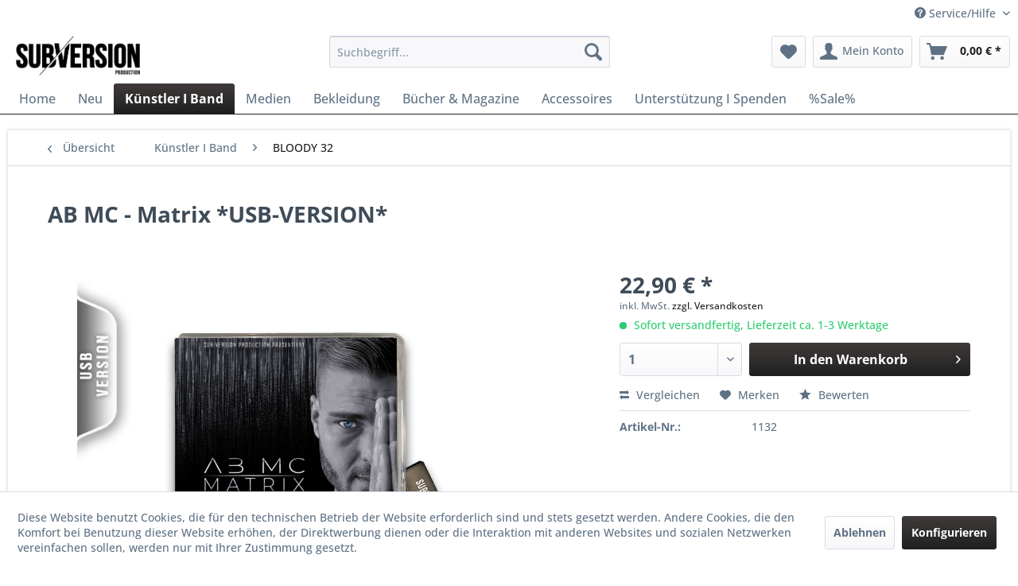

--- FILE ---
content_type: text/html; charset=UTF-8
request_url: https://www.sub-version-production.de/medien/usb-sticks/3250/ab-mc-matrix-usb-version?c=56
body_size: 25959
content:
<!DOCTYPE html>
<html class="no-js" lang="de" itemscope="itemscope" itemtype="https://schema.org/WebPage">
<head>
<meta charset="utf-8">
<meta name="author" content="" />
<meta name="robots" content="index,follow" />
<meta name="revisit-after" content="15 days" />
<meta name="keywords" content="FEAT., REECE, AB, MC, Matrix, hier, der USB-Version zu, haben.
USB, Flash, Alternative, Musik-CD, In, Zeiten, Digitalen, Zeitalters, wo, immer, weniger, Autos, Cd-Laufwerk" />
<meta name="description" content="AB MC - Matrix hier in der USB-Version zu haben.
USB Flash als Alternative zur Musik-CD - In Zeiten des Digitalen Zeitalters, wo immer weniger Autos …" />
<meta property="og:type" content="product" />
<meta property="og:site_name" content="SUB:VERSION PRODUCTION" />
<meta property="og:url" content="https://www.sub-version-production.de/medien/usb-sticks/3250/ab-mc-matrix-usb-version" />
<meta property="og:title" content="AB MC - Matrix *USB-VERSION*" />
<meta property="og:description" content="AB MC - Matrix hier in der&amp;nbsp; USB-Version &amp;nbsp;zu haben.
USB Flash als Alternative zur Musik-CD - In Zeiten des Digitalen Zeitalters, wo immer…" />
<meta property="og:image" content="https://www.sub-version-production.de/media/image/0e/12/c6/ab-mc-usb.png" />
<meta property="product:brand" content="Sub Version Production" />
<meta property="product:price" content="22,90" />
<meta property="product:product_link" content="https://www.sub-version-production.de/medien/usb-sticks/3250/ab-mc-matrix-usb-version" />
<meta name="twitter:card" content="product" />
<meta name="twitter:site" content="SUB:VERSION PRODUCTION" />
<meta name="twitter:title" content="AB MC - Matrix *USB-VERSION*" />
<meta name="twitter:description" content="AB MC - Matrix hier in der&amp;nbsp; USB-Version &amp;nbsp;zu haben.
USB Flash als Alternative zur Musik-CD - In Zeiten des Digitalen Zeitalters, wo immer…" />
<meta name="twitter:image" content="https://www.sub-version-production.de/media/image/0e/12/c6/ab-mc-usb.png" />
<meta itemprop="copyrightHolder" content="SUB:VERSION PRODUCTION" />
<meta itemprop="copyrightYear" content="2014" />
<meta itemprop="isFamilyFriendly" content="True" />
<meta itemprop="image" content="https://www.sub-version-production.de/media/image/a9/51/ba/sub.png" />
<meta name="viewport" content="width=device-width, initial-scale=1.0">
<meta name="mobile-web-app-capable" content="yes">
<meta name="apple-mobile-web-app-title" content="SUB:VERSION PRODUCTION">
<meta name="apple-mobile-web-app-capable" content="yes">
<meta name="apple-mobile-web-app-status-bar-style" content="default">
<link rel="apple-touch-icon-precomposed" href="/themes/Frontend/Responsive/frontend/_public/src/img/apple-touch-icon-precomposed.png">
<link rel="shortcut icon" href="/themes/Frontend/Responsive/frontend/_public/src/img/favicon.ico">
<meta name="msapplication-navbutton-color" content="#1f1f1f" />
<meta name="application-name" content="SUB:VERSION PRODUCTION" />
<meta name="msapplication-starturl" content="https://www.sub-version-production.de/" />
<meta name="msapplication-window" content="width=1024;height=768" />
<meta name="msapplication-TileImage" content="/themes/Frontend/Responsive/frontend/_public/src/img/win-tile-image.png">
<meta name="msapplication-TileColor" content="#1f1f1f">
<meta name="theme-color" content="#1f1f1f" />
<link rel="canonical" href="https://www.sub-version-production.de/medien/usb-sticks/3250/ab-mc-matrix-usb-version" />
<title itemprop="name">AB MC - Matrix *USB-VERSION* | BLOODY 32 | Künstler I Band | SUB:VERSION PRODUCTION</title>
<link href="/web/cache/1744446018_07cc93e64fdc9dccccf0c4fede805f54.css" media="all" rel="stylesheet" type="text/css" />
</head>
<body class="is--ctl-detail is--act-index" >
<div class="page-wrap">
<noscript class="noscript-main">
<div class="alert is--warning">
<div class="alert--icon">
<i class="icon--element icon--warning"></i>
</div>
<div class="alert--content">
Um SUB&#x3A;VERSION&#x20;PRODUCTION in vollem Umfang nutzen zu k&ouml;nnen, empfehlen wir Ihnen Javascript in Ihrem Browser zu aktiveren.
</div>
</div>
</noscript>
<header class="header-main">
<div class="top-bar">
<div class="container block-group">
<nav class="top-bar--navigation block" role="menubar">

    



    

<div class="navigation--entry entry--compare is--hidden" role="menuitem" aria-haspopup="true" data-drop-down-menu="true">
    

</div>
<div class="navigation--entry entry--service has--drop-down" role="menuitem" aria-haspopup="true" data-drop-down-menu="true">
<i class="icon--service"></i> Service/Hilfe
<ul class="service--list is--rounded" role="menu">
<li class="service--entry" role="menuitem">
<a class="service--link" href="javascript:openCookieConsentManager()" title="Cookie-Einstellungen" >
Cookie-Einstellungen
</a>
</li>
<li class="service--entry" role="menuitem">
<a class="service--link" href="https://www.sub-version-production.de/widerrufsformular" title="Widerrufsformular" >
Widerrufsformular
</a>
</li>
<li class="service--entry" role="menuitem">
<a class="service--link" href="https://www.sub-version-production.de/kontaktformular" title="Kontakt" target="_self">
Kontakt
</a>
</li>
<li class="service--entry" role="menuitem">
<a class="service--link" href="https://www.sub-version-production.de/versand-und-zahlungsbedingungen" title="Versand und Zahlungsbedingungen" >
Versand und Zahlungsbedingungen
</a>
</li>
<li class="service--entry" role="menuitem">
<a class="service--link" href="https://www.sub-version-production.de/widerrufsrecht" title="Widerrufsrecht" >
Widerrufsrecht
</a>
</li>
<li class="service--entry" role="menuitem">
<a class="service--link" href="https://www.sub-version-production.de/datenschutz" title="Datenschutz" >
Datenschutz
</a>
</li>
<li class="service--entry" role="menuitem">
<a class="service--link" href="https://www.sub-version-production.de/agb" title="AGB" >
AGB
</a>
</li>
<li class="service--entry" role="menuitem">
<a class="service--link" href="https://www.sub-version-production.de/impressum" title="Impressum" >
Impressum
</a>
</li>
</ul>
</div>
</nav>
</div>
</div>
<div class="container header--navigation">
<div class="logo-main block-group" role="banner">
<div class="logo--shop block">
<a class="logo--link" href="https://www.sub-version-production.de/" title="SUB:VERSION PRODUCTION - zur Startseite wechseln">
<picture>
<source srcset="https://www.sub-version-production.de/media/image/a9/51/ba/sub.png" media="(min-width: 78.75em)">
<source srcset="https://www.sub-version-production.de/media/image/a9/51/ba/sub.png" media="(min-width: 64em)">
<source srcset="https://www.sub-version-production.de/media/image/a9/51/ba/sub.png" media="(min-width: 48em)">
<img srcset="https://www.sub-version-production.de/media/image/a9/51/ba/sub.png" alt="SUB:VERSION PRODUCTION - zur Startseite wechseln" />
</picture>
</a>
</div>
</div>
<nav class="shop--navigation block-group">
<ul class="navigation--list block-group" role="menubar">
<li class="navigation--entry entry--menu-left" role="menuitem">
<a class="entry--link entry--trigger btn is--icon-left" href="#offcanvas--left" data-offcanvas="true" data-offCanvasSelector=".sidebar-main" aria-label="Menü">
<i class="icon--menu"></i> Menü
</a>
</li>
<li class="navigation--entry entry--search" role="menuitem" data-search="true" aria-haspopup="true" data-minLength="3">
<a class="btn entry--link entry--trigger" href="#show-hide--search" title="Suche anzeigen / schließen" aria-label="Suche anzeigen / schließen">
<i class="icon--search"></i>
<span class="search--display">Suchen</span>
</a>
<form action="/search" method="get" class="main-search--form">
<input type="search" name="sSearch" aria-label="Suchbegriff..." class="main-search--field" autocomplete="off" autocapitalize="off" placeholder="Suchbegriff..." maxlength="30" />
<button type="submit" class="main-search--button" aria-label="Suchen">
<i class="icon--search"></i>
<span class="main-search--text">Suchen</span>
</button>
<div class="form--ajax-loader">&nbsp;</div>
</form>
<div class="main-search--results"></div>
</li>

    <li class="navigation--entry entry--notepad" role="menuitem">
        
        <a href="https://www.sub-version-production.de/note" title="Merkzettel" aria-label="Merkzettel" class="btn">
            <i class="icon--heart"></i>
                    </a>
    </li>




    <li class="navigation--entry entry--account with-slt"
        role="menuitem"
        data-offcanvas="true"
        data-offCanvasSelector=".account--dropdown-navigation">
        
            <a href="https://www.sub-version-production.de/account"
               title="Mein Konto"
               aria-label="Mein Konto"
               class="btn is--icon-left entry--link account--link">
                <i class="icon--account"></i>
                                    <span class="account--display">
                        Mein Konto
                    </span>
                            </a>
        

                    
                <div class="account--dropdown-navigation">

                    
                        <div class="navigation--smartphone">
                            <div class="entry--close-off-canvas">
                                <a href="#close-account-menu"
                                   class="account--close-off-canvas"
                                   title="Menü schließen"
                                   aria-label="Menü schließen">
                                    Menü schließen <i class="icon--arrow-right"></i>
                                </a>
                            </div>
                        </div>
                    

                    
                            <div class="account--menu is--rounded is--personalized">
        
                            
                
                                            <span class="navigation--headline">
                            Mein Konto
                        </span>
                                    

                
                <div class="account--menu-container">

                    
                        
                        <ul class="sidebar--navigation navigation--list is--level0 show--active-items">
                            
                                
                                
                                    
                                                                                    <li class="navigation--entry">
                                                <span class="navigation--signin">
                                                    <a href="https://www.sub-version-production.de/account#hide-registration"
                                                       class="blocked--link btn is--primary navigation--signin-btn"
                                                       data-collapseTarget="#registration"
                                                       data-action="close">
                                                        Anmelden
                                                    </a>
                                                    <span class="navigation--register">
                                                        oder
                                                        <a href="https://www.sub-version-production.de/account#show-registration"
                                                           class="blocked--link"
                                                           data-collapseTarget="#registration"
                                                           data-action="open">
                                                            registrieren
                                                        </a>
                                                    </span>
                                                </span>
                                            </li>
                                                                            

                                    
                                        <li class="navigation--entry">
                                            <a href="https://www.sub-version-production.de/account" title="Übersicht" class="navigation--link">
                                                Übersicht
                                            </a>
                                        </li>
                                    
                                

                                
                                
                                    <li class="navigation--entry">
                                        <a href="https://www.sub-version-production.de/account/profile" title="Persönliche Daten" class="navigation--link" rel="nofollow">
                                            Persönliche Daten
                                        </a>
                                    </li>
                                

                                
                                
                                                                            
                                            <li class="navigation--entry">
                                                <a href="https://www.sub-version-production.de/address/index/sidebar/" title="Adressen" class="navigation--link" rel="nofollow">
                                                    Adressen
                                                </a>
                                            </li>
                                        
                                                                    

                                
                                
    
                                    <li class="navigation--entry">
                                        <a href="https://www.sub-version-production.de/account/payment" title="Zahlungsarten" class="navigation--link" rel="nofollow">
                                            Zahlungsarten
                                        </a>
                                    </li>
                                

            <li class="navigation--entry">
            <a href="https://www.sub-version-production.de/StripePaymentAccount/manageCreditCards" title="Kreditkarten verwalten" class="navigation--link">
                Kreditkarten verwalten
            </a>
        </li>
    

                                
                                
                                    <li class="navigation--entry">
                                        <a href="https://www.sub-version-production.de/account/orders" title="Bestellungen" class="navigation--link" rel="nofollow">
                                            Bestellungen
                                        </a>
                                    </li>
                                

                                
                                
                                                                            <li class="navigation--entry">
                                            <a href="https://www.sub-version-production.de/account/downloads" title="Sofortdownloads" class="navigation--link" rel="nofollow">
                                                Sofortdownloads
                                            </a>
                                        </li>
                                                                    

                                
                                
                                    <li class="navigation--entry">
                                        <a href="https://www.sub-version-production.de/note" title="Merkzettel" class="navigation--link" rel="nofollow">
                                            Merkzettel
                                        </a>
                                    </li>
                                

                                
                                
                                                                    

                                
                                
                                                                    
                            
                        </ul>
                    
                </div>
                    
    </div>
                    
                </div>
            
            </li>




    <li class="navigation--entry entry--cart" role="menuitem">
        
        <a class="btn is--icon-left cart--link" href="https://www.sub-version-production.de/checkout/cart" title="Warenkorb" aria-label="Warenkorb">
            <span class="cart--display">
                                    Warenkorb
                            </span>

            <span class="badge is--primary is--minimal cart--quantity is--hidden">0</span>

            <i class="icon--basket"></i>

            <span class="cart--amount">
                0,00&nbsp;&euro; *
            </span>
        </a>
        <div class="ajax-loader">&nbsp;</div>
    </li>




</ul>
</nav>
<div class="container--ajax-cart" data-collapse-cart="true" data-displayMode="offcanvas"></div>
</div>
</header>
<nav class="navigation-main">
<div class="container" data-menu-scroller="true" data-listSelector=".navigation--list.container" data-viewPortSelector=".navigation--list-wrapper">
<div class="navigation--list-wrapper">
<ul class="navigation--list container" role="menubar" itemscope="itemscope" itemtype="https://schema.org/SiteNavigationElement">
<li class="navigation--entry is--home" role="menuitem"><a class="navigation--link is--first" href="https://www.sub-version-production.de/" title="Home" aria-label="Home" itemprop="url"><span itemprop="name">Home</span></a></li><li class="navigation--entry" role="menuitem"><a class="navigation--link" href="https://www.sub-version-production.de/neu/" title="Neu" aria-label="Neu" itemprop="url"><span itemprop="name">Neu</span></a></li><li class="navigation--entry is--active" role="menuitem"><a class="navigation--link is--active" href="https://www.sub-version-production.de/kuenstler-i-band/" title="Künstler I Band" aria-label="Künstler I Band" itemprop="url"><span itemprop="name">Künstler I Band</span></a></li><li class="navigation--entry" role="menuitem"><a class="navigation--link" href="https://www.sub-version-production.de/medien/" title="Medien" aria-label="Medien" itemprop="url"><span itemprop="name">Medien</span></a></li><li class="navigation--entry" role="menuitem"><a class="navigation--link" href="https://www.sub-version-production.de/bekleidung/" title="Bekleidung" aria-label="Bekleidung" itemprop="url"><span itemprop="name">Bekleidung</span></a></li><li class="navigation--entry" role="menuitem"><a class="navigation--link" href="https://www.sub-version-production.de/buecher-magazine/" title="Bücher & Magazine" aria-label="Bücher & Magazine" itemprop="url"><span itemprop="name">Bücher & Magazine</span></a></li><li class="navigation--entry" role="menuitem"><a class="navigation--link" href="https://www.sub-version-production.de/accessoires/" title="Accessoires" aria-label="Accessoires" itemprop="url"><span itemprop="name">Accessoires</span></a></li><li class="navigation--entry" role="menuitem"><a class="navigation--link" href="https://www.sub-version-production.de/unterstuetzung-i-spenden/" title="Unterstützung I Spenden" aria-label="Unterstützung I Spenden" itemprop="url"><span itemprop="name">Unterstützung I Spenden</span></a></li><li class="navigation--entry" role="menuitem"><a class="navigation--link" href="https://www.sub-version-production.de/sale/" title="%Sale%" aria-label="%Sale%" itemprop="url"><span itemprop="name">%Sale%</span></a></li>            </ul>
</div>
<div class="advanced-menu" data-advanced-menu="true" data-hoverDelay="250">
<div class="menu--container">
<div class="button-container">
<a href="https://www.sub-version-production.de/neu/" class="button--category" aria-label="Zur Kategorie Neu" title="Zur Kategorie Neu">
<i class="icon--arrow-right"></i>
Zur Kategorie Neu
</a>
<span class="button--close">
<i class="icon--cross"></i>
</span>
</div>
<div class="content--wrapper has--content">
<ul class="menu--list menu--level-0 columns--4" style="width: 100%;">
<li class="menu--list-item item--level-0" style="width: 100%">
<a href="https://www.sub-version-production.de/neu/medien/" class="menu--list-item-link" aria-label="Medien" title="Medien">Medien</a>
<ul class="menu--list menu--level-1 columns--4">
<li class="menu--list-item item--level-1">
<a href="https://www.sub-version-production.de/neu/medien/mc-s/" class="menu--list-item-link" aria-label="MC´s" title="MC´s">MC´s</a>
</li>
<li class="menu--list-item item--level-1">
<a href="https://www.sub-version-production.de/neu/medien/cd-s/" class="menu--list-item-link" aria-label="CD´s" title="CD´s">CD´s</a>
</li>
<li class="menu--list-item item--level-1">
<a href="https://www.sub-version-production.de/neu/medien/dvd-s/" class="menu--list-item-link" aria-label="DVD´s" title="DVD´s">DVD´s</a>
</li>
<li class="menu--list-item item--level-1">
<a href="https://www.sub-version-production.de/neu/medien/vinyls-i-schallplatten/" class="menu--list-item-link" aria-label="Vinyls I Schallplatten" title="Vinyls I Schallplatten">Vinyls I Schallplatten</a>
</li>
<li class="menu--list-item item--level-1">
<a href="https://www.sub-version-production.de/neu/medien/usb-sticks/" class="menu--list-item-link" aria-label="USB-Sticks" title="USB-Sticks">USB-Sticks</a>
</li>
<li class="menu--list-item item--level-1">
<a href="https://www.sub-version-production.de/neu/medien/digital-downloads/" class="menu--list-item-link" aria-label="Digital-Downloads" title="Digital-Downloads">Digital-Downloads</a>
</li>
</ul>
</li>
<li class="menu--list-item item--level-0" style="width: 100%">
<a href="https://www.sub-version-production.de/neu/bekleidung/" class="menu--list-item-link" aria-label="Bekleidung" title="Bekleidung">Bekleidung</a>
<ul class="menu--list menu--level-1 columns--4">
<li class="menu--list-item item--level-1">
<a href="https://www.sub-version-production.de/neu/bekleidung/t-shirts/" class="menu--list-item-link" aria-label="T-Shirts" title="T-Shirts">T-Shirts</a>
</li>
<li class="menu--list-item item--level-1">
<a href="https://www.sub-version-production.de/neu/bekleidung/longsleeves/" class="menu--list-item-link" aria-label="Longsleeves" title="Longsleeves">Longsleeves</a>
</li>
<li class="menu--list-item item--level-1">
<a href="https://www.sub-version-production.de/neu/bekleidung/pullover/" class="menu--list-item-link" aria-label="Pullover" title="Pullover">Pullover</a>
</li>
<li class="menu--list-item item--level-1">
<a href="https://www.sub-version-production.de/neu/bekleidung/hoodies/" class="menu--list-item-link" aria-label="Hoodies" title="Hoodies">Hoodies</a>
</li>
<li class="menu--list-item item--level-1">
<a href="https://www.sub-version-production.de/neu/bekleidung/hosen-i-shorts/" class="menu--list-item-link" aria-label="Hosen I Shorts" title="Hosen I Shorts">Hosen I Shorts</a>
</li>
<li class="menu--list-item item--level-1">
<a href="https://www.sub-version-production.de/neu/bekleidung/jacken/" class="menu--list-item-link" aria-label="Jacken" title="Jacken">Jacken</a>
</li>
</ul>
</li>
<li class="menu--list-item item--level-0" style="width: 100%">
<a href="https://www.sub-version-production.de/neu/accessoires/" class="menu--list-item-link" aria-label="Accessoires" title="Accessoires">Accessoires</a>
<ul class="menu--list menu--level-1 columns--4">
<li class="menu--list-item item--level-1">
<a href="https://www.sub-version-production.de/neu/accessoires/accessoires/" class="menu--list-item-link" aria-label="Accessoires" title="Accessoires">Accessoires</a>
</li>
<li class="menu--list-item item--level-1">
<a href="https://www.sub-version-production.de/neu/accessoires/sonstiges-zubehoer/" class="menu--list-item-link" aria-label="Sonstiges Zubehör" title="Sonstiges Zubehör">Sonstiges Zubehör</a>
</li>
</ul>
</li>
<li class="menu--list-item item--level-0" style="width: 100%">
<a href="https://www.sub-version-production.de/neu/buecher-magazine/" class="menu--list-item-link" aria-label="Bücher &amp; Magazine" title="Bücher &amp; Magazine">Bücher & Magazine</a>
</li>
<li class="menu--list-item item--level-0" style="width: 100%">
<a href="https://www.sub-version-production.de/neu/veranstaltung/" class="menu--list-item-link" aria-label="Veranstaltung" title="Veranstaltung">Veranstaltung</a>
</li>
</ul>
</div>
</div>
<div class="menu--container">
<div class="button-container">
<a href="https://www.sub-version-production.de/kuenstler-i-band/" class="button--category" aria-label="Zur Kategorie Künstler I Band" title="Zur Kategorie Künstler I Band">
<i class="icon--arrow-right"></i>
Zur Kategorie Künstler I Band
</a>
<span class="button--close">
<i class="icon--cross"></i>
</span>
</div>
<div class="content--wrapper has--content">
<ul class="menu--list menu--level-0 columns--4" style="width: 100%;">
<li class="menu--list-item item--level-0" style="width: 100%">
<a href="https://www.sub-version-production.de/kuenstler-i-band/ab-mc/" class="menu--list-item-link" aria-label="AB MC" title="AB MC">AB MC</a>
</li>
<li class="menu--list-item item--level-0" style="width: 100%">
<a href="https://www.sub-version-production.de/kuenstler-i-band/absztrakkt/" class="menu--list-item-link" aria-label="ABSZTRAKKT" title="ABSZTRAKKT">ABSZTRAKKT</a>
</li>
<li class="menu--list-item item--level-0" style="width: 100%">
<a href="https://www.sub-version-production.de/kuenstler-i-band/alva/" class="menu--list-item-link" aria-label="ALVA" title="ALVA">ALVA</a>
</li>
<li class="menu--list-item item--level-0" style="width: 100%">
<a href="https://www.sub-version-production.de/kuenstler-i-band/andy-habermann/" class="menu--list-item-link" aria-label="ANDY HABERMANN" title="ANDY HABERMANN">ANDY HABERMANN</a>
</li>
<li class="menu--list-item item--level-0" style="width: 100%">
<a href="https://www.sub-version-production.de/kuenstler-i-band/bloody-32/" class="menu--list-item-link" aria-label="BLOODY 32" title="BLOODY 32">BLOODY 32</a>
</li>
<li class="menu--list-item item--level-0" style="width: 100%">
<a href="https://www.sub-version-production.de/kuenstler-i-band/bronson/" class="menu--list-item-link" aria-label="BRONSON" title="BRONSON">BRONSON</a>
</li>
<li class="menu--list-item item--level-0" style="width: 100%">
<a href="https://www.sub-version-production.de/kuenstler-i-band/chris-ares/" class="menu--list-item-link" aria-label="CHRIS ARES" title="CHRIS ARES">CHRIS ARES</a>
</li>
<li class="menu--list-item item--level-0" style="width: 100%">
<a href="https://www.sub-version-production.de/kuenstler-i-band/dreschflegel/" class="menu--list-item-link" aria-label="DRESCHFLEGEL" title="DRESCHFLEGEL">DRESCHFLEGEL</a>
</li>
<li class="menu--list-item item--level-0" style="width: 100%">
<a href="https://www.sub-version-production.de/kuenstler-i-band/galstarr/" class="menu--list-item-link" aria-label="GALSTARR" title="GALSTARR">GALSTARR</a>
</li>
<li class="menu--list-item item--level-0" style="width: 100%">
<a href="https://www.sub-version-production.de/kuenstler-i-band/gedeih-verderben/" class="menu--list-item-link" aria-label="GEDEIH &amp; VERDERBEN" title="GEDEIH &amp; VERDERBEN">GEDEIH & VERDERBEN</a>
</li>
<li class="menu--list-item item--level-0" style="width: 100%">
<a href="https://www.sub-version-production.de/kuenstler-i-band/hannes/" class="menu--list-item-link" aria-label="HANNES" title="HANNES">HANNES</a>
</li>
<li class="menu--list-item item--level-0" style="width: 100%">
<a href="https://www.sub-version-production.de/kuenstler-i-band/illstar/" class="menu--list-item-link" aria-label="ILLSTAR" title="ILLSTAR">ILLSTAR</a>
</li>
<li class="menu--list-item item--level-0" style="width: 100%">
<a href="https://www.sub-version-production.de/kuenstler-i-band/julia-juls/" class="menu--list-item-link" aria-label="JULIA JULS" title="JULIA JULS">JULIA JULS</a>
</li>
<li class="menu--list-item item--level-0" style="width: 100%">
<a href="https://www.sub-version-production.de/kuenstler-i-band/kategorie-c/" class="menu--list-item-link" aria-label="KATEGORIE C" title="KATEGORIE C">KATEGORIE C</a>
</li>
<li class="menu--list-item item--level-0" style="width: 100%">
<a href="https://www.sub-version-production.de/kuenstler-i-band/kavalier/" class="menu--list-item-link" aria-label="KAVALIER" title="KAVALIER">KAVALIER</a>
</li>
<li class="menu--list-item item--level-0" style="width: 100%">
<a href="https://www.sub-version-production.de/kuenstler-i-band/kombaat/" class="menu--list-item-link" aria-label="KOMBAAT" title="KOMBAAT">KOMBAAT</a>
</li>
<li class="menu--list-item item--level-0" style="width: 100%">
<a href="https://www.sub-version-production.de/kuenstler-i-band/lapaz/" class="menu--list-item-link" aria-label="LAPAZ" title="LAPAZ">LAPAZ</a>
</li>
<li class="menu--list-item item--level-0" style="width: 100%">
<a href="https://www.sub-version-production.de/kuenstler-i-band/marty-mckay/" class="menu--list-item-link" aria-label="MARTY MCKAY" title="MARTY MCKAY">MARTY MCKAY</a>
</li>
<li class="menu--list-item item--level-0" style="width: 100%">
<a href="https://www.sub-version-production.de/kuenstler-i-band/menx/" class="menu--list-item-link" aria-label="MENX" title="MENX">MENX</a>
</li>
<li class="menu--list-item item--level-0" style="width: 100%">
<a href="https://www.sub-version-production.de/kuenstler-i-band/nds/" class="menu--list-item-link" aria-label="NDS" title="NDS">NDS</a>
</li>
<li class="menu--list-item item--level-0" style="width: 100%">
<a href="https://www.sub-version-production.de/kuenstler-i-band/proto-prototyp/" class="menu--list-item-link" aria-label="PROTO/ PROTOTYP" title="PROTO/ PROTOTYP">PROTO/ PROTOTYP</a>
</li>
<li class="menu--list-item item--level-0" style="width: 100%">
<a href="https://www.sub-version-production.de/kuenstler-i-band/primus/" class="menu--list-item-link" aria-label="PRIMUS" title="PRIMUS">PRIMUS</a>
</li>
<li class="menu--list-item item--level-0" style="width: 100%">
<a href="https://www.sub-version-production.de/kuenstler-i-band/rapbellions/" class="menu--list-item-link" aria-label="RAPBELLIONS" title="RAPBELLIONS">RAPBELLIONS</a>
</li>
<li class="menu--list-item item--level-0" style="width: 100%">
<a href="https://www.sub-version-production.de/kuenstler-i-band/runa/" class="menu--list-item-link" aria-label="RUNA" title="RUNA">RUNA</a>
</li>
<li class="menu--list-item item--level-0" style="width: 100%">
<a href="https://www.sub-version-production.de/kuenstler-i-band/runa-rebellin/" class="menu--list-item-link" aria-label="RUNA &amp; REBELLIN" title="RUNA &amp; REBELLIN">RUNA & REBELLIN</a>
</li>
<li class="menu--list-item item--level-0" style="width: 100%">
<a href="https://www.sub-version-production.de/kuenstler-i-band/sacha-korn/" class="menu--list-item-link" aria-label="SACHA KORN" title="SACHA KORN">SACHA KORN</a>
</li>
<li class="menu--list-item item--level-0" style="width: 100%">
<a href="https://www.sub-version-production.de/kuenstler-i-band/scep/" class="menu--list-item-link" aria-label="SCEP" title="SCEP">SCEP</a>
</li>
<li class="menu--list-item item--level-0" style="width: 100%">
<a href="https://www.sub-version-production.de/kuenstler-i-band/skoll/" class="menu--list-item-link" aria-label="SKOLL" title="SKOLL">SKOLL</a>
</li>
<li class="menu--list-item item--level-0" style="width: 100%">
<a href="https://www.sub-version-production.de/kuenstler-i-band/the-apostles-of-liberty/" class="menu--list-item-link" aria-label="THE APOSTLES OF LIBERTY" title="THE APOSTLES OF LIBERTY">THE APOSTLES OF LIBERTY</a>
</li>
<li class="menu--list-item item--level-0" style="width: 100%">
<a href="https://www.sub-version-production.de/kuenstler-i-band/toni-tano/" class="menu--list-item-link" aria-label="TONI TANO" title="TONI TANO">TONI TANO</a>
</li>
<li class="menu--list-item item--level-0" style="width: 100%">
<a href="https://www.sub-version-production.de/kuenstler-i-band/ukvali/" class="menu--list-item-link" aria-label="UKVALI" title="UKVALI">UKVALI</a>
</li>
<li class="menu--list-item item--level-0" style="width: 100%">
<a href="https://www.sub-version-production.de/kuenstler-i-band/wutbuerger/" class="menu--list-item-link" aria-label="WUTBÜRGER" title="WUTBÜRGER">WUTBÜRGER</a>
</li>
<li class="menu--list-item item--level-0" style="width: 100%">
<a href="https://www.sub-version-production.de/kuenstler-i-band/xavier-naidoo/" class="menu--list-item-link" aria-label="Xavier Naidoo" title="Xavier Naidoo">Xavier Naidoo</a>
</li>
</ul>
</div>
</div>
<div class="menu--container">
<div class="button-container">
<a href="https://www.sub-version-production.de/medien/" class="button--category" aria-label="Zur Kategorie Medien" title="Zur Kategorie Medien">
<i class="icon--arrow-right"></i>
Zur Kategorie Medien
</a>
<span class="button--close">
<i class="icon--cross"></i>
</span>
</div>
<div class="content--wrapper has--content">
<ul class="menu--list menu--level-0 columns--4" style="width: 100%;">
<li class="menu--list-item item--level-0" style="width: 100%">
<a href="https://www.sub-version-production.de/medien/mc-s/" class="menu--list-item-link" aria-label="MC´s" title="MC´s">MC´s</a>
</li>
<li class="menu--list-item item--level-0" style="width: 100%">
<a href="https://www.sub-version-production.de/medien/cd-s/" class="menu--list-item-link" aria-label="CD&#039; s" title="CD&#039; s">CD' s</a>
</li>
<li class="menu--list-item item--level-0" style="width: 100%">
<a href="https://www.sub-version-production.de/medien/dvd-s/" class="menu--list-item-link" aria-label="DVD&#039; s" title="DVD&#039; s">DVD' s</a>
</li>
<li class="menu--list-item item--level-0" style="width: 100%">
<a href="https://www.sub-version-production.de/medien/vinyls-i-schallplatten/" class="menu--list-item-link" aria-label="Vinyls I Schallplatten" title="Vinyls I Schallplatten">Vinyls I Schallplatten</a>
</li>
<li class="menu--list-item item--level-0" style="width: 100%">
<a href="https://www.sub-version-production.de/medien/usb-sticks/" class="menu--list-item-link" aria-label="USB-Sticks" title="USB-Sticks">USB-Sticks</a>
</li>
<li class="menu--list-item item--level-0" style="width: 100%">
<a href="https://www.sub-version-production.de/medien/digital-downloads/" class="menu--list-item-link" aria-label="Digital-Downloads" title="Digital-Downloads">Digital-Downloads</a>
</li>
</ul>
</div>
</div>
<div class="menu--container">
<div class="button-container">
<a href="https://www.sub-version-production.de/bekleidung/" class="button--category" aria-label="Zur Kategorie Bekleidung" title="Zur Kategorie Bekleidung">
<i class="icon--arrow-right"></i>
Zur Kategorie Bekleidung
</a>
<span class="button--close">
<i class="icon--cross"></i>
</span>
</div>
<div class="content--wrapper has--content">
<ul class="menu--list menu--level-0 columns--4" style="width: 100%;">
<li class="menu--list-item item--level-0" style="width: 100%">
<a href="https://www.sub-version-production.de/bekleidung/maenner/" class="menu--list-item-link" aria-label="Männer" title="Männer">Männer</a>
<ul class="menu--list menu--level-1 columns--4">
<li class="menu--list-item item--level-1">
<a href="https://www.sub-version-production.de/bekleidung/maenner/t-shirts/" class="menu--list-item-link" aria-label="T-Shirts" title="T-Shirts">T-Shirts</a>
</li>
<li class="menu--list-item item--level-1">
<a href="https://www.sub-version-production.de/bekleidung/maenner/longsleeves/" class="menu--list-item-link" aria-label="Longsleeves" title="Longsleeves">Longsleeves</a>
</li>
<li class="menu--list-item item--level-1">
<a href="https://www.sub-version-production.de/bekleidung/maenner/pullover/" class="menu--list-item-link" aria-label="Pullover" title="Pullover">Pullover</a>
</li>
<li class="menu--list-item item--level-1">
<a href="https://www.sub-version-production.de/bekleidung/maenner/hoodies/" class="menu--list-item-link" aria-label="Hoodies" title="Hoodies">Hoodies</a>
</li>
<li class="menu--list-item item--level-1">
<a href="https://www.sub-version-production.de/bekleidung/maenner/hosen-i-shorts/" class="menu--list-item-link" aria-label="Hosen I Shorts" title="Hosen I Shorts">Hosen I Shorts</a>
</li>
<li class="menu--list-item item--level-1">
<a href="https://www.sub-version-production.de/bekleidung/maenner/jacken/" class="menu--list-item-link" aria-label="Jacken" title="Jacken">Jacken</a>
</li>
</ul>
</li>
<li class="menu--list-item item--level-0" style="width: 100%">
<a href="https://www.sub-version-production.de/bekleidung/frauen/" class="menu--list-item-link" aria-label="Frauen" title="Frauen">Frauen</a>
<ul class="menu--list menu--level-1 columns--4">
<li class="menu--list-item item--level-1">
<a href="https://www.sub-version-production.de/bekleidung/frauen/t-shirts/" class="menu--list-item-link" aria-label="T-Shirts" title="T-Shirts">T-Shirts</a>
</li>
<li class="menu--list-item item--level-1">
<a href="https://www.sub-version-production.de/bekleidung/frauen/longsleeves/" class="menu--list-item-link" aria-label="Longsleeves" title="Longsleeves">Longsleeves</a>
</li>
<li class="menu--list-item item--level-1">
<a href="https://www.sub-version-production.de/bekleidung/frauen/pullover/" class="menu--list-item-link" aria-label="Pullover" title="Pullover">Pullover</a>
</li>
<li class="menu--list-item item--level-1">
<a href="https://www.sub-version-production.de/bekleidung/frauen/hoodies/" class="menu--list-item-link" aria-label="Hoodies" title="Hoodies">Hoodies</a>
</li>
<li class="menu--list-item item--level-1">
<a href="https://www.sub-version-production.de/bekleidung/frauen/hosen-i-shorts/" class="menu--list-item-link" aria-label="Hosen I Shorts" title="Hosen I Shorts">Hosen I Shorts</a>
</li>
<li class="menu--list-item item--level-1">
<a href="https://www.sub-version-production.de/bekleidung/frauen/jacken/" class="menu--list-item-link" aria-label="Jacken" title="Jacken">Jacken</a>
</li>
</ul>
</li>
<li class="menu--list-item item--level-0" style="width: 100%">
<a href="https://www.sub-version-production.de/bekleidung/accesoires/" class="menu--list-item-link" aria-label="Accesoires" title="Accesoires">Accesoires</a>
<ul class="menu--list menu--level-1 columns--4">
<li class="menu--list-item item--level-1">
<a href="https://www.sub-version-production.de/bekleidung/accesoires/loop-i-schlauchschals/" class="menu--list-item-link" aria-label="LOOP I SCHLAUCHSCHALS" title="LOOP I SCHLAUCHSCHALS">LOOP I SCHLAUCHSCHALS</a>
</li>
</ul>
</li>
</ul>
</div>
</div>
<div class="menu--container">
<div class="button-container">
<a href="https://www.sub-version-production.de/buecher-magazine/" class="button--category" aria-label="Zur Kategorie Bücher &amp; Magazine" title="Zur Kategorie Bücher &amp; Magazine">
<i class="icon--arrow-right"></i>
Zur Kategorie Bücher & Magazine
</a>
<span class="button--close">
<i class="icon--cross"></i>
</span>
</div>
<div class="content--wrapper has--content">
<ul class="menu--list menu--level-0 columns--4" style="width: 100%;">
<li class="menu--list-item item--level-0" style="width: 100%">
<a href="https://www.sub-version-production.de/buecher-magazine/arcadi/" class="menu--list-item-link" aria-label="Arcadi" title="Arcadi">Arcadi</a>
</li>
<li class="menu--list-item item--level-0" style="width: 100%">
<a href="https://www.sub-version-production.de/buecher-magazine/die-kehre/" class="menu--list-item-link" aria-label="Die Kehre" title="Die Kehre">Die Kehre</a>
</li>
<li class="menu--list-item item--level-0" style="width: 100%">
<a href="https://www.sub-version-production.de/buecher-magazine/info-direkt/" class="menu--list-item-link" aria-label="Info-Direkt" title="Info-Direkt">Info-Direkt</a>
</li>
<li class="menu--list-item item--level-0" style="width: 100%">
<a href="https://www.sub-version-production.de/buecher-magazine/hydra-comics/" class="menu--list-item-link" aria-label="Hydra-Comics" title="Hydra-Comics">Hydra-Comics</a>
</li>
<li class="menu--list-item item--level-0" style="width: 100%">
<a href="https://www.sub-version-production.de/buecher-magazine/jungeuropa-verlag/" class="menu--list-item-link" aria-label="Jungeuropa Verlag" title="Jungeuropa Verlag">Jungeuropa Verlag</a>
</li>
<li class="menu--list-item item--level-0" style="width: 100%">
<a href="https://www.sub-version-production.de/buecher-magazine/verlag-antaios/" class="menu--list-item-link" aria-label="Verlag Antaios" title="Verlag Antaios">Verlag Antaios</a>
</li>
</ul>
</div>
</div>
<div class="menu--container">
<div class="button-container">
<a href="https://www.sub-version-production.de/accessoires/" class="button--category" aria-label="Zur Kategorie Accessoires" title="Zur Kategorie Accessoires">
<i class="icon--arrow-right"></i>
Zur Kategorie Accessoires
</a>
<span class="button--close">
<i class="icon--cross"></i>
</span>
</div>
<div class="content--wrapper has--content">
<ul class="menu--list menu--level-0 columns--4" style="width: 100%;">
<li class="menu--list-item item--level-0" style="width: 100%">
<a href="https://www.sub-version-production.de/accessoires/accesoires/" class="menu--list-item-link" aria-label="Accesoires" title="Accesoires">Accesoires</a>
<ul class="menu--list menu--level-1 columns--4">
<li class="menu--list-item item--level-1">
<a href="https://www.sub-version-production.de/accessoires/accesoires/loop-i-schlauchschals/" class="menu--list-item-link" aria-label="Loop I Schlauchschals" title="Loop I Schlauchschals">Loop I Schlauchschals</a>
</li>
</ul>
</li>
<li class="menu--list-item item--level-0" style="width: 100%">
<a href="https://www.sub-version-production.de/accessoires/sonstiges-zubehoer/" class="menu--list-item-link" aria-label="Sonstiges Zubehör" title="Sonstiges Zubehör">Sonstiges Zubehör</a>
<ul class="menu--list menu--level-1 columns--4">
<li class="menu--list-item item--level-1">
<a href="https://www.sub-version-production.de/accessoires/sonstiges-zubehoer/aufkleber/" class="menu--list-item-link" aria-label="Aufkleber" title="Aufkleber">Aufkleber</a>
</li>
</ul>
</li>
</ul>
</div>
</div>
<div class="menu--container">
<div class="button-container">
<a href="https://www.sub-version-production.de/unterstuetzung-i-spenden/" class="button--category" aria-label="Zur Kategorie Unterstützung I Spenden" title="Zur Kategorie Unterstützung I Spenden">
<i class="icon--arrow-right"></i>
Zur Kategorie Unterstützung I Spenden
</a>
<span class="button--close">
<i class="icon--cross"></i>
</span>
</div>
<div class="content--wrapper has--content">
<ul class="menu--list menu--level-0 columns--4" style="width: 100%;">
<li class="menu--list-item item--level-0" style="width: 100%">
<a href="https://www.sub-version-production.de/unterstuetzung-i-spenden/spendenaktion-i-solidaritaet-mit-kombaat/" class="menu--list-item-link" aria-label="Spendenaktion I Solidarität mit Kombaat" title="Spendenaktion I Solidarität mit Kombaat">Spendenaktion I Solidarität mit Kombaat</a>
</li>
<li class="menu--list-item item--level-0" style="width: 100%">
<a href="https://www.sub-version-production.de/unterstuetzung-i-spenden/hand-in-hand-sub-version-hochwasserhilfe/" class="menu--list-item-link" aria-label="Hand in Hand - Sub:Version Hochwasserhilfe" title="Hand in Hand - Sub:Version Hochwasserhilfe">Hand in Hand - Sub:Version Hochwasserhilfe</a>
</li>
<li class="menu--list-item item--level-0" style="width: 100%">
<a href="https://www.sub-version-production.de/unterstuetzung-i-spenden/spendenaktion-i-cottbuser-tierheim/" class="menu--list-item-link" aria-label="Spendenaktion I Cottbuser Tierheim" title="Spendenaktion I Cottbuser Tierheim">Spendenaktion I Cottbuser Tierheim</a>
</li>
</ul>
</div>
</div>
<div class="menu--container">
<div class="button-container">
<a href="https://www.sub-version-production.de/sale/" class="button--category" aria-label="Zur Kategorie %Sale%" title="Zur Kategorie %Sale%">
<i class="icon--arrow-right"></i>
Zur Kategorie %Sale%
</a>
<span class="button--close">
<i class="icon--cross"></i>
</span>
</div>
</div>
</div>
</div>
</nav>
<section class="content-main container block-group">
<nav class="content--breadcrumb block">
<a class="breadcrumb--button breadcrumb--link" href="https://www.sub-version-production.de/kuenstler-i-band/bloody-32/" title="Übersicht">
<i class="icon--arrow-left"></i>
<span class="breadcrumb--title">Übersicht</span>
</a>
<ul class="breadcrumb--list" role="menu" itemscope itemtype="https://schema.org/BreadcrumbList">
<li role="menuitem" class="breadcrumb--entry" itemprop="itemListElement" itemscope itemtype="https://schema.org/ListItem">
<a class="breadcrumb--link" href="https://www.sub-version-production.de/kuenstler-i-band/" title="Künstler I Band" itemprop="item">
<link itemprop="url" href="https://www.sub-version-production.de/kuenstler-i-band/" />
<span class="breadcrumb--title" itemprop="name">Künstler I Band</span>
</a>
<meta itemprop="position" content="0" />
</li>
<li role="none" class="breadcrumb--separator">
<i class="icon--arrow-right"></i>
</li>
<li role="menuitem" class="breadcrumb--entry is--active" itemprop="itemListElement" itemscope itemtype="https://schema.org/ListItem">
<a class="breadcrumb--link" href="https://www.sub-version-production.de/kuenstler-i-band/bloody-32/" title="BLOODY 32" itemprop="item">
<link itemprop="url" href="https://www.sub-version-production.de/kuenstler-i-band/bloody-32/" />
<span class="breadcrumb--title" itemprop="name">BLOODY 32</span>
</a>
<meta itemprop="position" content="1" />
</li>
</ul>
</nav>
<nav class="product--navigation">
<a href="#" class="navigation--link link--prev">
<div class="link--prev-button">
<span class="link--prev-inner">Zurück</span>
</div>
<div class="image--wrapper">
<div class="image--container"></div>
</div>
</a>
<a href="#" class="navigation--link link--next">
<div class="link--next-button">
<span class="link--next-inner">Vor</span>
</div>
<div class="image--wrapper">
<div class="image--container"></div>
</div>
</a>
</nav>
<div class="content-main--inner">
<div id='cookie-consent' class='off-canvas is--left block-transition' data-cookie-consent-manager='true' data-cookieTimeout='60'>
<div class='cookie-consent--header cookie-consent--close'>
Cookie-Einstellungen
<i class="icon--arrow-right"></i>
</div>
<div class='cookie-consent--description'>
Diese Website benutzt Cookies, die für den technischen Betrieb der Website erforderlich sind und stets gesetzt werden. Andere Cookies, die den Komfort bei Benutzung dieser Website erhöhen, der Direktwerbung dienen oder die Interaktion mit anderen Websites und sozialen Netzwerken vereinfachen sollen, werden nur mit Ihrer Zustimmung gesetzt.
</div>
<div class='cookie-consent--configuration'>
<div class='cookie-consent--configuration-header'>
<div class='cookie-consent--configuration-header-text'>Konfiguration</div>
</div>
<div class='cookie-consent--configuration-main'>
<div class='cookie-consent--group'>
<input type="hidden" class="cookie-consent--group-name" value="technical" />
<label class="cookie-consent--group-state cookie-consent--state-input cookie-consent--required">
<input type="checkbox" name="technical-state" class="cookie-consent--group-state-input" disabled="disabled" checked="checked"/>
<span class="cookie-consent--state-input-element"></span>
</label>
<div class='cookie-consent--group-title' data-collapse-panel='true' data-contentSiblingSelector=".cookie-consent--group-container">
<div class="cookie-consent--group-title-label cookie-consent--state-label">
Technisch erforderlich
</div>
<span class="cookie-consent--group-arrow is-icon--right">
<i class="icon--arrow-right"></i>
</span>
</div>
<div class='cookie-consent--group-container'>
<div class='cookie-consent--group-description'>
Diese Cookies sind für die Grundfunktionen des Shops notwendig.
</div>
<div class='cookie-consent--cookies-container'>
<div class='cookie-consent--cookie'>
<input type="hidden" class="cookie-consent--cookie-name" value="cookieDeclined" />
<label class="cookie-consent--cookie-state cookie-consent--state-input cookie-consent--required">
<input type="checkbox" name="cookieDeclined-state" class="cookie-consent--cookie-state-input" disabled="disabled" checked="checked" />
<span class="cookie-consent--state-input-element"></span>
</label>
<div class='cookie--label cookie-consent--state-label'>
"Alle Cookies ablehnen" Cookie
</div>
</div>
<div class='cookie-consent--cookie'>
<input type="hidden" class="cookie-consent--cookie-name" value="allowCookie" />
<label class="cookie-consent--cookie-state cookie-consent--state-input cookie-consent--required">
<input type="checkbox" name="allowCookie-state" class="cookie-consent--cookie-state-input" disabled="disabled" checked="checked" />
<span class="cookie-consent--state-input-element"></span>
</label>
<div class='cookie--label cookie-consent--state-label'>
"Alle Cookies annehmen" Cookie
</div>
</div>
<div class='cookie-consent--cookie'>
<input type="hidden" class="cookie-consent--cookie-name" value="shop" />
<label class="cookie-consent--cookie-state cookie-consent--state-input cookie-consent--required">
<input type="checkbox" name="shop-state" class="cookie-consent--cookie-state-input" disabled="disabled" checked="checked" />
<span class="cookie-consent--state-input-element"></span>
</label>
<div class='cookie--label cookie-consent--state-label'>
Ausgewählter Shop
</div>
</div>
<div class='cookie-consent--cookie'>
<input type="hidden" class="cookie-consent--cookie-name" value="csrf_token" />
<label class="cookie-consent--cookie-state cookie-consent--state-input cookie-consent--required">
<input type="checkbox" name="csrf_token-state" class="cookie-consent--cookie-state-input" disabled="disabled" checked="checked" />
<span class="cookie-consent--state-input-element"></span>
</label>
<div class='cookie--label cookie-consent--state-label'>
CSRF-Token
</div>
</div>
<div class='cookie-consent--cookie'>
<input type="hidden" class="cookie-consent--cookie-name" value="cookiePreferences" />
<label class="cookie-consent--cookie-state cookie-consent--state-input cookie-consent--required">
<input type="checkbox" name="cookiePreferences-state" class="cookie-consent--cookie-state-input" disabled="disabled" checked="checked" />
<span class="cookie-consent--state-input-element"></span>
</label>
<div class='cookie--label cookie-consent--state-label'>
Cookie-Einstellungen
</div>
</div>
<div class='cookie-consent--cookie'>
<input type="hidden" class="cookie-consent--cookie-name" value="x-cache-context-hash" />
<label class="cookie-consent--cookie-state cookie-consent--state-input cookie-consent--required">
<input type="checkbox" name="x-cache-context-hash-state" class="cookie-consent--cookie-state-input" disabled="disabled" checked="checked" />
<span class="cookie-consent--state-input-element"></span>
</label>
<div class='cookie--label cookie-consent--state-label'>
Individuelle Preise
</div>
</div>
<div class='cookie-consent--cookie'>
<input type="hidden" class="cookie-consent--cookie-name" value="slt" />
<label class="cookie-consent--cookie-state cookie-consent--state-input cookie-consent--required">
<input type="checkbox" name="slt-state" class="cookie-consent--cookie-state-input" disabled="disabled" checked="checked" />
<span class="cookie-consent--state-input-element"></span>
</label>
<div class='cookie--label cookie-consent--state-label'>
Kunden-Wiedererkennung
</div>
</div>
<div class='cookie-consent--cookie'>
<input type="hidden" class="cookie-consent--cookie-name" value="nocache" />
<label class="cookie-consent--cookie-state cookie-consent--state-input cookie-consent--required">
<input type="checkbox" name="nocache-state" class="cookie-consent--cookie-state-input" disabled="disabled" checked="checked" />
<span class="cookie-consent--state-input-element"></span>
</label>
<div class='cookie--label cookie-consent--state-label'>
Kundenspezifisches Caching
</div>
</div>
<div class='cookie-consent--cookie'>
<input type="hidden" class="cookie-consent--cookie-name" value="session" />
<label class="cookie-consent--cookie-state cookie-consent--state-input cookie-consent--required">
<input type="checkbox" name="session-state" class="cookie-consent--cookie-state-input" disabled="disabled" checked="checked" />
<span class="cookie-consent--state-input-element"></span>
</label>
<div class='cookie--label cookie-consent--state-label'>
Session
</div>
</div>
<div class='cookie-consent--cookie'>
<input type="hidden" class="cookie-consent--cookie-name" value="currency" />
<label class="cookie-consent--cookie-state cookie-consent--state-input cookie-consent--required">
<input type="checkbox" name="currency-state" class="cookie-consent--cookie-state-input" disabled="disabled" checked="checked" />
<span class="cookie-consent--state-input-element"></span>
</label>
<div class='cookie--label cookie-consent--state-label'>
Währungswechsel
</div>
</div>
</div>
</div>
</div>
<div class='cookie-consent--group'>
<input type="hidden" class="cookie-consent--group-name" value="comfort" />
<label class="cookie-consent--group-state cookie-consent--state-input">
<input type="checkbox" name="comfort-state" class="cookie-consent--group-state-input"/>
<span class="cookie-consent--state-input-element"></span>
</label>
<div class='cookie-consent--group-title' data-collapse-panel='true' data-contentSiblingSelector=".cookie-consent--group-container">
<div class="cookie-consent--group-title-label cookie-consent--state-label">
Komfortfunktionen
</div>
<span class="cookie-consent--group-arrow is-icon--right">
<i class="icon--arrow-right"></i>
</span>
</div>
<div class='cookie-consent--group-container'>
<div class='cookie-consent--group-description'>
Diese Cookies werden genutzt um das Einkaufserlebnis noch ansprechender zu gestalten, beispielsweise für die Wiedererkennung des Besuchers.
</div>
<div class='cookie-consent--cookies-container'>
<div class='cookie-consent--cookie'>
<input type="hidden" class="cookie-consent--cookie-name" value="sUniqueID" />
<label class="cookie-consent--cookie-state cookie-consent--state-input">
<input type="checkbox" name="sUniqueID-state" class="cookie-consent--cookie-state-input" />
<span class="cookie-consent--state-input-element"></span>
</label>
<div class='cookie--label cookie-consent--state-label'>
Merkzettel
</div>
</div>
</div>
</div>
</div>
<div class='cookie-consent--group'>
<input type="hidden" class="cookie-consent--group-name" value="statistics" />
<label class="cookie-consent--group-state cookie-consent--state-input">
<input type="checkbox" name="statistics-state" class="cookie-consent--group-state-input"/>
<span class="cookie-consent--state-input-element"></span>
</label>
<div class='cookie-consent--group-title' data-collapse-panel='true' data-contentSiblingSelector=".cookie-consent--group-container">
<div class="cookie-consent--group-title-label cookie-consent--state-label">
Statistik & Tracking
</div>
<span class="cookie-consent--group-arrow is-icon--right">
<i class="icon--arrow-right"></i>
</span>
</div>
<div class='cookie-consent--group-container'>
<div class='cookie-consent--cookies-container'>
<div class='cookie-consent--cookie'>
<input type="hidden" class="cookie-consent--cookie-name" value="x-ua-device" />
<label class="cookie-consent--cookie-state cookie-consent--state-input">
<input type="checkbox" name="x-ua-device-state" class="cookie-consent--cookie-state-input" />
<span class="cookie-consent--state-input-element"></span>
</label>
<div class='cookie--label cookie-consent--state-label'>
Endgeräteerkennung
</div>
</div>
<div class='cookie-consent--cookie'>
<input type="hidden" class="cookie-consent--cookie-name" value="partner" />
<label class="cookie-consent--cookie-state cookie-consent--state-input">
<input type="checkbox" name="partner-state" class="cookie-consent--cookie-state-input" />
<span class="cookie-consent--state-input-element"></span>
</label>
<div class='cookie--label cookie-consent--state-label'>
Partnerprogramm
</div>
</div>
</div>
</div>
</div>
</div>
</div>
<div class="cookie-consent--save">
<input class="cookie-consent--save-button btn is--primary" type="button" value="Einstellungen speichern" />
</div>
</div>
<aside class="sidebar-main off-canvas">
<div class="navigation--smartphone">
<ul class="navigation--list ">
<li class="navigation--entry entry--close-off-canvas">
<a href="#close-categories-menu" title="Menü schließen" class="navigation--link">
Menü schließen <i class="icon--arrow-right"></i>
</a>
</li>
</ul>
<div class="mobile--switches">

    



    

</div>
</div>
<div class="sidebar--categories-wrapper" data-subcategory-nav="true" data-mainCategoryId="3" data-categoryId="56" data-fetchUrl="/widgets/listing/getCategory/categoryId/56">
<div class="categories--headline navigation--headline">
Kategorien
</div>
<div class="sidebar--categories-navigation">
<ul class="sidebar--navigation categories--navigation navigation--list is--drop-down is--level0 is--rounded" role="menu">
<li class="navigation--entry has--sub-children" role="menuitem">
<a class="navigation--link link--go-forward" href="https://www.sub-version-production.de/neu/" data-categoryId="87" data-fetchUrl="/widgets/listing/getCategory/categoryId/87" title="Neu" >
Neu
<span class="is--icon-right">
<i class="icon--arrow-right"></i>
</span>
</a>
</li>
<li class="navigation--entry is--active has--sub-categories has--sub-children" role="menuitem">
<a class="navigation--link is--active has--sub-categories link--go-forward" href="https://www.sub-version-production.de/kuenstler-i-band/" data-categoryId="48" data-fetchUrl="/widgets/listing/getCategory/categoryId/48" title="Künstler I Band" >
Künstler I Band
<span class="is--icon-right">
<i class="icon--arrow-right"></i>
</span>
</a>
<ul class="sidebar--navigation categories--navigation navigation--list is--level1 is--rounded" role="menu">
<li class="navigation--entry" role="menuitem">
<a class="navigation--link" href="https://www.sub-version-production.de/kuenstler-i-band/ab-mc/" data-categoryId="52" data-fetchUrl="/widgets/listing/getCategory/categoryId/52" title="AB MC" >
AB MC
</a>
</li>
<li class="navigation--entry" role="menuitem">
<a class="navigation--link" href="https://www.sub-version-production.de/kuenstler-i-band/absztrakkt/" data-categoryId="55" data-fetchUrl="/widgets/listing/getCategory/categoryId/55" title="ABSZTRAKKT" >
ABSZTRAKKT
</a>
</li>
<li class="navigation--entry" role="menuitem">
<a class="navigation--link" href="https://www.sub-version-production.de/kuenstler-i-band/alva/" data-categoryId="128" data-fetchUrl="/widgets/listing/getCategory/categoryId/128" title="ALVA" >
ALVA
</a>
</li>
<li class="navigation--entry" role="menuitem">
<a class="navigation--link" href="https://www.sub-version-production.de/kuenstler-i-band/andy-habermann/" data-categoryId="60" data-fetchUrl="/widgets/listing/getCategory/categoryId/60" title="ANDY HABERMANN" >
ANDY HABERMANN
</a>
</li>
<li class="navigation--entry is--active" role="menuitem">
<a class="navigation--link is--active" href="https://www.sub-version-production.de/kuenstler-i-band/bloody-32/" data-categoryId="56" data-fetchUrl="/widgets/listing/getCategory/categoryId/56" title="BLOODY 32" >
BLOODY 32
</a>
</li>
<li class="navigation--entry" role="menuitem">
<a class="navigation--link" href="https://www.sub-version-production.de/kuenstler-i-band/bronson/" data-categoryId="124" data-fetchUrl="/widgets/listing/getCategory/categoryId/124" title="BRONSON" >
BRONSON
</a>
</li>
<li class="navigation--entry" role="menuitem">
<a class="navigation--link" href="https://www.sub-version-production.de/kuenstler-i-band/chris-ares/" data-categoryId="57" data-fetchUrl="/widgets/listing/getCategory/categoryId/57" title="CHRIS ARES" >
CHRIS ARES
</a>
</li>
<li class="navigation--entry" role="menuitem">
<a class="navigation--link" href="https://www.sub-version-production.de/kuenstler-i-band/dreschflegel/" data-categoryId="58" data-fetchUrl="/widgets/listing/getCategory/categoryId/58" title="DRESCHFLEGEL" >
DRESCHFLEGEL
</a>
</li>
<li class="navigation--entry" role="menuitem">
<a class="navigation--link" href="https://www.sub-version-production.de/kuenstler-i-band/galstarr/" data-categoryId="144" data-fetchUrl="/widgets/listing/getCategory/categoryId/144" title="GALSTARR" >
GALSTARR
</a>
</li>
<li class="navigation--entry" role="menuitem">
<a class="navigation--link" href="https://www.sub-version-production.de/kuenstler-i-band/gedeih-verderben/" data-categoryId="123" data-fetchUrl="/widgets/listing/getCategory/categoryId/123" title="GEDEIH &amp; VERDERBEN" >
GEDEIH & VERDERBEN
</a>
</li>
<li class="navigation--entry" role="menuitem">
<a class="navigation--link" href="https://www.sub-version-production.de/kuenstler-i-band/hannes/" data-categoryId="59" data-fetchUrl="/widgets/listing/getCategory/categoryId/59" title="HANNES" >
HANNES
</a>
</li>
<li class="navigation--entry" role="menuitem">
<a class="navigation--link" href="https://www.sub-version-production.de/kuenstler-i-band/illstar/" data-categoryId="61" data-fetchUrl="/widgets/listing/getCategory/categoryId/61" title="ILLSTAR" >
ILLSTAR
</a>
</li>
<li class="navigation--entry" role="menuitem">
<a class="navigation--link" href="https://www.sub-version-production.de/kuenstler-i-band/julia-juls/" data-categoryId="71" data-fetchUrl="/widgets/listing/getCategory/categoryId/71" title="JULIA JULS" >
JULIA JULS
</a>
</li>
<li class="navigation--entry" role="menuitem">
<a class="navigation--link" href="https://www.sub-version-production.de/kuenstler-i-band/kategorie-c/" data-categoryId="62" data-fetchUrl="/widgets/listing/getCategory/categoryId/62" title="KATEGORIE C" >
KATEGORIE C
</a>
</li>
<li class="navigation--entry" role="menuitem">
<a class="navigation--link" href="https://www.sub-version-production.de/kuenstler-i-band/kavalier/" data-categoryId="146" data-fetchUrl="/widgets/listing/getCategory/categoryId/146" title="KAVALIER" >
KAVALIER
</a>
</li>
<li class="navigation--entry" role="menuitem">
<a class="navigation--link" href="https://www.sub-version-production.de/kuenstler-i-band/kombaat/" data-categoryId="76" data-fetchUrl="/widgets/listing/getCategory/categoryId/76" title="KOMBAAT" >
KOMBAAT
</a>
</li>
<li class="navigation--entry" role="menuitem">
<a class="navigation--link" href="https://www.sub-version-production.de/kuenstler-i-band/lapaz/" data-categoryId="63" data-fetchUrl="/widgets/listing/getCategory/categoryId/63" title="LAPAZ" >
LAPAZ
</a>
</li>
<li class="navigation--entry" role="menuitem">
<a class="navigation--link" href="https://www.sub-version-production.de/kuenstler-i-band/marty-mckay/" data-categoryId="133" data-fetchUrl="/widgets/listing/getCategory/categoryId/133" title="MARTY MCKAY" >
MARTY MCKAY
</a>
</li>
<li class="navigation--entry" role="menuitem">
<a class="navigation--link" href="https://www.sub-version-production.de/kuenstler-i-band/menx/" data-categoryId="64" data-fetchUrl="/widgets/listing/getCategory/categoryId/64" title="MENX" >
MENX
</a>
</li>
<li class="navigation--entry" role="menuitem">
<a class="navigation--link" href="https://www.sub-version-production.de/kuenstler-i-band/nds/" data-categoryId="126" data-fetchUrl="/widgets/listing/getCategory/categoryId/126" title="NDS" >
NDS
</a>
</li>
<li class="navigation--entry" role="menuitem">
<a class="navigation--link" href="https://www.sub-version-production.de/kuenstler-i-band/proto-prototyp/" data-categoryId="65" data-fetchUrl="/widgets/listing/getCategory/categoryId/65" title="PROTO/ PROTOTYP" >
PROTO/ PROTOTYP
</a>
</li>
<li class="navigation--entry" role="menuitem">
<a class="navigation--link" href="https://www.sub-version-production.de/kuenstler-i-band/primus/" data-categoryId="66" data-fetchUrl="/widgets/listing/getCategory/categoryId/66" title="PRIMUS" >
PRIMUS
</a>
</li>
<li class="navigation--entry" role="menuitem">
<a class="navigation--link" href="https://www.sub-version-production.de/kuenstler-i-band/rapbellions/" data-categoryId="68" data-fetchUrl="/widgets/listing/getCategory/categoryId/68" title="RAPBELLIONS" >
RAPBELLIONS
</a>
</li>
<li class="navigation--entry" role="menuitem">
<a class="navigation--link" href="https://www.sub-version-production.de/kuenstler-i-band/runa/" data-categoryId="67" data-fetchUrl="/widgets/listing/getCategory/categoryId/67" title="RUNA" >
RUNA
</a>
</li>
<li class="navigation--entry" role="menuitem">
<a class="navigation--link" href="https://www.sub-version-production.de/kuenstler-i-band/runa-rebellin/" data-categoryId="54" data-fetchUrl="/widgets/listing/getCategory/categoryId/54" title="RUNA &amp; REBELLIN" >
RUNA & REBELLIN
</a>
</li>
<li class="navigation--entry" role="menuitem">
<a class="navigation--link" href="https://www.sub-version-production.de/kuenstler-i-band/sacha-korn/" data-categoryId="136" data-fetchUrl="/widgets/listing/getCategory/categoryId/136" title="SACHA KORN" >
SACHA KORN
</a>
</li>
<li class="navigation--entry" role="menuitem">
<a class="navigation--link" href="https://www.sub-version-production.de/kuenstler-i-band/scep/" data-categoryId="86" data-fetchUrl="/widgets/listing/getCategory/categoryId/86" title="SCEP" >
SCEP
</a>
</li>
<li class="navigation--entry" role="menuitem">
<a class="navigation--link" href="https://www.sub-version-production.de/kuenstler-i-band/skoll/" data-categoryId="70" data-fetchUrl="/widgets/listing/getCategory/categoryId/70" title="SKOLL" >
SKOLL
</a>
</li>
<li class="navigation--entry" role="menuitem">
<a class="navigation--link" href="https://www.sub-version-production.de/kuenstler-i-band/the-apostles-of-liberty/" data-categoryId="137" data-fetchUrl="/widgets/listing/getCategory/categoryId/137" title="THE APOSTLES OF LIBERTY" >
THE APOSTLES OF LIBERTY
</a>
</li>
<li class="navigation--entry" role="menuitem">
<a class="navigation--link" href="https://www.sub-version-production.de/kuenstler-i-band/toni-tano/" data-categoryId="139" data-fetchUrl="/widgets/listing/getCategory/categoryId/139" title="TONI TANO" >
TONI TANO
</a>
</li>
<li class="navigation--entry" role="menuitem">
<a class="navigation--link" href="https://www.sub-version-production.de/kuenstler-i-band/ukvali/" data-categoryId="69" data-fetchUrl="/widgets/listing/getCategory/categoryId/69" title="UKVALI" >
UKVALI
</a>
</li>
<li class="navigation--entry" role="menuitem">
<a class="navigation--link" href="https://www.sub-version-production.de/kuenstler-i-band/wutbuerger/" data-categoryId="53" data-fetchUrl="/widgets/listing/getCategory/categoryId/53" title="WUTBÜRGER" >
WUTBÜRGER
</a>
</li>
<li class="navigation--entry" role="menuitem">
<a class="navigation--link" href="https://www.sub-version-production.de/kuenstler-i-band/xavier-naidoo/" data-categoryId="75" data-fetchUrl="/widgets/listing/getCategory/categoryId/75" title="Xavier Naidoo" >
Xavier Naidoo
</a>
</li>
</ul>
</li>
<li class="navigation--entry has--sub-children" role="menuitem">
<a class="navigation--link link--go-forward" href="https://www.sub-version-production.de/medien/" data-categoryId="15" data-fetchUrl="/widgets/listing/getCategory/categoryId/15" title="Medien" >
Medien
<span class="is--icon-right">
<i class="icon--arrow-right"></i>
</span>
</a>
</li>
<li class="navigation--entry has--sub-children" role="menuitem">
<a class="navigation--link link--go-forward" href="https://www.sub-version-production.de/bekleidung/" data-categoryId="7" data-fetchUrl="/widgets/listing/getCategory/categoryId/7" title="Bekleidung" >
Bekleidung
<span class="is--icon-right">
<i class="icon--arrow-right"></i>
</span>
</a>
</li>
<li class="navigation--entry has--sub-children" role="menuitem">
<a class="navigation--link link--go-forward" href="https://www.sub-version-production.de/buecher-magazine/" data-categoryId="10" data-fetchUrl="/widgets/listing/getCategory/categoryId/10" title="Bücher &amp; Magazine" >
Bücher & Magazine
<span class="is--icon-right">
<i class="icon--arrow-right"></i>
</span>
</a>
</li>
<li class="navigation--entry has--sub-children" role="menuitem">
<a class="navigation--link link--go-forward" href="https://www.sub-version-production.de/accessoires/" data-categoryId="11" data-fetchUrl="/widgets/listing/getCategory/categoryId/11" title="Accessoires" >
Accessoires
<span class="is--icon-right">
<i class="icon--arrow-right"></i>
</span>
</a>
</li>
<li class="navigation--entry has--sub-children" role="menuitem">
<a class="navigation--link link--go-forward" href="https://www.sub-version-production.de/unterstuetzung-i-spenden/" data-categoryId="12" data-fetchUrl="/widgets/listing/getCategory/categoryId/12" title="Unterstützung I Spenden" >
Unterstützung I Spenden
<span class="is--icon-right">
<i class="icon--arrow-right"></i>
</span>
</a>
</li>
<li class="navigation--entry" role="menuitem">
<a class="navigation--link" href="https://www.sub-version-production.de/sale/" data-categoryId="135" data-fetchUrl="/widgets/listing/getCategory/categoryId/135" title="%Sale%" >
%Sale%
</a>
</li>
</ul>
</div>
<div class="shop-sites--container is--rounded">
<div class="shop-sites--headline navigation--headline">
Informationen
</div>
<ul class="shop-sites--navigation sidebar--navigation navigation--list is--drop-down is--level0" role="menu">
<li class="navigation--entry" role="menuitem">
<a class="navigation--link" href="javascript:openCookieConsentManager()" title="Cookie-Einstellungen" data-categoryId="46" data-fetchUrl="/widgets/listing/getCustomPage/pageId/46" >
Cookie-Einstellungen
</a>
</li>
<li class="navigation--entry" role="menuitem">
<a class="navigation--link" href="https://www.sub-version-production.de/widerrufsformular" title="Widerrufsformular" data-categoryId="47" data-fetchUrl="/widgets/listing/getCustomPage/pageId/47" >
Widerrufsformular
</a>
</li>
<li class="navigation--entry" role="menuitem">
<a class="navigation--link" href="https://www.sub-version-production.de/kontaktformular" title="Kontakt" data-categoryId="1" data-fetchUrl="/widgets/listing/getCustomPage/pageId/1" target="_self">
Kontakt
</a>
</li>
<li class="navigation--entry" role="menuitem">
<a class="navigation--link" href="https://www.sub-version-production.de/versand-und-zahlungsbedingungen" title="Versand und Zahlungsbedingungen" data-categoryId="6" data-fetchUrl="/widgets/listing/getCustomPage/pageId/6" >
Versand und Zahlungsbedingungen
</a>
</li>
<li class="navigation--entry" role="menuitem">
<a class="navigation--link" href="https://www.sub-version-production.de/widerrufsrecht" title="Widerrufsrecht" data-categoryId="8" data-fetchUrl="/widgets/listing/getCustomPage/pageId/8" >
Widerrufsrecht
</a>
</li>
<li class="navigation--entry" role="menuitem">
<a class="navigation--link" href="https://www.sub-version-production.de/datenschutz" title="Datenschutz" data-categoryId="7" data-fetchUrl="/widgets/listing/getCustomPage/pageId/7" >
Datenschutz
</a>
</li>
<li class="navigation--entry" role="menuitem">
<a class="navigation--link" href="https://www.sub-version-production.de/agb" title="AGB" data-categoryId="4" data-fetchUrl="/widgets/listing/getCustomPage/pageId/4" >
AGB
</a>
</li>
<li class="navigation--entry" role="menuitem">
<a class="navigation--link" href="https://www.sub-version-production.de/impressum" title="Impressum" data-categoryId="3" data-fetchUrl="/widgets/listing/getCustomPage/pageId/3" >
Impressum
</a>
</li>
</ul>
</div>
</div>
</aside>
<div class="content--wrapper">
<div class="content product--details" itemscope itemtype="https://schema.org/Product" data-product-navigation="/widgets/listing/productNavigation" data-category-id="56" data-main-ordernumber="1132" data-ajax-wishlist="true" data-compare-ajax="true" data-ajax-variants-container="true">
<header class="product--header">
<div class="product--info">
<h1 class="product--title" itemprop="name">
AB MC - Matrix *USB-VERSION*
</h1>
<div class="product--rating-container">
<a href="#product--publish-comment" class="product--rating-link" rel="nofollow" title="Bewertung abgeben">
<span class="product--rating">
</span>
</a>
</div>
</div>
</header>
<div class="product--detail-upper block-group">
<div class="product--image-container image-slider product--image-zoom" data-image-slider="true" data-image-gallery="true" data-maxZoom="0" data-thumbnails=".image--thumbnails" >
<div class="image-slider--container no--thumbnails">
<div class="image-slider--slide">
<div class="image--box image-slider--item">
<span class="image--element" data-img-large="https://www.sub-version-production.de/media/image/a5/f8/e1/ab-mc-usb_1280x1280.png" data-img-small="https://www.sub-version-production.de/media/image/c7/08/93/ab-mc-usb_200x200.png" data-img-original="https://www.sub-version-production.de/media/image/0e/12/c6/ab-mc-usb.png" data-alt="AB MC - Matrix *USB-VERSION*">
<span class="image--media">
<img srcset="https://www.sub-version-production.de/media/image/69/e9/43/ab-mc-usb_600x600.png, https://www.sub-version-production.de/media/image/31/34/bf/ab-mc-usb_600x600@2x.png 2x" src="https://www.sub-version-production.de/media/image/69/e9/43/ab-mc-usb_600x600.png" alt="AB MC - Matrix *USB-VERSION*" itemprop="image" />
</span>
</span>
</div>
</div>
</div>
</div>
<div class="product--buybox block">
<div class="is--hidden" itemprop="brand" itemtype="https://schema.org/Brand" itemscope>
<meta itemprop="name" content="Sub Version Production" />
</div>
<meta itemprop="weight" content="0.15 kg"/>
<div itemprop="offers" itemscope itemtype="https://schema.org/Offer" class="buybox--inner">
<meta itemprop="priceCurrency" content="EUR"/>
<span itemprop="priceSpecification" itemscope itemtype="https://schema.org/PriceSpecification">
<meta itemprop="valueAddedTaxIncluded" content="true"/>
</span>
<meta itemprop="url" content="https://www.sub-version-production.de/medien/usb-sticks/3250/ab-mc-matrix-usb-version"/>
<div class="product--price price--default">
<span class="price--content content--default">
<meta itemprop="price" content="22.90">
22,90&nbsp;&euro; *
</span>
</div>
<p class="product--tax" data-content="" data-modalbox="true" data-targetSelector="a" data-mode="ajax">
inkl. MwSt. <a title="Versandkosten" href="https://www.sub-version-production.de/versand-und-zahlungsbedingungen" style="text-decoration:underline">zzgl. Versandkosten</a>
</p>
<div class="product--delivery">
<link itemprop="availability" href="https://schema.org/InStock" />
<p class="delivery--information">
<span class="delivery--text delivery--text-available">
<i class="delivery--status-icon delivery--status-available"></i>
Sofort versandfertig, Lieferzeit ca. 1-3 Werktage
</span>
</p>
</div>
<div class="product--configurator">
</div>
<form name="sAddToBasket" method="post" action="https://www.sub-version-production.de/checkout/addArticle" class="buybox--form" data-add-article="true" data-eventName="submit" data-showModal="false" data-addArticleUrl="https://www.sub-version-production.de/checkout/ajaxAddArticleCart">
<input type="hidden" name="sActionIdentifier" value=""/>
<input type="hidden" name="sAddAccessories" id="sAddAccessories" value=""/>
<input type="hidden" name="sAdd" value="1132"/>
<div class="buybox--button-container block-group">
<div class="buybox--quantity block">
<div class="select-field">
<select id="sQuantity" name="sQuantity" class="quantity--select">
<option value="1">1</option>
<option value="2">2</option>
<option value="3">3</option>
<option value="4">4</option>
<option value="5">5</option>
<option value="6">6</option>
<option value="7">7</option>
<option value="8">8</option>
<option value="9">9</option>
<option value="10">10</option>
<option value="11">11</option>
<option value="12">12</option>
<option value="13">13</option>
<option value="14">14</option>
<option value="15">15</option>
<option value="16">16</option>
<option value="17">17</option>
<option value="18">18</option>
<option value="19">19</option>
<option value="20">20</option>
<option value="21">21</option>
<option value="22">22</option>
<option value="23">23</option>
<option value="24">24</option>
<option value="25">25</option>
<option value="26">26</option>
<option value="27">27</option>
<option value="28">28</option>
<option value="29">29</option>
<option value="30">30</option>
<option value="31">31</option>
<option value="32">32</option>
<option value="33">33</option>
<option value="34">34</option>
<option value="35">35</option>
<option value="36">36</option>
<option value="37">37</option>
<option value="38">38</option>
<option value="39">39</option>
<option value="40">40</option>
<option value="41">41</option>
<option value="42">42</option>
<option value="43">43</option>
<option value="44">44</option>
<option value="45">45</option>
<option value="46">46</option>
<option value="47">47</option>
<option value="48">48</option>
<option value="49">49</option>
<option value="50">50</option>
<option value="51">51</option>
<option value="52">52</option>
<option value="53">53</option>
<option value="54">54</option>
<option value="55">55</option>
<option value="56">56</option>
<option value="57">57</option>
<option value="58">58</option>
<option value="59">59</option>
<option value="60">60</option>
<option value="61">61</option>
<option value="62">62</option>
<option value="63">63</option>
<option value="64">64</option>
<option value="65">65</option>
<option value="66">66</option>
<option value="67">67</option>
<option value="68">68</option>
<option value="69">69</option>
<option value="70">70</option>
<option value="71">71</option>
<option value="72">72</option>
<option value="73">73</option>
<option value="74">74</option>
<option value="75">75</option>
<option value="76">76</option>
<option value="77">77</option>
<option value="78">78</option>
<option value="79">79</option>
<option value="80">80</option>
<option value="81">81</option>
<option value="82">82</option>
<option value="83">83</option>
<option value="84">84</option>
<option value="85">85</option>
<option value="86">86</option>
<option value="87">87</option>
<option value="88">88</option>
<option value="89">89</option>
<option value="90">90</option>
<option value="91">91</option>
</select>
</div>
</div>
<button class="buybox--button block btn is--primary is--icon-right is--center is--large" name="In den Warenkorb">
<span class="buy-btn--cart-add">In den</span> <span class="buy-btn--cart-text">Warenkorb</span> <i class="icon--arrow-right"></i>
</button>
</div>
</form>
<nav class="product--actions">
<form action="https://www.sub-version-production.de/compare/add_article/articleID/3250" method="post" class="action--form">
<button type="submit" data-product-compare-add="true" title="Vergleichen" class="action--link action--compare">
<i class="icon--compare"></i> Vergleichen
</button>
</form>
<form action="https://www.sub-version-production.de/note/add/ordernumber/1132" method="post" class="action--form">
<button type="submit" class="action--link link--notepad" title="Auf den Merkzettel" data-ajaxUrl="https://www.sub-version-production.de/note/ajaxAdd/ordernumber/1132" data-text="Gemerkt">
<i class="icon--heart"></i> <span class="action--text">Merken</span>
</button>
</form>
<a href="#content--product-reviews" data-show-tab="true" class="action--link link--publish-comment" rel="nofollow" title="Bewertung abgeben">
<i class="icon--star"></i> Bewerten
</a>
</nav>
</div>
<ul class="product--base-info list--unstyled">
<li class="base-info--entry entry--sku">
<strong class="entry--label">
Artikel-Nr.:
</strong>
<meta itemprop="productID" content="5815"/>
<span class="entry--content" itemprop="sku">
1132
</span>
</li>
</ul>
</div>
</div>
<div class="tab-menu--product">
<div class="tab--navigation">
<a href="#" class="tab--link" title="Beschreibung" data-tabName="description">Beschreibung</a>
<a href="#" class="tab--link" title="Bewertungen" data-tabName="rating">
Bewertungen
<span class="product--rating-count">0</span>
</a>
</div>
<div class="tab--container-list">
<div class="tab--container">
<div class="tab--header">
<a href="#" class="tab--title" title="Beschreibung">Beschreibung</a>
</div>
<div class="tab--preview">
AB MC - Matrix hier in der&nbsp; USB-Version &nbsp;zu haben.
USB Flash als Alternative zur...<a href="#" class="tab--link" title=" mehr"> mehr</a>
</div>
<div class="tab--content">
<div class="buttons--off-canvas">
<a href="#" title="Menü schließen" class="close--off-canvas">
<i class="icon--arrow-left"></i>
Menü schließen
</a>
</div>
<div class="content--description">
<div class="content--title">
Produktinformationen "AB MC - Matrix *USB-VERSION*"
</div>
<div class="product--description" itemprop="description">
<p>AB MC - Matrix hier in der&nbsp;<strong>USB-Version</strong>&nbsp;zu haben.</p>
<p>USB Flash als Alternative zur Musik-CD - In Zeiten des Digitalen Zeitalters, wo immer weniger Autos ein Cd-Laufwerk besitzen oder kaum noch jemand einen Cd-Spieler daheim stehen hat, bringen wir einen wichtigen Baustein für die Digitale Musikdistribution an den Markt.</p>
<p>Der mit Lasergravur versehende Memorystick, bespielt mit dem<strong>&nbsp;Album</strong>&nbsp;<strong>Matrix inkl. der Exklusiven Tracks von der CD-Version</strong>&nbsp;im Mp3 Format in bester digitaler Klangqualität, in einer passenden, sehr schicken USB-Box mit Einleger.</p>
<p><em><strong>Tracklist:</strong></em></p>
<p>01. INTRO</p>
<p>02. KINDERWELT</p>
<p>03. MATRIX</p>
<p>04. MITTELWEG</p>
<p>05. TAUSEND THEORIEN FEAT. <strong>REECE //Exklusiv</strong></p>
<p>06. ENDLICH WAS BEWEGEN</p>
<p>07. ZUSAMMENHALT</p>
<p>08. WEITSICHT</p>
<p>09. WAHRHAFTIGKEIT</p>
<p>10. ICH HAB GELERNT</p>
<p>11. MACH`S WIE WIR FEAT. <strong>REECE <em>//Exklusiv</em></strong></p>
<p>12. FIKTION</p>
<p>13. GEKOMMEN UM ZU HANDELN FEAT. <strong>BLOODY32 <em>//Exklusiv</em></strong></p>
<p>14. DAS IST COOL</p>
<p>15. NIEMALS WIEDER KLEIN</p>
<p>16.WENN DER MOND SCHEINT <strong>FEAT. REECE</strong></p>
<p>17. KÖNIGIN</p>
<p>18. HINGABE</p>
<p>19.KRAFT UNSERER AHNEN FEAT.<strong> CHRIS ARES <em>//Exklusiv</em></strong></p>
</div>
<div class="content--title">
Weiterführende Links zu "AB MC - Matrix *USB-VERSION*"
</div>
<ul class="content--list list--unstyled">
<li class="list--entry">
<a href="https://www.sub-version-production.de/anfrage-formular?sInquiry=detail&sOrdernumber=1132" rel="nofollow" class="content--link link--contact" title="Fragen zum Artikel?">
<i class="icon--arrow-right"></i> Fragen zum Artikel?
</a>
</li>
<li class="list--entry">
<a href="https://www.sub-version-production.de/sub-version-production/" target="_parent" class="content--link link--supplier" title="Weitere Artikel von Sub Version Production">
<i class="icon--arrow-right"></i> Weitere Artikel von Sub Version Production
</a>
</li>
</ul>
</div>
</div>
</div>
<div class="tab--container">
<div class="tab--header">
<a href="#" class="tab--title" title="Bewertungen">Bewertungen</a>
<span class="product--rating-count">0</span>
</div>
<div class="tab--preview">
Bewertungen lesen, schreiben und diskutieren...<a href="#" class="tab--link" title=" mehr"> mehr</a>
</div>
<div id="tab--product-comment" class="tab--content">
<div class="buttons--off-canvas">
<a href="#" title="Menü schließen" class="close--off-canvas">
<i class="icon--arrow-left"></i>
Menü schließen
</a>
</div>
<div class="content--product-reviews" id="detail--product-reviews">
<div class="content--title">
Kundenbewertungen für "AB MC - Matrix *USB-VERSION*"
</div>
<div class="review--form-container">
<div id="product--publish-comment" class="content--title">
Bewertung schreiben
</div>
<div class="alert is--warning is--rounded">
<div class="alert--icon">
<i class="icon--element icon--warning"></i>
</div>
<div class="alert--content">
Bewertungen werden nach Überprüfung freigeschaltet.
</div>
</div>
<form method="post" action="https://www.sub-version-production.de/medien/usb-sticks/3250/ab-mc-matrix-usb-version?action=rating&amp;c=56#detail--product-reviews" class="content--form review--form">
<input name="sVoteName" type="text" value="" class="review--field" aria-label="Ihr Name" placeholder="Ihr Name" />
<input name="sVoteSummary" type="text" value="" id="sVoteSummary" class="review--field" aria-label="Zusammenfassung" placeholder="Zusammenfassung*" required="required" aria-required="true" />
<div class="field--select review--field select-field">
<select name="sVoteStars" aria-label="Bewertung abgeben">
<option value="10">10 sehr gut</option>
<option value="9">9</option>
<option value="8">8</option>
<option value="7">7</option>
<option value="6">6</option>
<option value="5">5</option>
<option value="4">4</option>
<option value="3">3</option>
<option value="2">2</option>
<option value="1">1 sehr schlecht</option>
</select>
</div>
<textarea name="sVoteComment" placeholder="Ihre Meinung" cols="3" rows="2" class="review--field" aria-label="Ihre Meinung"></textarea>
<div>
<div class="captcha--placeholder" data-captcha="true" data-src="/widgets/Captcha/getCaptchaByName/captchaName/default" data-errorMessage="Bitte füllen Sie das Captcha-Feld korrekt aus." >
</div>
<input type="hidden" name="captchaName" value="default" />
</div>
<p class="review--notice">
Die mit einem * markierten Felder sind Pflichtfelder.
</p>
<p class="privacy-information block-group">
Ich habe die <a title="Datenschutzbestimmungen" href="https://www.sub-version-production.de/datenschutz" target="_blank">Datenschutzbestimmungen</a> zur Kenntnis genommen.
</p>
<div class="review--actions">
<button type="submit" class="btn is--primary" name="Submit">
Speichern
</button>
</div>
</form>
</div>
</div>
</div>
</div>
</div>
</div>
<div class="tab-menu--cross-selling">
<div class="tab--navigation">
<a href="#content--similar-products" title="Ähnliche Artikel" class="tab--link">Ähnliche Artikel</a>
<a href="#content--also-bought" title="Kunden kauften auch" class="tab--link">Kunden kauften auch</a>
<a href="#content--customer-viewed" title="Kunden haben sich ebenfalls angesehen" class="tab--link">Kunden haben sich ebenfalls angesehen</a>
</div>
<div class="tab--container-list">
<div class="tab--container" data-tab-id="similar">
<div class="tab--header">
<a href="#" class="tab--title" title="Ähnliche Artikel">Ähnliche Artikel</a>
</div>
<div class="tab--content content--similar">
<div class="similar--content">
<div class="product-slider " data-initOnEvent="onShowContent-similar" data-product-slider="true">
<div class="product-slider--container">
<div class="product-slider--item">
<div class="product--box box--slider" data-page-index="" data-ordernumber="1104" data-category-id="56">
<div class="box--content is--rounded">
<div class="product--badges">
</div>
<div class="product--info">
<a href="https://www.sub-version-production.de/medien/usb-sticks/3117/bloody-32-lockdown-bonus-usb-version" title="Bloody 32 - Lockdown+Bonus *USB-VERSION*" class="product--image" >
<span class="image--element">
<span class="image--media">
<img srcset="https://www.sub-version-production.de/media/image/90/fb/cf/bloody32-lockdown-usb_200x200.png, https://www.sub-version-production.de/media/image/8e/3a/47/bloody32-lockdown-usb_200x200@2x.png 2x" alt="Bloody 32 - Lockdown+Bonus *USB-VERSION*" data-extension="png" title="Bloody 32 - Lockdown+Bonus *USB-VERSION*" />
</span>
</span>
</a>
<a href="https://www.sub-version-production.de/medien/usb-sticks/3117/bloody-32-lockdown-bonus-usb-version" class="product--title" title="Bloody 32 - Lockdown+Bonus *USB-VERSION*">
Bloody 32 - Lockdown+Bonus *USB-VERSION*
</a>
<div class="product--price-info">
<div class="price--unit" title="Inhalt">
</div>
<div class="product--price">
<span class="price--default is--nowrap">
22,90&nbsp;&euro;
*
</span>
</div>
</div>
</div>
</div>
</div>
</div>
<div class="product-slider--item">
<div class="product--box box--slider" data-page-index="" data-ordernumber="1105" data-category-id="56">
<div class="box--content is--rounded">
<div class="product--badges">
</div>
<div class="product--info">
<a href="https://www.sub-version-production.de/medien/usb-sticks/3118/bloody-32-zeitzeuge-bonus-usb-version" title="Bloody 32 - Zeitzeuge+Bonus *USB-VERSION*" class="product--image" >
<span class="image--element">
<span class="image--media">
<img srcset="https://www.sub-version-production.de/media/image/18/7f/c4/Bloody32-zeitzeuge-usb_200x200.png, https://www.sub-version-production.de/media/image/a6/3d/95/Bloody32-zeitzeuge-usb_200x200@2x.png 2x" alt="Bloody 32 - Zeitzeuge+Bonus *USB-VERSION*" data-extension="png" title="Bloody 32 - Zeitzeuge+Bonus *USB-VERSION*" />
</span>
</span>
</a>
<a href="https://www.sub-version-production.de/medien/usb-sticks/3118/bloody-32-zeitzeuge-bonus-usb-version" class="product--title" title="Bloody 32 - Zeitzeuge+Bonus *USB-VERSION*">
Bloody 32 - Zeitzeuge+Bonus *USB-VERSION*
</a>
<div class="product--price-info">
<div class="price--unit" title="Inhalt">
</div>
<div class="product--price">
<span class="price--default is--nowrap">
22,90&nbsp;&euro;
*
</span>
</div>
</div>
</div>
</div>
</div>
</div>
<div class="product-slider--item">
<div class="product--box box--slider" data-page-index="" data-ordernumber="1127" data-category-id="56">
<div class="box--content is--rounded">
<div class="product--badges">
<div class="product--badge badge--discount">
<i class="icon--percent2"></i>
</div>
<div class="product--badge badge--recommend">
TIPP!
</div>
</div>
<div class="product--info">
<a href="https://www.sub-version-production.de/medien/cd-s/3135/ab-mc-matrix-cd" title="AB MC - Matrix CD" class="product--image" >
<span class="image--element">
<span class="image--media">
<img srcset="https://www.sub-version-production.de/media/image/06/f2/f1/ab_mc_shop_m_200x200.png, https://www.sub-version-production.de/media/image/6f/2b/75/ab_mc_shop_m_200x200@2x.png 2x" alt="AB MC - Matrix CD" data-extension="png" title="AB MC - Matrix CD" />
</span>
</span>
</a>
<a href="https://www.sub-version-production.de/medien/cd-s/3135/ab-mc-matrix-cd" class="product--title" title="AB MC - Matrix CD">
AB MC - Matrix CD
</a>
<div class="product--price-info">
<div class="price--unit" title="Inhalt">
</div>
<div class="product--price">
<span class="price--default is--nowrap is--discount">
14,99&nbsp;&euro;
*
</span>
<span class="price--pseudo">
<span class="price--discount is--nowrap">
20,00&nbsp;&euro;
*
</span>
</span>
</div>
</div>
</div>
</div>
</div>
</div>
<div class="product-slider--item">
<div class="product--box box--slider" data-page-index="" data-ordernumber="1128" data-category-id="56">
<div class="box--content is--rounded">
<div class="product--badges">
<div class="product--badge badge--discount">
<i class="icon--percent2"></i>
</div>
<div class="product--badge badge--recommend">
TIPP!
</div>
</div>
<div class="product--info">
<a href="https://www.sub-version-production.de/medien/cd-s/3136/ab-mc-matrix/fan-bundle-limitiert" title="AB MC - Matrix/ Fan-Bundle ***LIMITIERT***" class="product--image" >
<span class="image--element">
<span class="image--media">
<img srcset="https://www.sub-version-production.de/media/image/9d/ff/1e/AB_MC_SHOP_PACK_m_200x200.jpg, https://www.sub-version-production.de/media/image/7b/d0/96/AB_MC_SHOP_PACK_m_200x200@2x.jpg 2x" alt="AB MC - Matrix/ Fan-Bundle ***LIMITIERT***" data-extension="jpg" title="AB MC - Matrix/ Fan-Bundle ***LIMITIERT***" />
</span>
</span>
</a>
<a href="https://www.sub-version-production.de/medien/cd-s/3136/ab-mc-matrix/fan-bundle-limitiert" class="product--title" title="AB MC - Matrix/ Fan-Bundle ***LIMITIERT***">
AB MC - Matrix/ Fan-Bundle ***LIMITIERT***
</a>
<div class="product--price-info">
<div class="price--unit" title="Inhalt">
</div>
<div class="product--price">
<span class="price--default is--nowrap is--discount">
ab             29,99&nbsp;&euro;
*
</span>
<span class="price--pseudo">
<span class="price--discount is--nowrap">
39,99&nbsp;&euro;
*
</span>
</span>
</div>
</div>
</div>
</div>
</div>
</div>
<div class="product-slider--item">
<div class="product--box box--slider" data-page-index="" data-ordernumber="1129" data-category-id="56">
<div class="box--content is--rounded">
<div class="product--badges">
<div class="product--badge badge--discount">
<i class="icon--percent2"></i>
</div>
</div>
<div class="product--info">
<a href="https://www.sub-version-production.de/kuenstler-i-band/ab-mc/3137/ab-mc-gekommen-um-zu-handeln-t-shirt/unisex" title="AB MC - Gekommen um zu Handeln T-Shirt / *Unisex" class="product--image" >
<span class="image--element">
<span class="image--media">
<img srcset="https://www.sub-version-production.de/media/image/23/2a/ee/abmc_gekommen_shirt_weiss_shop_m_200x200.png, https://www.sub-version-production.de/media/image/af/f0/de/abmc_gekommen_shirt_weiss_shop_m_200x200@2x.png 2x" alt="AB MC - Gekommen um zu Handeln T-Shirt / *Unisex" data-extension="png" title="AB MC - Gekommen um zu Handeln T-Shirt / *Unisex" />
</span>
</span>
</a>
<a href="https://www.sub-version-production.de/kuenstler-i-band/ab-mc/3137/ab-mc-gekommen-um-zu-handeln-t-shirt/unisex" class="product--title" title="AB MC - Gekommen um zu Handeln T-Shirt / *Unisex">
AB MC - Gekommen um zu Handeln T-Shirt / *Unisex
</a>
<div class="product--price-info">
<div class="price--unit" title="Inhalt">
</div>
<div class="product--price">
<span class="price--default is--nowrap is--discount">
ab             14,99&nbsp;&euro;
*
</span>
<span class="price--pseudo">
<span class="price--discount is--nowrap">
22,00&nbsp;&euro;
*
</span>
</span>
</div>
</div>
</div>
</div>
</div>
</div>
<div class="product-slider--item">
<div class="product--box box--slider" data-page-index="" data-ordernumber="D-0011" data-category-id="56">
<div class="box--content is--rounded">
<div class="product--badges">
<div class="product--badge badge--esd">
<i class="icon--download"></i>
</div>
</div>
<div class="product--info">
<a href="https://www.sub-version-production.de/medien/digital-downloads/3235/ab-mc-matrix-digital-download" title="AB MC - Matrix *Digital-Download*" class="product--image" >
<span class="image--element">
<span class="image--media">
<img srcset="https://www.sub-version-production.de/media/image/88/1c/82/ab-mc-matrix-download-shop-ansicht_200x200.png, https://www.sub-version-production.de/media/image/db/c0/be/ab-mc-matrix-download-shop-ansicht_200x200@2x.png 2x" alt="AB MC - Matrix *Digital-Download*" data-extension="png" title="AB MC - Matrix *Digital-Download*" />
</span>
</span>
</a>
<a href="https://www.sub-version-production.de/medien/digital-downloads/3235/ab-mc-matrix-digital-download" class="product--title" title="AB MC - Matrix *Digital-Download*">
AB MC - Matrix *Digital-Download*
</a>
<div class="product--price-info">
<div class="price--unit" title="Inhalt">
</div>
<div class="product--price">
<span class="price--default is--nowrap">
ab             10,99&nbsp;&euro;
*
</span>
</div>
</div>
</div>
</div>
</div>
</div>
<div class="product-slider--item">
<div class="product--box box--slider" data-page-index="" data-ordernumber="D-0019" data-category-id="56">
<div class="box--content is--rounded">
<div class="product--badges">
<div class="product--badge badge--esd">
<i class="icon--download"></i>
</div>
</div>
<div class="product--info">
<a href="https://www.sub-version-production.de/medien/digital-downloads/3243/ab-mc-feat.-scep-wir-sind-da-digital-download" title="AB MC feat. SCEP - Wir sind da *Digital-Download*" class="product--image" >
<span class="image--element">
<span class="image--media">
<img srcset="https://www.sub-version-production.de/media/image/e4/54/25/ab-mc-scep-download-shop-ansicht2_200x200.jpg, https://www.sub-version-production.de/media/image/5b/76/20/ab-mc-scep-download-shop-ansicht2_200x200@2x.jpg 2x" alt="AB MC feat. SCEP - Wir sind da *Digital-Download*" data-extension="jpg" title="AB MC feat. SCEP - Wir sind da *Digital-Download*" />
</span>
</span>
</a>
<a href="https://www.sub-version-production.de/medien/digital-downloads/3243/ab-mc-feat.-scep-wir-sind-da-digital-download" class="product--title" title="AB MC feat. SCEP - Wir sind da *Digital-Download*">
AB MC feat. SCEP - Wir sind da *Digital-Download*
</a>
<div class="product--price-info">
<div class="price--unit" title="Inhalt">
</div>
<div class="product--price">
<span class="price--default is--nowrap">
ab             1,29&nbsp;&euro;
*
</span>
</div>
</div>
</div>
</div>
</div>
</div>
</div>
</div>
</div>
</div>
</div>
<div class="tab--container" data-tab-id="alsobought">
<div class="tab--header">
<a href="#" class="tab--title" title="Kunden kauften auch">Kunden kauften auch</a>
</div>
<div class="tab--content content--also-bought">            
            <div class="bought--content">
                
                                                                                                                        



    <div class="product-slider "
                                                                                                                                                                                                                                                   data-initOnEvent="onShowContent-alsobought"         data-product-slider="true">

        
            <div class="product-slider--container">
                                    


    <div class="product-slider--item">
                        
        
            

    <div class="product--box box--slider"
         data-page-index=""
         data-ordernumber="1067"
          data-category-id="57">

        
            <div class="box--content is--rounded">

                
                
                    


    <div class="product--badges">
                

            
            
                                    <div class="product--badge badge--discount">
                        <i class="icon--percent2"></i>
                    </div>
                            

            
            
                                    <div class="product--badge badge--recommend">
                        TIPP!
                    </div>
                            

            
            
                            

            
            
                            

        
    </div>

                

                
                    <div class="product--info">

                        
                        
                            <a href="https://www.sub-version-production.de/medien/cd-s/3110/bloody-32-die-fruehen-jahre-kapitel-eins-cd"
   title="Bloody 32 - Die frühen Jahre - Kapitel Eins CD"
   class="product--image"
   
   >
    
        <span class="image--element">
            
                <span class="image--media">

                    
                    
                        
                        
                            <img srcset="https://www.sub-version-production.de/media/image/d1/65/a6/b32_fruehen_jahre_shop_Neu_m_200x200.png, https://www.sub-version-production.de/media/image/9a/fb/63/b32_fruehen_jahre_shop_Neu_m_200x200@2x.png 2x"
                                 alt="Bloody 32 - Die frühen Jahre - Kapitel Eins CD"
                                 data-extension="png"
                                 title="Bloody 32 - Die frühen Jahre - Kapitel Eins CD" />
                        
                                    </span>
            
        </span>
    
</a>
                        

                        
                        

                        
                        
                            <a href="https://www.sub-version-production.de/medien/cd-s/3110/bloody-32-die-fruehen-jahre-kapitel-eins-cd"
                               class="product--title"
                               title="Bloody 32 - Die frühen Jahre - Kapitel Eins CD">
                                Bloody 32 - Die frühen Jahre - Kapitel Eins CD
                            </a>
                        

                        
                        
                                                    

                        
                        

                        
                            <div class="product--price-info">

                                
                                
                                    



<div class="price--unit" title="Inhalt">

    
    
    
    </div>
                                

                                
                                
                                    
<div class="product--price">

    
    
        <span class="price--default is--nowrap is--discount">
                        16,99&nbsp;&euro;
            *
        </span>
    

    
    
                    <span class="price--pseudo">

                
                    
                

                <span class="price--discount is--nowrap">
                    20,00&nbsp;&euro;
                    *
                </span>

                
                    
                
            </span>
            

    
    
            
</div>
                                
                            </div>
                        

                        

                        
                        
                    </div>
                
            </div>
        
    </div>


    
    </div>
                    


    <div class="product-slider--item">
                        
        
            

    <div class="product--box box--slider"
         data-page-index=""
         data-ordernumber="1023"
          data-category-id="57">

        
            <div class="box--content is--rounded">

                
                
                    


    <div class="product--badges">
                

            
            
                                    <div class="product--badge badge--discount">
                        <i class="icon--percent2"></i>
                    </div>
                            

            
            
                                    <div class="product--badge badge--recommend">
                        TIPP!
                    </div>
                            

            
            
                            

            
            
                            

        
    </div>

                

                
                    <div class="product--info">

                        
                        
                            <a href="https://www.sub-version-production.de/medien/cd-s/3068/chris-ares-ares-cd"
   title="Chris Ares - Ares CD"
   class="product--image"
   
   >
    
        <span class="image--element">
            
                <span class="image--media">

                    
                    
                        
                        
                            <img srcset="https://www.sub-version-production.de/media/image/e5/f2/29/ares_shop_m_200x200.png, https://www.sub-version-production.de/media/image/2b/44/dd/ares_shop_m_200x200@2x.png 2x"
                                 alt="Chris Ares - Ares CD"
                                 data-extension="png"
                                 title="Chris Ares - Ares CD" />
                        
                                    </span>
            
        </span>
    
</a>
                        

                        
                        

                        
                        
                            <a href="https://www.sub-version-production.de/medien/cd-s/3068/chris-ares-ares-cd"
                               class="product--title"
                               title="Chris Ares - Ares CD">
                                Chris Ares - Ares CD
                            </a>
                        

                        
                        
                                                    

                        
                        

                        
                            <div class="product--price-info">

                                
                                
                                    



<div class="price--unit" title="Inhalt">

    
    
    
    </div>
                                

                                
                                
                                    
<div class="product--price">

    
    
        <span class="price--default is--nowrap is--discount">
                        14,99&nbsp;&euro;
            *
        </span>
    

    
    
                    <span class="price--pseudo">

                
                    
                

                <span class="price--discount is--nowrap">
                    20,00&nbsp;&euro;
                    *
                </span>

                
                    
                
            </span>
            

    
    
            
</div>
                                
                            </div>
                        

                        

                        
                        
                    </div>
                
            </div>
        
    </div>


    
    </div>
                    


    <div class="product-slider--item">
                        
        
            

    <div class="product--box box--slider"
         data-page-index=""
         data-ordernumber="SVP-0010"
          data-category-id="57">

        
            <div class="box--content is--rounded">

                
                
                    


    <div class="product--badges">
                

            
            
                            

            
            
                                    <div class="product--badge badge--recommend">
                        TIPP!
                    </div>
                            

            
            
                            

            
            
                            

        
    </div>

                

                
                    <div class="product--info">

                        
                        
                            <a href="https://www.sub-version-production.de/kuenstler-i-band/bloody-32-update/3266/bloody-32-manifest-t-shirt-schwarz"
   title="Bloody 32 - Manifest T-Shirt schwarz"
   class="product--image"
   
   >
    
        <span class="image--element">
            
                <span class="image--media">

                    
                    
                        
                        
                            <img srcset="https://www.sub-version-production.de/media/image/b8/6f/7c/Bloody-Shirt-ManifestShop_200x200.png, https://www.sub-version-production.de/media/image/b0/a6/62/Bloody-Shirt-ManifestShop_200x200@2x.png 2x"
                                 alt="Bloody 32 - Manifest T-Shirt schwarz"
                                 data-extension="png"
                                 title="Bloody 32 - Manifest T-Shirt schwarz" />
                        
                                    </span>
            
        </span>
    
</a>
                        

                        
                        

                        
                        
                            <a href="https://www.sub-version-production.de/kuenstler-i-band/bloody-32-update/3266/bloody-32-manifest-t-shirt-schwarz"
                               class="product--title"
                               title="Bloody 32 - Manifest T-Shirt schwarz">
                                Bloody 32 - Manifest T-Shirt schwarz
                            </a>
                        

                        
                        
                                                    

                        
                        

                        
                            <div class="product--price-info">

                                
                                
                                    



<div class="price--unit" title="Inhalt">

    
    
    
    </div>
                                

                                
                                
                                    
<div class="product--price">

    
    
        <span class="price--default is--nowrap">
            ab             22,00&nbsp;&euro;
            *
        </span>
    

    
    
            

    
    
            
</div>
                                
                            </div>
                        

                        

                        
                        
                    </div>
                
            </div>
        
    </div>


    
    </div>
                    


    <div class="product-slider--item">
                        
        
            

    <div class="product--box box--slider"
         data-page-index=""
         data-ordernumber="SVP-0009"
          data-category-id="57">

        
            <div class="box--content is--rounded">

                
                
                    


    <div class="product--badges">
                

            
            
                            

            
            
                                    <div class="product--badge badge--recommend">
                        TIPP!
                    </div>
                            

            
            
                            

            
            
                            

        
    </div>

                

                
                    <div class="product--info">

                        
                        
                            <a href="https://www.sub-version-production.de/medien/cd-s/3265/bloody-32-manifest-box-limitied-edition"
   title="Bloody 32 - Manifest BOX *Limitied-Edition*"
   class="product--image"
   
   >
    
        <span class="image--element">
            
                <span class="image--media">

                    
                    
                        
                        
                            <img srcset="https://www.sub-version-production.de/media/image/1a/c3/17/Bloody-Manifest-Shop-_neu_200x200.png, https://www.sub-version-production.de/media/image/f6/28/5e/Bloody-Manifest-Shop-_neu_200x200@2x.png 2x"
                                 alt="Bloody 32 - Manifest BOX *Limitied-Edition*"
                                 data-extension="png"
                                 title="Bloody 32 - Manifest BOX *Limitied-Edition*" />
                        
                                    </span>
            
        </span>
    
</a>
                        

                        
                        

                        
                        
                            <a href="https://www.sub-version-production.de/medien/cd-s/3265/bloody-32-manifest-box-limitied-edition"
                               class="product--title"
                               title="Bloody 32 - Manifest BOX *Limitied-Edition*">
                                Bloody 32 - Manifest BOX *Limitied-Edition*
                            </a>
                        

                        
                        
                                                    

                        
                        

                        
                            <div class="product--price-info">

                                
                                
                                    



<div class="price--unit" title="Inhalt">

    
    
    
    </div>
                                

                                
                                
                                    
<div class="product--price">

    
    
        <span class="price--default is--nowrap">
                        35,99&nbsp;&euro;
            *
        </span>
    

    
    
            

    
    
            
</div>
                                
                            </div>
                        

                        

                        
                        
                    </div>
                
            </div>
        
    </div>


    
    </div>
                    


    <div class="product-slider--item">
                        
        
            

    <div class="product--box box--slider"
         data-page-index=""
         data-ordernumber="SVP-0008"
          data-category-id="57">

        
            <div class="box--content is--rounded">

                
                
                    


    <div class="product--badges">
                

            
            
                            

            
            
                                    <div class="product--badge badge--recommend">
                        TIPP!
                    </div>
                            

            
            
                            

            
            
                            

        
    </div>

                

                
                    <div class="product--info">

                        
                        
                            <a href="https://www.sub-version-production.de/medien/cd-s/3264/bloody-32-manifest-cd/digipak-limitiert"
   title="Bloody 32 - Manifest CD/ Digipak *Limitiert*"
   class="product--image"
   
   >
    
        <span class="image--element">
            
                <span class="image--media">

                    
                    
                        
                        
                            <img srcset="https://www.sub-version-production.de/media/image/6b/c5/7a/Bloody-Manifest-Shop-Digi_200x200.png, https://www.sub-version-production.de/media/image/6b/8d/a1/Bloody-Manifest-Shop-Digi_200x200@2x.png 2x"
                                 alt="Bloody 32 - Manifest CD/ Digipak *Limitiert*"
                                 data-extension="png"
                                 title="Bloody 32 - Manifest CD/ Digipak *Limitiert*" />
                        
                                    </span>
            
        </span>
    
</a>
                        

                        
                        

                        
                        
                            <a href="https://www.sub-version-production.de/medien/cd-s/3264/bloody-32-manifest-cd/digipak-limitiert"
                               class="product--title"
                               title="Bloody 32 - Manifest CD/ Digipak *Limitiert*">
                                Bloody 32 - Manifest CD/ Digipak *Limitiert*
                            </a>
                        

                        
                        
                                                    

                        
                        

                        
                            <div class="product--price-info">

                                
                                
                                    



<div class="price--unit" title="Inhalt">

    
    
    
    </div>
                                

                                
                                
                                    
<div class="product--price">

    
    
        <span class="price--default is--nowrap">
                        22,00&nbsp;&euro;
            *
        </span>
    

    
    
            

    
    
            
</div>
                                
                            </div>
                        

                        

                        
                        
                    </div>
                
            </div>
        
    </div>


    
    </div>
                    


    <div class="product-slider--item">
                        
        
            

    <div class="product--box box--slider"
         data-page-index=""
         data-ordernumber="SVP-0007"
          data-category-id="57">

        
            <div class="box--content is--rounded">

                
                
                    


    <div class="product--badges">
                

            
            
                            

            
            
                                    <div class="product--badge badge--recommend">
                        TIPP!
                    </div>
                            

            
            
                            

            
            
                            

        
    </div>

                

                
                    <div class="product--info">

                        
                        
                            <a href="https://www.sub-version-production.de/medien/cd-s/3263/bloody-32-manifest-cd"
   title="Bloody 32 - Manifest CD"
   class="product--image"
   
   >
    
        <span class="image--element">
            
                <span class="image--media">

                    
                    
                        
                        
                            <img srcset="https://www.sub-version-production.de/media/image/90/e6/6b/Bloody-Manifest-Shop-Cd_200x200.png, https://www.sub-version-production.de/media/image/ba/5c/0d/Bloody-Manifest-Shop-Cd_200x200@2x.png 2x"
                                 alt="Bloody 32 - Manifest CD"
                                 data-extension="png"
                                 title="Bloody 32 - Manifest CD" />
                        
                                    </span>
            
        </span>
    
</a>
                        

                        
                        

                        
                        
                            <a href="https://www.sub-version-production.de/medien/cd-s/3263/bloody-32-manifest-cd"
                               class="product--title"
                               title="Bloody 32 - Manifest CD">
                                Bloody 32 - Manifest CD
                            </a>
                        

                        
                        
                                                    

                        
                        

                        
                            <div class="product--price-info">

                                
                                
                                    



<div class="price--unit" title="Inhalt">

    
    
    
    </div>
                                

                                
                                
                                    
<div class="product--price">

    
    
        <span class="price--default is--nowrap">
                        20,00&nbsp;&euro;
            *
        </span>
    

    
    
            

    
    
            
</div>
                                
                            </div>
                        

                        

                        
                        
                    </div>
                
            </div>
        
    </div>


    
    </div>
                    


    <div class="product-slider--item">
                        
        
            

    <div class="product--box box--slider"
         data-page-index=""
         data-ordernumber="D-0019"
          data-category-id="57">

        
            <div class="box--content is--rounded">

                
                
                    


    <div class="product--badges">
                

            
            
                            

            
            
                            

            
            
                            

            
            
                                    <div class="product--badge badge--esd">
                        <i class="icon--download"></i>
                    </div>
                            

        
    </div>

                

                
                    <div class="product--info">

                        
                        
                            <a href="https://www.sub-version-production.de/medien/digital-downloads/3243/ab-mc-feat.-scep-wir-sind-da-digital-download"
   title="AB MC feat. SCEP - Wir sind da *Digital-Download*"
   class="product--image"
   
   >
    
        <span class="image--element">
            
                <span class="image--media">

                    
                    
                        
                        
                            <img srcset="https://www.sub-version-production.de/media/image/e4/54/25/ab-mc-scep-download-shop-ansicht2_200x200.jpg, https://www.sub-version-production.de/media/image/5b/76/20/ab-mc-scep-download-shop-ansicht2_200x200@2x.jpg 2x"
                                 alt="AB MC feat. SCEP - Wir sind da *Digital-Download*"
                                 data-extension="jpg"
                                 title="AB MC feat. SCEP - Wir sind da *Digital-Download*" />
                        
                                    </span>
            
        </span>
    
</a>
                        

                        
                        

                        
                        
                            <a href="https://www.sub-version-production.de/medien/digital-downloads/3243/ab-mc-feat.-scep-wir-sind-da-digital-download"
                               class="product--title"
                               title="AB MC feat. SCEP - Wir sind da *Digital-Download*">
                                AB MC feat. SCEP - Wir sind da *Digital-Download*
                            </a>
                        

                        
                        
                                                    

                        
                        

                        
                            <div class="product--price-info">

                                
                                
                                    



<div class="price--unit" title="Inhalt">

    
    
    
    </div>
                                

                                
                                
                                    
<div class="product--price">

    
    
        <span class="price--default is--nowrap">
            ab             1,29&nbsp;&euro;
            *
        </span>
    

    
    
            

    
    
            
</div>
                                
                            </div>
                        

                        

                        
                        
                    </div>
                
            </div>
        
    </div>


    
    </div>
                    


    <div class="product-slider--item">
                        
        
            

    <div class="product--box box--slider"
         data-page-index=""
         data-ordernumber="1168"
          data-category-id="57">

        
            <div class="box--content is--rounded">

                
                
                    


    <div class="product--badges">
                

            
            
                                    <div class="product--badge badge--discount">
                        <i class="icon--percent2"></i>
                    </div>
                            

            
            
                                    <div class="product--badge badge--recommend">
                        TIPP!
                    </div>
                            

            
            
                            

            
            
                            

        
    </div>

                

                
                    <div class="product--info">

                        
                        
                            <a href="https://www.sub-version-production.de/medien/cd-s/3159/rapbellions-goldloewen-sampler-nr.-1-cd"
   title="Rapbellions - Goldlöwen Sampler Nr. 1 CD"
   class="product--image"
   
   >
    
        <span class="image--element">
            
                <span class="image--media">

                    
                    
                        
                        
                            <img srcset="https://www.sub-version-production.de/media/image/31/85/d6/goldloewen_shop1_m_200x200.png, https://www.sub-version-production.de/media/image/5f/b8/91/goldloewen_shop1_m_200x200@2x.png 2x"
                                 alt="Rapbellions - Goldlöwen Sampler Nr. 1 CD"
                                 data-extension="png"
                                 title="Rapbellions - Goldlöwen Sampler Nr. 1 CD" />
                        
                                    </span>
            
        </span>
    
</a>
                        

                        
                        

                        
                        
                            <a href="https://www.sub-version-production.de/medien/cd-s/3159/rapbellions-goldloewen-sampler-nr.-1-cd"
                               class="product--title"
                               title="Rapbellions - Goldlöwen Sampler Nr. 1 CD">
                                Rapbellions - Goldlöwen Sampler Nr. 1 CD
                            </a>
                        

                        
                        
                                                    

                        
                        

                        
                            <div class="product--price-info">

                                
                                
                                    



<div class="price--unit" title="Inhalt">

    
    
    
    </div>
                                

                                
                                
                                    
<div class="product--price">

    
    
        <span class="price--default is--nowrap is--discount">
                        15,99&nbsp;&euro;
            *
        </span>
    

    
    
                    <span class="price--pseudo">

                
                    
                

                <span class="price--discount is--nowrap">
                    17,99&nbsp;&euro;
                    *
                </span>

                
                    
                
            </span>
            

    
    
            
</div>
                                
                            </div>
                        

                        

                        
                        
                    </div>
                
            </div>
        
    </div>


    
    </div>
                    


    <div class="product-slider--item">
                        
        
            

    <div class="product--box box--slider"
         data-page-index=""
         data-ordernumber="1106"
          data-category-id="57">

        
            <div class="box--content is--rounded">

                
                
                    


    <div class="product--badges">
                

            
            
                            

            
            
                            

            
            
                            

            
            
                            

        
    </div>

                

                
                    <div class="product--info">

                        
                        
                            <a href="https://www.sub-version-production.de/kuenstler-i-band/bloody32/3119/svp-usb-stick-collection"
   title="SVP USB-STICK COLLECTION"
   class="product--image"
   
   >
    
        <span class="image--element">
            
                <span class="image--media">

                    
                    
                        
                        
                            <img srcset="https://www.sub-version-production.de/media/image/67/51/6c/USB-Vorteilspack-2_m_200x200.png, https://www.sub-version-production.de/media/image/31/a0/92/USB-Vorteilspack-2_m_200x200@2x.png 2x"
                                 alt="SVP USB-STICK COLLECTION"
                                 data-extension="png"
                                 title="SVP USB-STICK COLLECTION" />
                        
                                    </span>
            
        </span>
    
</a>
                        

                        
                        

                        
                        
                            <a href="https://www.sub-version-production.de/kuenstler-i-band/bloody32/3119/svp-usb-stick-collection"
                               class="product--title"
                               title="SVP USB-STICK COLLECTION">
                                SVP USB-STICK COLLECTION
                            </a>
                        

                        
                        
                                                    

                        
                        

                        
                            <div class="product--price-info">

                                
                                
                                    



<div class="price--unit" title="Inhalt">

    
    
    
    </div>
                                

                                
                                
                                    
<div class="product--price">

    
    
        <span class="price--default is--nowrap">
                        60,00&nbsp;&euro;
            *
        </span>
    

    
    
            

    
    
            
</div>
                                
                            </div>
                        

                        

                        
                        
                    </div>
                
            </div>
        
    </div>


    
    </div>
                    


    <div class="product-slider--item">
                        
        
            

    <div class="product--box box--slider"
         data-page-index=""
         data-ordernumber="1053"
          data-category-id="57">

        
            <div class="box--content is--rounded">

                
                
                    


    <div class="product--badges">
                

            
            
                                    <div class="product--badge badge--discount">
                        <i class="icon--percent2"></i>
                    </div>
                            

            
            
                                    <div class="product--badge badge--recommend">
                        TIPP!
                    </div>
                            

            
            
                            

            
            
                            

        
    </div>

                

                
                    <div class="product--info">

                        
                        
                            <a href="https://www.sub-version-production.de/medien/cd-s/3100/chris-ares-2014-2018-ep/cd"
   title="Chris Ares – 2014-2018 EP/ CD"
   class="product--image"
   
   >
    
        <span class="image--element">
            
                <span class="image--media">

                    
                    
                        
                        
                            <img srcset="https://www.sub-version-production.de/media/image/3a/11/c8/ares_ep_shop_m_200x200.png, https://www.sub-version-production.de/media/image/50/a5/1c/ares_ep_shop_m_200x200@2x.png 2x"
                                 alt="Chris Ares – 2014-2018 EP/ CD"
                                 data-extension="png"
                                 title="Chris Ares – 2014-2018 EP/ CD" />
                        
                                    </span>
            
        </span>
    
</a>
                        

                        
                        

                        
                        
                            <a href="https://www.sub-version-production.de/medien/cd-s/3100/chris-ares-2014-2018-ep/cd"
                               class="product--title"
                               title="Chris Ares – 2014-2018 EP/ CD">
                                Chris Ares – 2014-2018 EP/ CD
                            </a>
                        

                        
                        
                                                    

                        
                        

                        
                            <div class="product--price-info">

                                
                                
                                    



<div class="price--unit" title="Inhalt">

    
    
    
    </div>
                                

                                
                                
                                    
<div class="product--price">

    
    
        <span class="price--default is--nowrap is--discount">
                        6,99&nbsp;&euro;
            *
        </span>
    

    
    
                    <span class="price--pseudo">

                
                    
                

                <span class="price--discount is--nowrap">
                    10,99&nbsp;&euro;
                    *
                </span>

                
                    
                
            </span>
            

    
    
            
</div>
                                
                            </div>
                        

                        

                        
                        
                    </div>
                
            </div>
        
    </div>


    
    </div>
                    


    <div class="product-slider--item">
                        
        
            

    <div class="product--box box--slider"
         data-page-index=""
         data-ordernumber="1041"
          data-category-id="57">

        
            <div class="box--content is--rounded">

                
                
                    


    <div class="product--badges">
                

            
            
                                    <div class="product--badge badge--discount">
                        <i class="icon--percent2"></i>
                    </div>
                            

            
            
                                    <div class="product--badge badge--recommend">
                        TIPP!
                    </div>
                            

            
            
                            

            
            
                            

        
    </div>

                

                
                    <div class="product--info">

                        
                        
                            <a href="https://www.sub-version-production.de/kuenstler-i-band/bloody-32/3089/b32-logo-t-shirt-schwarz"
   title="B32 - Logo T-Shirt schwarz"
   class="product--image"
   
   >
    
        <span class="image--element">
            
                <span class="image--media">

                    
                    
                        
                        
                            <img srcset="https://www.sub-version-production.de/media/image/b5/79/ec/Shop-ShirtB32Logo_m_200x200.png, https://www.sub-version-production.de/media/image/1f/3e/d5/Shop-ShirtB32Logo_m_200x200@2x.png 2x"
                                 alt="B32 - Logo T-Shirt schwarz"
                                 data-extension="png"
                                 title="B32 - Logo T-Shirt schwarz" />
                        
                                    </span>
            
        </span>
    
</a>
                        

                        
                        

                        
                        
                            <a href="https://www.sub-version-production.de/kuenstler-i-band/bloody-32/3089/b32-logo-t-shirt-schwarz"
                               class="product--title"
                               title="B32 - Logo T-Shirt schwarz">
                                B32 - Logo T-Shirt schwarz
                            </a>
                        

                        
                        
                                                    

                        
                        

                        
                            <div class="product--price-info">

                                
                                
                                    



<div class="price--unit" title="Inhalt">

    
    
    
    </div>
                                

                                
                                
                                    
<div class="product--price">

    
    
        <span class="price--default is--nowrap is--discount">
            ab             15,99&nbsp;&euro;
            *
        </span>
    

    
    
                    <span class="price--pseudo">

                
                    
                

                <span class="price--discount is--nowrap">
                    22,00&nbsp;&euro;
                    *
                </span>

                
                    
                
            </span>
            

    
    
            
</div>
                                
                            </div>
                        

                        

                        
                        
                    </div>
                
            </div>
        
    </div>


    
    </div>
                    


    <div class="product-slider--item">
                        
        
            

    <div class="product--box box--slider"
         data-page-index=""
         data-ordernumber="1002"
          data-category-id="57">

        
            <div class="box--content is--rounded">

                
                
                    


    <div class="product--badges">
                

            
            
                                    <div class="product--badge badge--discount">
                        <i class="icon--percent2"></i>
                    </div>
                            

            
            
                                    <div class="product--badge badge--recommend">
                        TIPP!
                    </div>
                            

            
            
                            

            
            
                            

        
    </div>

                

                
                    <div class="product--info">

                        
                        
                            <a href="https://www.sub-version-production.de/medien/cd-s/3060/bloody-32-zeitzeuge-cd"
   title="Bloody 32 - Zeitzeuge CD"
   class="product--image"
   
   >
    
        <span class="image--element">
            
                <span class="image--media">

                    
                    
                        
                        
                            <img srcset="https://www.sub-version-production.de/media/image/cd/01/35/jewelcase300dpi_m_200x200.jpg, https://www.sub-version-production.de/media/image/96/b3/73/jewelcase300dpi_m_200x200@2x.jpg 2x"
                                 alt="Bloody 32 - Zeitzeuge CD"
                                 data-extension="jpg"
                                 title="Bloody 32 - Zeitzeuge CD" />
                        
                                    </span>
            
        </span>
    
</a>
                        

                        
                        

                        
                        
                            <a href="https://www.sub-version-production.de/medien/cd-s/3060/bloody-32-zeitzeuge-cd"
                               class="product--title"
                               title="Bloody 32 - Zeitzeuge CD">
                                Bloody 32 - Zeitzeuge CD
                            </a>
                        

                        
                        
                                                    

                        
                        

                        
                            <div class="product--price-info">

                                
                                
                                    



<div class="price--unit" title="Inhalt">

    
    
    
    </div>
                                

                                
                                
                                    
<div class="product--price">

    
    
        <span class="price--default is--nowrap is--discount">
                        17,99&nbsp;&euro;
            *
        </span>
    

    
    
                    <span class="price--pseudo">

                
                    
                

                <span class="price--discount is--nowrap">
                    20,00&nbsp;&euro;
                    *
                </span>

                
                    
                
            </span>
            

    
    
            
</div>
                                
                            </div>
                        

                        

                        
                        
                    </div>
                
            </div>
        
    </div>


    
    </div>
                </div>
        

    </div>
            </div>
        
    
</div>
</div>
<div class="tab--container" data-tab-id="alsoviewed">
<div class="tab--header">
<a href="#" class="tab--title" title="Kunden haben sich ebenfalls angesehen">Kunden haben sich ebenfalls angesehen</a>
</div>
<div class="tab--content content--also-viewed">            
            <div class="viewed--content">
                
                                                                                                                        



    <div class="product-slider "
                                                                                                                                                                                                                                                   data-initOnEvent="onShowContent-alsoviewed"         data-product-slider="true">

        
            <div class="product-slider--container">
                                    


    <div class="product-slider--item">
                        
        
            

    <div class="product--box box--slider"
         data-page-index=""
         data-ordernumber="D-0022"
          data-category-id="57">

        
            <div class="box--content is--rounded">

                
                
                    


    <div class="product--badges">
                

            
            
                            

            
            
                            

            
            
                            

            
            
                                    <div class="product--badge badge--esd">
                        <i class="icon--download"></i>
                    </div>
                            

        
    </div>

                

                
                    <div class="product--info">

                        
                        
                            <a href="https://www.sub-version-production.de/medien/digital-downloads/3246/bloody-32-record-release-party-i-live-in-spremberg-digital-download"
   title="Bloody 32 - Record Release Party I Live in Spremberg *Digital-Download*"
   class="product--image"
   
   >
    
        <span class="image--element">
            
                <span class="image--media">

                    
                    
                        
                        
                            <img srcset="https://www.sub-version-production.de/media/image/13/0f/9d/Bloody32_Live-in-SPB_Digital_Shop_200x200.png, https://www.sub-version-production.de/media/image/b2/bd/8c/Bloody32_Live-in-SPB_Digital_Shop_200x200@2x.png 2x"
                                 alt="Bloody 32 - Record Release Party I Live in Spremberg *Digital-Download*"
                                 data-extension="png"
                                 title="Bloody 32 - Record Release Party I Live in Spremberg *Digital-Download*" />
                        
                                    </span>
            
        </span>
    
</a>
                        

                        
                        

                        
                        
                            <a href="https://www.sub-version-production.de/medien/digital-downloads/3246/bloody-32-record-release-party-i-live-in-spremberg-digital-download"
                               class="product--title"
                               title="Bloody 32 - Record Release Party I Live in Spremberg *Digital-Download*">
                                Bloody 32 - Record Release Party I Live in...
                            </a>
                        

                        
                        
                                                    

                        
                        

                        
                            <div class="product--price-info">

                                
                                
                                    



<div class="price--unit" title="Inhalt">

    
    
    
    </div>
                                

                                
                                
                                    
<div class="product--price">

    
    
        <span class="price--default is--nowrap">
            ab             12,99&nbsp;&euro;
            *
        </span>
    

    
    
            

    
    
            
</div>
                                
                            </div>
                        

                        

                        
                        
                    </div>
                
            </div>
        
    </div>


    
    </div>
                    


    <div class="product-slider--item">
                        
        
            

    <div class="product--box box--slider"
         data-page-index=""
         data-ordernumber="1025"
          data-category-id="57">

        
            <div class="box--content is--rounded">

                
                
                    


    <div class="product--badges">
                

            
            
                                    <div class="product--badge badge--discount">
                        <i class="icon--percent2"></i>
                    </div>
                            

            
            
                                    <div class="product--badge badge--recommend">
                        TIPP!
                    </div>
                            

            
            
                            

            
            
                            

        
    </div>

                

                
                    <div class="product--info">

                        
                        
                            <a href="https://www.sub-version-production.de/medien/cd-s/3070/chris-ares-ares-limited-deluxe-box"
   title="Chris Ares - Ares - Limited Deluxe Box"
   class="product--image"
   
   >
    
        <span class="image--element">
            
                <span class="image--media">

                    
                    
                        
                        
                            <img srcset="https://www.sub-version-production.de/media/image/de/c7/ab/Ares_Box-Shop_m_200x200.jpg, https://www.sub-version-production.de/media/image/63/0f/3f/Ares_Box-Shop_m_200x200@2x.jpg 2x"
                                 alt="Chris Ares - Ares - Limited Deluxe Box"
                                 data-extension="jpg"
                                 title="Chris Ares - Ares - Limited Deluxe Box" />
                        
                                    </span>
            
        </span>
    
</a>
                        

                        
                        

                        
                        
                            <a href="https://www.sub-version-production.de/medien/cd-s/3070/chris-ares-ares-limited-deluxe-box"
                               class="product--title"
                               title="Chris Ares - Ares - Limited Deluxe Box">
                                Chris Ares - Ares - Limited Deluxe Box
                            </a>
                        

                        
                        
                                                    

                        
                        

                        
                            <div class="product--price-info">

                                
                                
                                    



<div class="price--unit" title="Inhalt">

    
    
    
    </div>
                                

                                
                                
                                    
<div class="product--price">

    
    
        <span class="price--default is--nowrap is--discount">
                        34,99&nbsp;&euro;
            *
        </span>
    

    
    
                    <span class="price--pseudo">

                
                    
                

                <span class="price--discount is--nowrap">
                    50,00&nbsp;&euro;
                    *
                </span>

                
                    
                
            </span>
            

    
    
            
</div>
                                
                            </div>
                        

                        

                        
                        
                    </div>
                
            </div>
        
    </div>


    
    </div>
                    


    <div class="product-slider--item">
                        
        
            

    <div class="product--box box--slider"
         data-page-index=""
         data-ordernumber="1023"
          data-category-id="57">

        
            <div class="box--content is--rounded">

                
                
                    


    <div class="product--badges">
                

            
            
                                    <div class="product--badge badge--discount">
                        <i class="icon--percent2"></i>
                    </div>
                            

            
            
                                    <div class="product--badge badge--recommend">
                        TIPP!
                    </div>
                            

            
            
                            

            
            
                            

        
    </div>

                

                
                    <div class="product--info">

                        
                        
                            <a href="https://www.sub-version-production.de/medien/cd-s/3068/chris-ares-ares-cd"
   title="Chris Ares - Ares CD"
   class="product--image"
   
   >
    
        <span class="image--element">
            
                <span class="image--media">

                    
                    
                        
                        
                            <img srcset="https://www.sub-version-production.de/media/image/e5/f2/29/ares_shop_m_200x200.png, https://www.sub-version-production.de/media/image/2b/44/dd/ares_shop_m_200x200@2x.png 2x"
                                 alt="Chris Ares - Ares CD"
                                 data-extension="png"
                                 title="Chris Ares - Ares CD" />
                        
                                    </span>
            
        </span>
    
</a>
                        

                        
                        

                        
                        
                            <a href="https://www.sub-version-production.de/medien/cd-s/3068/chris-ares-ares-cd"
                               class="product--title"
                               title="Chris Ares - Ares CD">
                                Chris Ares - Ares CD
                            </a>
                        

                        
                        
                                                    

                        
                        

                        
                            <div class="product--price-info">

                                
                                
                                    



<div class="price--unit" title="Inhalt">

    
    
    
    </div>
                                

                                
                                
                                    
<div class="product--price">

    
    
        <span class="price--default is--nowrap is--discount">
                        14,99&nbsp;&euro;
            *
        </span>
    

    
    
                    <span class="price--pseudo">

                
                    
                

                <span class="price--discount is--nowrap">
                    20,00&nbsp;&euro;
                    *
                </span>

                
                    
                
            </span>
            

    
    
            
</div>
                                
                            </div>
                        

                        

                        
                        
                    </div>
                
            </div>
        
    </div>


    
    </div>
                    


    <div class="product-slider--item">
                        
        
            

    <div class="product--box box--slider"
         data-page-index=""
         data-ordernumber="D-0045"
          data-category-id="57">

        
            <div class="box--content is--rounded">

                
                
                    


    <div class="product--badges">
                

            
            
                            

            
            
                                    <div class="product--badge badge--recommend">
                        TIPP!
                    </div>
                            

            
            
                            

            
            
                                    <div class="product--badge badge--esd">
                        <i class="icon--download"></i>
                    </div>
                            

        
    </div>

                

                
                    <div class="product--info">

                        
                        
                            <a href="https://www.sub-version-production.de/medien/digital-downloads/3458/runa-freiheitswelle-digital-download"
   title="Runa - Freiheitswelle *Digital-Download*"
   class="product--image"
   
   >
    
        <span class="image--element">
            
                <span class="image--media">

                    
                    
                        
                        
                            <img srcset="https://www.sub-version-production.de/media/image/06/14/cf/Runa-Freiheitswelle-Cover-Shop_200x200.png, https://www.sub-version-production.de/media/image/5f/28/58/Runa-Freiheitswelle-Cover-Shop_200x200@2x.png 2x"
                                 alt="Runa - Freiheitswelle *Digital-Download*"
                                 data-extension="png"
                                 title="Runa - Freiheitswelle *Digital-Download*" />
                        
                                    </span>
            
        </span>
    
</a>
                        

                        
                        

                        
                        
                            <a href="https://www.sub-version-production.de/medien/digital-downloads/3458/runa-freiheitswelle-digital-download"
                               class="product--title"
                               title="Runa - Freiheitswelle *Digital-Download*">
                                Runa - Freiheitswelle *Digital-Download*
                            </a>
                        

                        
                        
                                                    

                        
                        

                        
                            <div class="product--price-info">

                                
                                
                                    



<div class="price--unit" title="Inhalt">

    
    
    
    </div>
                                

                                
                                
                                    
<div class="product--price">

    
    
        <span class="price--default is--nowrap">
            ab             1,29&nbsp;&euro;
            *
        </span>
    

    
    
            

    
    
            
</div>
                                
                            </div>
                        

                        

                        
                        
                    </div>
                
            </div>
        
    </div>


    
    </div>
                    


    <div class="product-slider--item">
                        
        
            

    <div class="product--box box--slider"
         data-page-index=""
         data-ordernumber="D-0040"
          data-category-id="57">

        
            <div class="box--content is--rounded">

                
                
                    


    <div class="product--badges">
                

            
            
                            

            
            
                                    <div class="product--badge badge--recommend">
                        TIPP!
                    </div>
                            

            
            
                            

            
            
                                    <div class="product--badge badge--esd">
                        <i class="icon--download"></i>
                    </div>
                            

        
    </div>

                

                
                    <div class="product--info">

                        
                        
                            <a href="https://www.sub-version-production.de/medien/digital-downloads/3438/bloody32-x-kavalier-vom-selben-blut-digital-download"
   title="Bloody32 x Kavalier - Vom selben Blut *Digital-Download*"
   class="product--image"
   
   >
    
        <span class="image--element">
            
                <span class="image--media">

                    
                    
                        
                        
                            <img srcset="https://www.sub-version-production.de/media/image/94/6f/b0/Bloody32XKavalier-DD-Shop_200x200.jpg, https://www.sub-version-production.de/media/image/de/d0/32/Bloody32XKavalier-DD-Shop_200x200@2x.jpg 2x"
                                 alt="Bloody32 x Kavalier - Vom selben Blut *Digital-Download*"
                                 data-extension="jpg"
                                 title="Bloody32 x Kavalier - Vom selben Blut *Digital-Download*" />
                        
                                    </span>
            
        </span>
    
</a>
                        

                        
                        

                        
                        
                            <a href="https://www.sub-version-production.de/medien/digital-downloads/3438/bloody32-x-kavalier-vom-selben-blut-digital-download"
                               class="product--title"
                               title="Bloody32 x Kavalier - Vom selben Blut *Digital-Download*">
                                Bloody32 x Kavalier - Vom selben Blut...
                            </a>
                        

                        
                        
                                                    

                        
                        

                        
                            <div class="product--price-info">

                                
                                
                                    



<div class="price--unit" title="Inhalt">

    
    
    
    </div>
                                

                                
                                
                                    
<div class="product--price">

    
    
        <span class="price--default is--nowrap">
            ab             1,29&nbsp;&euro;
            *
        </span>
    

    
    
            

    
    
            
</div>
                                
                            </div>
                        

                        

                        
                        
                    </div>
                
            </div>
        
    </div>


    
    </div>
                    


    <div class="product-slider--item">
                        
        
            

    <div class="product--box box--slider"
         data-page-index=""
         data-ordernumber="SVP-068"
          data-category-id="57">

        
            <div class="box--content is--rounded">

                
                
                    


    <div class="product--badges">
                

            
            
                            

            
            
                                    <div class="product--badge badge--recommend">
                        TIPP!
                    </div>
                            

            
            
                            

            
            
                            

        
    </div>

                

                
                    <div class="product--info">

                        
                        
                            <a href="https://www.sub-version-production.de/medien/cd-s/3381/proto-x-mkd-wmk-cd"
   title="Proto x MKD - WMK CD"
   class="product--image"
   
   >
    
        <span class="image--element">
            
                <span class="image--media">

                    
                    
                        
                        
                            <img srcset="https://www.sub-version-production.de/media/image/8b/3d/85/WMK-CD-shop_200x200.png, https://www.sub-version-production.de/media/image/95/3c/d6/WMK-CD-shop_200x200@2x.png 2x"
                                 alt="Proto x MKD - WMK CD"
                                 data-extension="png"
                                 title="Proto x MKD - WMK CD" />
                        
                                    </span>
            
        </span>
    
</a>
                        

                        
                        

                        
                        
                            <a href="https://www.sub-version-production.de/medien/cd-s/3381/proto-x-mkd-wmk-cd"
                               class="product--title"
                               title="Proto x MKD - WMK CD">
                                Proto x MKD - WMK CD
                            </a>
                        

                        
                        
                                                    

                        
                        

                        
                            <div class="product--price-info">

                                
                                
                                    



<div class="price--unit" title="Inhalt">

    
    
    
    </div>
                                

                                
                                
                                    
<div class="product--price">

    
    
        <span class="price--default is--nowrap">
                        20,00&nbsp;&euro;
            *
        </span>
    

    
    
            

    
    
            
</div>
                                
                            </div>
                        

                        

                        
                        
                    </div>
                
            </div>
        
    </div>


    
    </div>
                    


    <div class="product-slider--item">
                        
        
            

    <div class="product--box box--slider"
         data-page-index=""
         data-ordernumber="1053"
          data-category-id="57">

        
            <div class="box--content is--rounded">

                
                
                    


    <div class="product--badges">
                

            
            
                                    <div class="product--badge badge--discount">
                        <i class="icon--percent2"></i>
                    </div>
                            

            
            
                                    <div class="product--badge badge--recommend">
                        TIPP!
                    </div>
                            

            
            
                            

            
            
                            

        
    </div>

                

                
                    <div class="product--info">

                        
                        
                            <a href="https://www.sub-version-production.de/medien/cd-s/3100/chris-ares-2014-2018-ep/cd"
   title="Chris Ares – 2014-2018 EP/ CD"
   class="product--image"
   
   >
    
        <span class="image--element">
            
                <span class="image--media">

                    
                    
                        
                        
                            <img srcset="https://www.sub-version-production.de/media/image/3a/11/c8/ares_ep_shop_m_200x200.png, https://www.sub-version-production.de/media/image/50/a5/1c/ares_ep_shop_m_200x200@2x.png 2x"
                                 alt="Chris Ares – 2014-2018 EP/ CD"
                                 data-extension="png"
                                 title="Chris Ares – 2014-2018 EP/ CD" />
                        
                                    </span>
            
        </span>
    
</a>
                        

                        
                        

                        
                        
                            <a href="https://www.sub-version-production.de/medien/cd-s/3100/chris-ares-2014-2018-ep/cd"
                               class="product--title"
                               title="Chris Ares – 2014-2018 EP/ CD">
                                Chris Ares – 2014-2018 EP/ CD
                            </a>
                        

                        
                        
                                                    

                        
                        

                        
                            <div class="product--price-info">

                                
                                
                                    



<div class="price--unit" title="Inhalt">

    
    
    
    </div>
                                

                                
                                
                                    
<div class="product--price">

    
    
        <span class="price--default is--nowrap is--discount">
                        6,99&nbsp;&euro;
            *
        </span>
    

    
    
                    <span class="price--pseudo">

                
                    
                

                <span class="price--discount is--nowrap">
                    10,99&nbsp;&euro;
                    *
                </span>

                
                    
                
            </span>
            

    
    
            
</div>
                                
                            </div>
                        

                        

                        
                        
                    </div>
                
            </div>
        
    </div>


    
    </div>
                    


    <div class="product-slider--item">
                        
        
            

    <div class="product--box box--slider"
         data-page-index=""
         data-ordernumber="1030"
          data-category-id="57">

        
            <div class="box--content is--rounded">

                
                
                    


    <div class="product--badges">
                

            
            
                                    <div class="product--badge badge--discount">
                        <i class="icon--percent2"></i>
                    </div>
                            

            
            
                                    <div class="product--badge badge--recommend">
                        TIPP!
                    </div>
                            

            
            
                            

            
            
                            

        
    </div>

                

                
                    <div class="product--info">

                        
                        
                            <a href="https://www.sub-version-production.de/medien/cd-s/3075/bloody-32-lockdown-pyro-box-limitiert"
   title="Bloody 32 - Lockdown -  PYRO-BOX *Limitiert*"
   class="product--image"
   
   >
    
        <span class="image--element">
            
                <span class="image--media">

                    
                    
                        
                        
                            <img srcset="https://www.sub-version-production.de/media/image/89/dd/57/B32-Shop-box-neu_m_200x200.png, https://www.sub-version-production.de/media/image/59/44/a2/B32-Shop-box-neu_m_200x200@2x.png 2x"
                                 alt="Bloody 32 - Lockdown -  PYRO-BOX *Limitiert*"
                                 data-extension="png"
                                 title="Bloody 32 - Lockdown -  PYRO-BOX *Limitiert*" />
                        
                                    </span>
            
        </span>
    
</a>
                        

                        
                        

                        
                        
                            <a href="https://www.sub-version-production.de/medien/cd-s/3075/bloody-32-lockdown-pyro-box-limitiert"
                               class="product--title"
                               title="Bloody 32 - Lockdown -  PYRO-BOX *Limitiert*">
                                Bloody 32 - Lockdown -  PYRO-BOX *Limitiert*
                            </a>
                        

                        
                        
                                                    

                        
                        

                        
                            <div class="product--price-info">

                                
                                
                                    



<div class="price--unit" title="Inhalt">

    
    
    
    </div>
                                

                                
                                
                                    
<div class="product--price">

    
    
        <span class="price--default is--nowrap is--discount">
                        28,99&nbsp;&euro;
            *
        </span>
    

    
    
                    <span class="price--pseudo">

                
                    
                

                <span class="price--discount is--nowrap">
                    38,00&nbsp;&euro;
                    *
                </span>

                
                    
                
            </span>
            

    
    
            
</div>
                                
                            </div>
                        

                        

                        
                        
                    </div>
                
            </div>
        
    </div>


    
    </div>
                    


    <div class="product-slider--item">
                        
        
            

    <div class="product--box box--slider"
         data-page-index=""
         data-ordernumber="SVP-A215"
          data-category-id="57">

        
            <div class="box--content is--rounded">

                
                
                    


    <div class="product--badges">
                

            
            
                            

            
            
                                    <div class="product--badge badge--recommend">
                        TIPP!
                    </div>
                            

            
            
                                    <div class="product--badge badge--newcomer">
                        NEU
                    </div>
                            

            
            
                            

        
    </div>

                

                
                    <div class="product--info">

                        
                        
                            <a href="https://www.sub-version-production.de/kuenstler-i-band/absztrakkt/3474/galstarr-binderune-sweatshirt"
   title="Galstarr - Binderune Sweatshirt"
   class="product--image"
   
   >
    
        <span class="image--element">
            
                <span class="image--media">

                    
                    
                        
                        
                            <img srcset="https://www.sub-version-production.de/media/image/3a/6b/0e/Galstarr-Sweat-Rune_ansicht_200x200.png, https://www.sub-version-production.de/media/image/cb/dd/10/Galstarr-Sweat-Rune_ansicht_200x200@2x.png 2x"
                                 alt="Galstarr - Binderune Sweatshirt"
                                 data-extension="png"
                                 title="Galstarr - Binderune Sweatshirt" />
                        
                                    </span>
            
        </span>
    
</a>
                        

                        
                        

                        
                        
                            <a href="https://www.sub-version-production.de/kuenstler-i-band/absztrakkt/3474/galstarr-binderune-sweatshirt"
                               class="product--title"
                               title="Galstarr - Binderune Sweatshirt">
                                Galstarr - Binderune Sweatshirt
                            </a>
                        

                        
                        
                                                    

                        
                        

                        
                            <div class="product--price-info">

                                
                                
                                    



<div class="price--unit" title="Inhalt">

    
    
    
    </div>
                                

                                
                                
                                    
<div class="product--price">

    
    
        <span class="price--default is--nowrap">
            ab             36,00&nbsp;&euro;
            *
        </span>
    

    
    
            

    
    
            
</div>
                                
                            </div>
                        

                        

                        
                        
                    </div>
                
            </div>
        
    </div>


    
    </div>
                    


    <div class="product-slider--item">
                        
        
            

    <div class="product--box box--slider"
         data-page-index=""
         data-ordernumber="SVP-A196"
          data-category-id="57">

        
            <div class="box--content is--rounded">

                
                
                    


    <div class="product--badges">
                

            
            
                            

            
            
                                    <div class="product--badge badge--recommend">
                        TIPP!
                    </div>
                            

            
            
                            

            
            
                            

        
    </div>

                

                
                    <div class="product--info">

                        
                        
                            <a href="https://www.sub-version-production.de/medien/cd-s/3454/proto-x-runa-maskerade-ep/cd"
   title="Proto x Runa - Maskerade EP/ CD"
   class="product--image"
   
   >
    
        <span class="image--element">
            
                <span class="image--media">

                    
                    
                        
                        
                            <img srcset="https://www.sub-version-production.de/media/image/e1/e3/cc/ProtoxRuna-CD-SHOP_200x200.jpg, https://www.sub-version-production.de/media/image/c9/f5/9d/ProtoxRuna-CD-SHOP_200x200@2x.jpg 2x"
                                 alt="Proto x Runa - Maskerade EP/ CD"
                                 data-extension="jpg"
                                 title="Proto x Runa - Maskerade EP/ CD" />
                        
                                    </span>
            
        </span>
    
</a>
                        

                        
                        

                        
                        
                            <a href="https://www.sub-version-production.de/medien/cd-s/3454/proto-x-runa-maskerade-ep/cd"
                               class="product--title"
                               title="Proto x Runa - Maskerade EP/ CD">
                                Proto x Runa - Maskerade EP/ CD
                            </a>
                        

                        
                        
                                                    

                        
                        

                        
                            <div class="product--price-info">

                                
                                
                                    



<div class="price--unit" title="Inhalt">

    
    
    
    </div>
                                

                                
                                
                                    
<div class="product--price">

    
    
        <span class="price--default is--nowrap">
                        10,99&nbsp;&euro;
            *
        </span>
    

    
    
            

    
    
            
</div>
                                
                            </div>
                        

                        

                        
                        
                    </div>
                
            </div>
        
    </div>


    
    </div>
                    


    <div class="product-slider--item">
                        
        
            

    <div class="product--box box--slider"
         data-page-index=""
         data-ordernumber="SVP-093"
          data-category-id="57">

        
            <div class="box--content is--rounded">

                
                
                    


    <div class="product--badges">
                

            
            
                            

            
            
                                    <div class="product--badge badge--recommend">
                        TIPP!
                    </div>
                            

            
            
                            

            
            
                            

        
    </div>

                

                
                    <div class="product--info">

                        
                        
                            <a href="https://www.sub-version-production.de/medien/usb-sticks/3442/galstarr-halbdeutscher-waldlaeufer-usb-version"
   title="Galstarr - Halbdeutscher Waldläufer *USB-VERSION*"
   class="product--image"
   
   >
    
        <span class="image--element">
            
                <span class="image--media">

                    
                    
                        
                        
                            <img srcset="https://www.sub-version-production.de/media/image/3a/77/98/Galstarr-USB-HDWL-SHOPDDJezKJVqPT41_200x200.jpg, https://www.sub-version-production.de/media/image/92/d3/1f/Galstarr-USB-HDWL-SHOPDDJezKJVqPT41_200x200@2x.jpg 2x"
                                 alt="Galstarr - Halbdeutscher Waldläufer *USB-VERSION*"
                                 data-extension="jpg"
                                 title="Galstarr - Halbdeutscher Waldläufer *USB-VERSION*" />
                        
                                    </span>
            
        </span>
    
</a>
                        

                        
                        

                        
                        
                            <a href="https://www.sub-version-production.de/medien/usb-sticks/3442/galstarr-halbdeutscher-waldlaeufer-usb-version"
                               class="product--title"
                               title="Galstarr - Halbdeutscher Waldläufer *USB-VERSION*">
                                Galstarr - Halbdeutscher Waldläufer *USB-VERSION*
                            </a>
                        

                        
                        
                                                    

                        
                        

                        
                            <div class="product--price-info">

                                
                                
                                    



<div class="price--unit" title="Inhalt">

    
    
    
    </div>
                                

                                
                                
                                    
<div class="product--price">

    
    
        <span class="price--default is--nowrap">
                        22,90&nbsp;&euro;
            *
        </span>
    

    
    
            

    
    
            
</div>
                                
                            </div>
                        

                        

                        
                        
                    </div>
                
            </div>
        
    </div>


    
    </div>
                    


    <div class="product-slider--item">
                        
        
            

    <div class="product--box box--slider"
         data-page-index=""
         data-ordernumber="SVP-088"
          data-category-id="57">

        
            <div class="box--content is--rounded">

                
                
                    


    <div class="product--badges">
                

            
            
                            

            
            
                                    <div class="product--badge badge--recommend">
                        TIPP!
                    </div>
                            

            
            
                            

            
            
                            

        
    </div>

                

                
                    <div class="product--info">

                        
                        
                            <a href="https://www.sub-version-production.de/medien/cd-s/3420/proto-flaechenbrand-cd"
   title="Proto - Flächenbrand CD"
   class="product--image"
   
   >
    
        <span class="image--element">
            
                <span class="image--media">

                    
                    
                        
                        
                            <img srcset="https://www.sub-version-production.de/media/image/0a/95/ac/Proto-Flachenbrand-Shop_200x200.png, https://www.sub-version-production.de/media/image/af/75/a8/Proto-Flachenbrand-Shop_200x200@2x.png 2x"
                                 alt="Proto - Flächenbrand CD"
                                 data-extension="png"
                                 title="Proto - Flächenbrand CD" />
                        
                                    </span>
            
        </span>
    
</a>
                        

                        
                        

                        
                        
                            <a href="https://www.sub-version-production.de/medien/cd-s/3420/proto-flaechenbrand-cd"
                               class="product--title"
                               title="Proto - Flächenbrand CD">
                                Proto - Flächenbrand CD
                            </a>
                        

                        
                        
                                                    

                        
                        

                        
                            <div class="product--price-info">

                                
                                
                                    



<div class="price--unit" title="Inhalt">

    
    
    
    </div>
                                

                                
                                
                                    
<div class="product--price">

    
    
        <span class="price--default is--nowrap">
                        20,00&nbsp;&euro;
            *
        </span>
    

    
    
            

    
    
            
</div>
                                
                            </div>
                        

                        

                        
                        
                    </div>
                
            </div>
        
    </div>


    
    </div>
                    


    <div class="product-slider--item">
                        
        
            

    <div class="product--box box--slider"
         data-page-index=""
         data-ordernumber="SVP-072"
          data-category-id="57">

        
            <div class="box--content is--rounded">

                
                
                    


    <div class="product--badges">
                

            
            
                            

            
            
                                    <div class="product--badge badge--recommend">
                        TIPP!
                    </div>
                            

            
            
                            

            
            
                            

        
    </div>

                

                
                    <div class="product--info">

                        
                        
                            <a href="https://www.sub-version-production.de/medien/cd-s/3393/proto-x-kavalier-white-boy-summer-mixtape-cd"
   title="Proto x Kavalier - White Boy Summer Mixtape CD"
   class="product--image"
   
   >
    
        <span class="image--element">
            
                <span class="image--media">

                    
                    
                        
                        
                            <img srcset="https://www.sub-version-production.de/media/image/38/18/a9/wbs-mixtape-shop_200x200.png, https://www.sub-version-production.de/media/image/fa/a2/4b/wbs-mixtape-shop_200x200@2x.png 2x"
                                 alt="Proto x Kavalier - White Boy Summer Mixtape CD"
                                 data-extension="png"
                                 title="Proto x Kavalier - White Boy Summer Mixtape CD" />
                        
                                    </span>
            
        </span>
    
</a>
                        

                        
                        

                        
                        
                            <a href="https://www.sub-version-production.de/medien/cd-s/3393/proto-x-kavalier-white-boy-summer-mixtape-cd"
                               class="product--title"
                               title="Proto x Kavalier - White Boy Summer Mixtape CD">
                                Proto x Kavalier - White Boy Summer Mixtape CD
                            </a>
                        

                        
                        
                                                    

                        
                        

                        
                            <div class="product--price-info">

                                
                                
                                    



<div class="price--unit" title="Inhalt">

    
    
    
    </div>
                                

                                
                                
                                    
<div class="product--price">

    
    
        <span class="price--default is--nowrap">
                        10,99&nbsp;&euro;
            *
        </span>
    

    
    
            

    
    
            
</div>
                                
                            </div>
                        

                        

                        
                        
                    </div>
                
            </div>
        
    </div>


    
    </div>
                    


    <div class="product-slider--item">
                        
        
            

    <div class="product--box box--slider"
         data-page-index=""
         data-ordernumber="SVP-069"
          data-category-id="57">

        
            <div class="box--content is--rounded">

                
                
                    


    <div class="product--badges">
                

            
            
                            

            
            
                                    <div class="product--badge badge--recommend">
                        TIPP!
                    </div>
                            

            
            
                            

            
            
                            

        
    </div>

                

                
                    <div class="product--info">

                        
                        
                            <a href="https://www.sub-version-production.de/medien/cd-s/3382/alva-krawalva-cd"
   title="Alva - Krawalva CD"
   class="product--image"
   
   >
    
        <span class="image--element">
            
                <span class="image--media">

                    
                    
                        
                        
                            <img srcset="https://www.sub-version-production.de/media/image/4d/69/ba/alva-cd-shop_200x200.png, https://www.sub-version-production.de/media/image/c4/d5/1b/alva-cd-shop_200x200@2x.png 2x"
                                 alt="Alva - Krawalva CD"
                                 data-extension="png"
                                 title="Alva - Krawalva CD" />
                        
                                    </span>
            
        </span>
    
</a>
                        

                        
                        

                        
                        
                            <a href="https://www.sub-version-production.de/medien/cd-s/3382/alva-krawalva-cd"
                               class="product--title"
                               title="Alva - Krawalva CD">
                                Alva - Krawalva CD
                            </a>
                        

                        
                        
                                                    

                        
                        

                        
                            <div class="product--price-info">

                                
                                
                                    



<div class="price--unit" title="Inhalt">

    
    
    
    </div>
                                

                                
                                
                                    
<div class="product--price">

    
    
        <span class="price--default is--nowrap">
                        20,00&nbsp;&euro;
            *
        </span>
    

    
    
            

    
    
            
</div>
                                
                            </div>
                        

                        

                        
                        
                    </div>
                
            </div>
        
    </div>


    
    </div>
                    


    <div class="product-slider--item">
                        
        
            

    <div class="product--box box--slider"
         data-page-index=""
         data-ordernumber="SVP-0048"
          data-category-id="57">

        
            <div class="box--content is--rounded">

                
                
                    


    <div class="product--badges">
                

            
            
                                    <div class="product--badge badge--discount">
                        <i class="icon--percent2"></i>
                    </div>
                            

            
            
                                    <div class="product--badge badge--recommend">
                        TIPP!
                    </div>
                            

            
            
                            

            
            
                            

        
    </div>

                

                
                    <div class="product--info">

                        
                        
                            <a href="https://www.sub-version-production.de/medien/cd-s/3341/bloody32-die-fruehen-jahre-kapitel-zwei-cd"
   title="Bloody32 - Die frühen Jahre - Kapitel Zwei CD"
   class="product--image"
   
   >
    
        <span class="image--element">
            
                <span class="image--media">

                    
                    
                        
                        
                            <img srcset="https://www.sub-version-production.de/media/image/90/e6/ca/b32-die-fr-hen-jahre-zwei-shop_200x200.png, https://www.sub-version-production.de/media/image/9c/b4/44/b32-die-fr-hen-jahre-zwei-shop_200x200@2x.png 2x"
                                 alt="Bloody32 - Die frühen Jahre - Kapitel Zwei CD"
                                 data-extension="png"
                                 title="Bloody32 - Die frühen Jahre - Kapitel Zwei CD" />
                        
                                    </span>
            
        </span>
    
</a>
                        

                        
                        

                        
                        
                            <a href="https://www.sub-version-production.de/medien/cd-s/3341/bloody32-die-fruehen-jahre-kapitel-zwei-cd"
                               class="product--title"
                               title="Bloody32 - Die frühen Jahre - Kapitel Zwei CD">
                                Bloody32 - Die frühen Jahre - Kapitel Zwei CD
                            </a>
                        

                        
                        
                                                    

                        
                        

                        
                            <div class="product--price-info">

                                
                                
                                    



<div class="price--unit" title="Inhalt">

    
    
    
    </div>
                                

                                
                                
                                    
<div class="product--price">

    
    
        <span class="price--default is--nowrap is--discount">
                        16,99&nbsp;&euro;
            *
        </span>
    

    
    
                    <span class="price--pseudo">

                
                    
                

                <span class="price--discount is--nowrap">
                    20,00&nbsp;&euro;
                    *
                </span>

                
                    
                
            </span>
            

    
    
            
</div>
                                
                            </div>
                        

                        

                        
                        
                    </div>
                
            </div>
        
    </div>


    
    </div>
                    


    <div class="product-slider--item">
                        
        
            

    <div class="product--box box--slider"
         data-page-index=""
         data-ordernumber="SVP-0046"
          data-category-id="57">

        
            <div class="box--content is--rounded">

                
                
                    


    <div class="product--badges">
                

            
            
                                    <div class="product--badge badge--discount">
                        <i class="icon--percent2"></i>
                    </div>
                            

            
            
                                    <div class="product--badge badge--recommend">
                        TIPP!
                    </div>
                            

            
            
                            

            
            
                            

        
    </div>

                

                
                    <div class="product--info">

                        
                        
                            <a href="https://www.sub-version-production.de/medien/cd-s/3338/julia-juls-auftakt-session-cd"
   title="Julia Juls - Auftakt Session CD"
   class="product--image"
   
   >
    
        <span class="image--element">
            
                <span class="image--media">

                    
                    
                        
                        
                            <img srcset="https://www.sub-version-production.de/media/image/30/fc/f8/Julia-Juls-Auftakt-Session-shop_200x200.png, https://www.sub-version-production.de/media/image/33/1b/2e/Julia-Juls-Auftakt-Session-shop_200x200@2x.png 2x"
                                 alt="Julia Juls - Auftakt Session CD"
                                 data-extension="png"
                                 title="Julia Juls - Auftakt Session CD" />
                        
                                    </span>
            
        </span>
    
</a>
                        

                        
                        

                        
                        
                            <a href="https://www.sub-version-production.de/medien/cd-s/3338/julia-juls-auftakt-session-cd"
                               class="product--title"
                               title="Julia Juls - Auftakt Session CD">
                                Julia Juls - Auftakt Session CD
                            </a>
                        

                        
                        
                                                    

                        
                        

                        
                            <div class="product--price-info">

                                
                                
                                    



<div class="price--unit" title="Inhalt">

    
    
    
    </div>
                                

                                
                                
                                    
<div class="product--price">

    
    
        <span class="price--default is--nowrap is--discount">
                        15,99&nbsp;&euro;
            *
        </span>
    

    
    
                    <span class="price--pseudo">

                
                    
                

                <span class="price--discount is--nowrap">
                    20,00&nbsp;&euro;
                    *
                </span>

                
                    
                
            </span>
            

    
    
            
</div>
                                
                            </div>
                        

                        

                        
                        
                    </div>
                
            </div>
        
    </div>


    
    </div>
                    


    <div class="product-slider--item">
                        
        
            

    <div class="product--box box--slider"
         data-page-index=""
         data-ordernumber="SVP-0025"
          data-category-id="57">

        
            <div class="box--content is--rounded">

                
                
                    


    <div class="product--badges">
                

            
            
                            

            
            
                                    <div class="product--badge badge--recommend">
                        TIPP!
                    </div>
                            

            
            
                            

            
            
                            

        
    </div>

                

                
                    <div class="product--info">

                        
                        
                            <a href="https://www.sub-version-production.de/medien/cd-s/3297/alva-x-proto-kompass-ep/cd"
   title="Alva x Proto - Kompass EP/ CD"
   class="product--image"
   
   >
    
        <span class="image--element">
            
                <span class="image--media">

                    
                    
                        
                        
                            <img srcset="https://www.sub-version-production.de/media/image/b2/83/54/Kompass-EP-Shop2_200x200.png, https://www.sub-version-production.de/media/image/a5/b6/83/Kompass-EP-Shop2_200x200@2x.png 2x"
                                 alt="Alva x Proto - Kompass EP/ CD"
                                 data-extension="png"
                                 title="Alva x Proto - Kompass EP/ CD" />
                        
                                    </span>
            
        </span>
    
</a>
                        

                        
                        

                        
                        
                            <a href="https://www.sub-version-production.de/medien/cd-s/3297/alva-x-proto-kompass-ep/cd"
                               class="product--title"
                               title="Alva x Proto - Kompass EP/ CD">
                                Alva x Proto - Kompass EP/ CD
                            </a>
                        

                        
                        
                                                    

                        
                        

                        
                            <div class="product--price-info">

                                
                                
                                    



<div class="price--unit" title="Inhalt">

    
    
    
    </div>
                                

                                
                                
                                    
<div class="product--price">

    
    
        <span class="price--default is--nowrap">
                        10,99&nbsp;&euro;
            *
        </span>
    

    
    
            

    
    
            
</div>
                                
                            </div>
                        

                        

                        
                        
                    </div>
                
            </div>
        
    </div>


    
    </div>
                    


    <div class="product-slider--item">
                        
        
            

    <div class="product--box box--slider"
         data-page-index=""
         data-ordernumber="D-0028"
          data-category-id="57">

        
            <div class="box--content is--rounded">

                
                
                    


    <div class="product--badges">
                

            
            
                            

            
            
                                    <div class="product--badge badge--recommend">
                        TIPP!
                    </div>
                            

            
            
                            

            
            
                                    <div class="product--badge badge--esd">
                        <i class="icon--download"></i>
                    </div>
                            

        
    </div>

                

                
                    <div class="product--info">

                        
                        
                            <a href="https://www.sub-version-production.de/medien/digital-downloads/3271/bloody-32-manifest-bonus-digital-download"
   title="Bloody 32 - Manifest + Bonus *Digital-Download*"
   class="product--image"
   
   >
    
        <span class="image--element">
            
                <span class="image--media">

                    
                    
                        
                        
                            <img srcset="https://www.sub-version-production.de/media/image/21/43/a2/manifest-download-ansicht2_200x200.png, https://www.sub-version-production.de/media/image/6c/64/d4/manifest-download-ansicht2_200x200@2x.png 2x"
                                 alt="Bloody 32 - Manifest + Bonus *Digital-Download*"
                                 data-extension="png"
                                 title="Bloody 32 - Manifest + Bonus *Digital-Download*" />
                        
                                    </span>
            
        </span>
    
</a>
                        

                        
                        

                        
                        
                            <a href="https://www.sub-version-production.de/medien/digital-downloads/3271/bloody-32-manifest-bonus-digital-download"
                               class="product--title"
                               title="Bloody 32 - Manifest + Bonus *Digital-Download*">
                                Bloody 32 - Manifest + Bonus *Digital-Download*
                            </a>
                        

                        
                        
                                                    

                        
                        

                        
                            <div class="product--price-info">

                                
                                
                                    



<div class="price--unit" title="Inhalt">

    
    
    
    </div>
                                

                                
                                
                                    
<div class="product--price">

    
    
        <span class="price--default is--nowrap">
            ab             12,99&nbsp;&euro;
            *
        </span>
    

    
    
            

    
    
            
</div>
                                
                            </div>
                        

                        

                        
                        
                    </div>
                
            </div>
        
    </div>


    
    </div>
                    


    <div class="product-slider--item">
                        
        
            

    <div class="product--box box--slider"
         data-page-index=""
         data-ordernumber="SVP-0008"
          data-category-id="57">

        
            <div class="box--content is--rounded">

                
                
                    


    <div class="product--badges">
                

            
            
                            

            
            
                                    <div class="product--badge badge--recommend">
                        TIPP!
                    </div>
                            

            
            
                            

            
            
                            

        
    </div>

                

                
                    <div class="product--info">

                        
                        
                            <a href="https://www.sub-version-production.de/medien/cd-s/3264/bloody-32-manifest-cd/digipak-limitiert"
   title="Bloody 32 - Manifest CD/ Digipak *Limitiert*"
   class="product--image"
   
   >
    
        <span class="image--element">
            
                <span class="image--media">

                    
                    
                        
                        
                            <img srcset="https://www.sub-version-production.de/media/image/6b/c5/7a/Bloody-Manifest-Shop-Digi_200x200.png, https://www.sub-version-production.de/media/image/6b/8d/a1/Bloody-Manifest-Shop-Digi_200x200@2x.png 2x"
                                 alt="Bloody 32 - Manifest CD/ Digipak *Limitiert*"
                                 data-extension="png"
                                 title="Bloody 32 - Manifest CD/ Digipak *Limitiert*" />
                        
                                    </span>
            
        </span>
    
</a>
                        

                        
                        

                        
                        
                            <a href="https://www.sub-version-production.de/medien/cd-s/3264/bloody-32-manifest-cd/digipak-limitiert"
                               class="product--title"
                               title="Bloody 32 - Manifest CD/ Digipak *Limitiert*">
                                Bloody 32 - Manifest CD/ Digipak *Limitiert*
                            </a>
                        

                        
                        
                                                    

                        
                        

                        
                            <div class="product--price-info">

                                
                                
                                    



<div class="price--unit" title="Inhalt">

    
    
    
    </div>
                                

                                
                                
                                    
<div class="product--price">

    
    
        <span class="price--default is--nowrap">
                        22,00&nbsp;&euro;
            *
        </span>
    

    
    
            

    
    
            
</div>
                                
                            </div>
                        

                        

                        
                        
                    </div>
                
            </div>
        
    </div>


    
    </div>
                    


    <div class="product-slider--item">
                        
        
            

    <div class="product--box box--slider"
         data-page-index=""
         data-ordernumber="SVP-0007"
          data-category-id="57">

        
            <div class="box--content is--rounded">

                
                
                    


    <div class="product--badges">
                

            
            
                            

            
            
                                    <div class="product--badge badge--recommend">
                        TIPP!
                    </div>
                            

            
            
                            

            
            
                            

        
    </div>

                

                
                    <div class="product--info">

                        
                        
                            <a href="https://www.sub-version-production.de/medien/cd-s/3263/bloody-32-manifest-cd"
   title="Bloody 32 - Manifest CD"
   class="product--image"
   
   >
    
        <span class="image--element">
            
                <span class="image--media">

                    
                    
                        
                        
                            <img srcset="https://www.sub-version-production.de/media/image/90/e6/6b/Bloody-Manifest-Shop-Cd_200x200.png, https://www.sub-version-production.de/media/image/ba/5c/0d/Bloody-Manifest-Shop-Cd_200x200@2x.png 2x"
                                 alt="Bloody 32 - Manifest CD"
                                 data-extension="png"
                                 title="Bloody 32 - Manifest CD" />
                        
                                    </span>
            
        </span>
    
</a>
                        

                        
                        

                        
                        
                            <a href="https://www.sub-version-production.de/medien/cd-s/3263/bloody-32-manifest-cd"
                               class="product--title"
                               title="Bloody 32 - Manifest CD">
                                Bloody 32 - Manifest CD
                            </a>
                        

                        
                        
                                                    

                        
                        

                        
                            <div class="product--price-info">

                                
                                
                                    



<div class="price--unit" title="Inhalt">

    
    
    
    </div>
                                

                                
                                
                                    
<div class="product--price">

    
    
        <span class="price--default is--nowrap">
                        20,00&nbsp;&euro;
            *
        </span>
    

    
    
            

    
    
            
</div>
                                
                            </div>
                        

                        

                        
                        
                    </div>
                
            </div>
        
    </div>


    
    </div>
                    


    <div class="product-slider--item">
                        
        
            

    <div class="product--box box--slider"
         data-page-index=""
         data-ordernumber="D-0012"
          data-category-id="57">

        
            <div class="box--content is--rounded">

                
                
                    


    <div class="product--badges">
                

            
            
                            

            
            
                            

            
            
                            

            
            
                                    <div class="product--badge badge--esd">
                        <i class="icon--download"></i>
                    </div>
                            

        
    </div>

                

                
                    <div class="product--info">

                        
                        
                            <a href="https://www.sub-version-production.de/medien/digital-downloads/3236/bloody-32-ostara-digital-download"
   title="Bloody 32 - Ostara *Digital-Download*"
   class="product--image"
   
   >
    
        <span class="image--element">
            
                <span class="image--media">

                    
                    
                        
                        
                            <img srcset="https://www.sub-version-production.de/media/image/57/71/68/bloody-ostara-download-shop-ansicht_200x200.png, https://www.sub-version-production.de/media/image/c8/46/7c/bloody-ostara-download-shop-ansicht_200x200@2x.png 2x"
                                 alt="Bloody 32 - Ostara *Digital-Download*"
                                 data-extension="png"
                                 title="Bloody 32 - Ostara *Digital-Download*" />
                        
                                    </span>
            
        </span>
    
</a>
                        

                        
                        

                        
                        
                            <a href="https://www.sub-version-production.de/medien/digital-downloads/3236/bloody-32-ostara-digital-download"
                               class="product--title"
                               title="Bloody 32 - Ostara *Digital-Download*">
                                Bloody 32 - Ostara *Digital-Download*
                            </a>
                        

                        
                        
                                                    

                        
                        

                        
                            <div class="product--price-info">

                                
                                
                                    



<div class="price--unit" title="Inhalt">

    
    
    
    </div>
                                

                                
                                
                                    
<div class="product--price">

    
    
        <span class="price--default is--nowrap">
            ab             1,29&nbsp;&euro;
            *
        </span>
    

    
    
            

    
    
            
</div>
                                
                            </div>
                        

                        

                        
                        
                    </div>
                
            </div>
        
    </div>


    
    </div>
                    


    <div class="product-slider--item">
                        
        
            

    <div class="product--box box--slider"
         data-page-index=""
         data-ordernumber="D-0011"
          data-category-id="57">

        
            <div class="box--content is--rounded">

                
                
                    


    <div class="product--badges">
                

            
            
                            

            
            
                            

            
            
                            

            
            
                                    <div class="product--badge badge--esd">
                        <i class="icon--download"></i>
                    </div>
                            

        
    </div>

                

                
                    <div class="product--info">

                        
                        
                            <a href="https://www.sub-version-production.de/medien/digital-downloads/3235/ab-mc-matrix-digital-download"
   title="AB MC - Matrix *Digital-Download*"
   class="product--image"
   
   >
    
        <span class="image--element">
            
                <span class="image--media">

                    
                    
                        
                        
                            <img srcset="https://www.sub-version-production.de/media/image/88/1c/82/ab-mc-matrix-download-shop-ansicht_200x200.png, https://www.sub-version-production.de/media/image/db/c0/be/ab-mc-matrix-download-shop-ansicht_200x200@2x.png 2x"
                                 alt="AB MC - Matrix *Digital-Download*"
                                 data-extension="png"
                                 title="AB MC - Matrix *Digital-Download*" />
                        
                                    </span>
            
        </span>
    
</a>
                        

                        
                        

                        
                        
                            <a href="https://www.sub-version-production.de/medien/digital-downloads/3235/ab-mc-matrix-digital-download"
                               class="product--title"
                               title="AB MC - Matrix *Digital-Download*">
                                AB MC - Matrix *Digital-Download*
                            </a>
                        

                        
                        
                                                    

                        
                        

                        
                            <div class="product--price-info">

                                
                                
                                    



<div class="price--unit" title="Inhalt">

    
    
    
    </div>
                                

                                
                                
                                    
<div class="product--price">

    
    
        <span class="price--default is--nowrap">
            ab             10,99&nbsp;&euro;
            *
        </span>
    

    
    
            

    
    
            
</div>
                                
                            </div>
                        

                        

                        
                        
                    </div>
                
            </div>
        
    </div>


    
    </div>
                    


    <div class="product-slider--item">
                        
        
            

    <div class="product--box box--slider"
         data-page-index=""
         data-ordernumber="D-0009"
          data-category-id="57">

        
            <div class="box--content is--rounded">

                
                
                    


    <div class="product--badges">
                

            
            
                            

            
            
                            

            
            
                            

            
            
                                    <div class="product--badge badge--esd">
                        <i class="icon--download"></i>
                    </div>
                            

        
    </div>

                

                
                    <div class="product--info">

                        
                        
                            <a href="https://www.sub-version-production.de/medien/digital-downloads/3234/wutbuerger-meilenstein-bonus-digital-download"
   title="Wutbürger - Meilenstein + Bonus *Digital-Download*"
   class="product--image"
   
   >
    
        <span class="image--element">
            
                <span class="image--media">

                    
                    
                        
                        
                            <img srcset="https://www.sub-version-production.de/media/image/2f/e8/9a/wutb-rger-meilenstein-bonus-download-shop-ansicht_200x200.png, https://www.sub-version-production.de/media/image/c0/08/d3/wutb-rger-meilenstein-bonus-download-shop-ansicht_200x200@2x.png 2x"
                                 alt="Wutbürger - Meilenstein + Bonus *Digital-Download*"
                                 data-extension="png"
                                 title="Wutbürger - Meilenstein + Bonus *Digital-Download*" />
                        
                                    </span>
            
        </span>
    
</a>
                        

                        
                        

                        
                        
                            <a href="https://www.sub-version-production.de/medien/digital-downloads/3234/wutbuerger-meilenstein-bonus-digital-download"
                               class="product--title"
                               title="Wutbürger - Meilenstein + Bonus *Digital-Download*">
                                Wutbürger - Meilenstein + Bonus *Digital-Download*
                            </a>
                        

                        
                        
                                                    

                        
                        

                        
                            <div class="product--price-info">

                                
                                
                                    



<div class="price--unit" title="Inhalt">

    
    
    
    </div>
                                

                                
                                
                                    
<div class="product--price">

    
    
        <span class="price--default is--nowrap">
            ab             9,99&nbsp;&euro;
            *
        </span>
    

    
    
            

    
    
            
</div>
                                
                            </div>
                        

                        

                        
                        
                    </div>
                
            </div>
        
    </div>


    
    </div>
                    


    <div class="product-slider--item">
                        
        
            

    <div class="product--box box--slider"
         data-page-index=""
         data-ordernumber="1184"
          data-category-id="57">

        
            <div class="box--content is--rounded">

                
                
                    


    <div class="product--badges">
                

            
            
                                    <div class="product--badge badge--discount">
                        <i class="icon--percent2"></i>
                    </div>
                            

            
            
                                    <div class="product--badge badge--recommend">
                        TIPP!
                    </div>
                            

            
            
                            

            
            
                            

        
    </div>

                

                
                    <div class="product--info">

                        
                        
                            <a href="https://www.sub-version-production.de/medien/cd-s/3172/bloody-32-record-release-party-i-live-in-spremberg-audio-cd-2-disc-set"
   title="Bloody 32 - Record Release Party I Live in Spremberg Audio-CD [2 Disc-Set]"
   class="product--image"
   
   >
    
        <span class="image--element">
            
                <span class="image--media">

                    
                    
                        
                        
                            <img srcset="https://www.sub-version-production.de/media/image/87/5b/0e/bloody32-release-party-cd-shop1_200x200.png, https://www.sub-version-production.de/media/image/7b/38/51/bloody32-release-party-cd-shop1_200x200@2x.png 2x"
                                 alt="Bloody 32 - Record Release Party I Live in Spremberg Audio-CD [2 Disc-Set]"
                                 data-extension="png"
                                 title="Bloody 32 - Record Release Party I Live in Spremberg Audio-CD [2 Disc-Set]" />
                        
                                    </span>
            
        </span>
    
</a>
                        

                        
                        

                        
                        
                            <a href="https://www.sub-version-production.de/medien/cd-s/3172/bloody-32-record-release-party-i-live-in-spremberg-audio-cd-2-disc-set"
                               class="product--title"
                               title="Bloody 32 - Record Release Party I Live in Spremberg Audio-CD [2 Disc-Set]">
                                Bloody 32 - Record Release Party I Live in...
                            </a>
                        

                        
                        
                                                    

                        
                        

                        
                            <div class="product--price-info">

                                
                                
                                    



<div class="price--unit" title="Inhalt">

    
    
    
    </div>
                                

                                
                                
                                    
<div class="product--price">

    
    
        <span class="price--default is--nowrap is--discount">
                        18,90&nbsp;&euro;
            *
        </span>
    

    
    
                    <span class="price--pseudo">

                
                    
                

                <span class="price--discount is--nowrap">
                    23,90&nbsp;&euro;
                    *
                </span>

                
                    
                
            </span>
            

    
    
            
</div>
                                
                            </div>
                        

                        

                        
                        
                    </div>
                
            </div>
        
    </div>


    
    </div>
                    


    <div class="product-slider--item">
                        
        
            

    <div class="product--box box--slider"
         data-page-index=""
         data-ordernumber="1183"
          data-category-id="57">

        
            <div class="box--content is--rounded">

                
                
                    


    <div class="product--badges">
                

            
            
                                    <div class="product--badge badge--discount">
                        <i class="icon--percent2"></i>
                    </div>
                            

            
            
                                    <div class="product--badge badge--recommend">
                        TIPP!
                    </div>
                            

            
            
                            

            
            
                            

        
    </div>

                

                
                    <div class="product--info">

                        
                        
                            <a href="https://www.sub-version-production.de/medien/cd-s/3171/bloody-32-record-release-party-i-live-in-spremberg-dvd-3-disc-set"
   title="Bloody 32 - Record Release Party I Live in Spremberg DVD [3 Disc-Set]"
   class="product--image"
   
   >
    
        <span class="image--element">
            
                <span class="image--media">

                    
                    
                        
                        
                            <img srcset="https://www.sub-version-production.de/media/image/65/d5/de/bloody32-release-party-dvd-shop1_200x200.png, https://www.sub-version-production.de/media/image/9f/0f/2b/bloody32-release-party-dvd-shop1_200x200@2x.png 2x"
                                 alt="Bloody 32 - Record Release Party I Live in Spremberg DVD [3 Disc-Set]"
                                 data-extension="png"
                                 title="Bloody 32 - Record Release Party I Live in Spremberg DVD [3 Disc-Set]" />
                        
                                    </span>
            
        </span>
    
</a>
                        

                        
                        

                        
                        
                            <a href="https://www.sub-version-production.de/medien/cd-s/3171/bloody-32-record-release-party-i-live-in-spremberg-dvd-3-disc-set"
                               class="product--title"
                               title="Bloody 32 - Record Release Party I Live in Spremberg DVD [3 Disc-Set]">
                                Bloody 32 - Record Release Party I Live in...
                            </a>
                        

                        
                        
                                                    

                        
                        

                        
                            <div class="product--price-info">

                                
                                
                                    



<div class="price--unit" title="Inhalt">

    
    
    
    </div>
                                

                                
                                
                                    
<div class="product--price">

    
    
        <span class="price--default is--nowrap is--discount">
                        24,90&nbsp;&euro;
            *
        </span>
    

    
    
                    <span class="price--pseudo">

                
                    
                

                <span class="price--discount is--nowrap">
                    34,50&nbsp;&euro;
                    *
                </span>

                
                    
                
            </span>
            

    
    
            
</div>
                                
                            </div>
                        

                        

                        
                        
                    </div>
                
            </div>
        
    </div>


    
    </div>
                    


    <div class="product-slider--item">
                        
        
            

    <div class="product--box box--slider"
         data-page-index=""
         data-ordernumber="1147"
          data-category-id="57">

        
            <div class="box--content is--rounded">

                
                
                    


    <div class="product--badges">
                

            
            
                                    <div class="product--badge badge--discount">
                        <i class="icon--percent2"></i>
                    </div>
                            

            
            
                                    <div class="product--badge badge--recommend">
                        TIPP!
                    </div>
                            

            
            
                            

            
            
                            

        
    </div>

                

                
                    <div class="product--info">

                        
                        
                            <a href="https://www.sub-version-production.de/medien/cd-s/3141/primus-x-proto-leitwolf-box-limitiert"
   title="Primus X Proto - Leitwolf Box *Limitiert*"
   class="product--image"
   
   >
    
        <span class="image--element">
            
                <span class="image--media">

                    
                    
                        
                        
                            <img srcset="https://www.sub-version-production.de/media/image/c7/c7/a8/Leitwolf_box_1_m_200x200.png, https://www.sub-version-production.de/media/image/e0/fd/5a/Leitwolf_box_1_m_200x200@2x.png 2x"
                                 alt="Primus X Proto - Leitwolf Box *Limitiert*"
                                 data-extension="png"
                                 title="Primus X Proto - Leitwolf Box *Limitiert*" />
                        
                                    </span>
            
        </span>
    
</a>
                        

                        
                        

                        
                        
                            <a href="https://www.sub-version-production.de/medien/cd-s/3141/primus-x-proto-leitwolf-box-limitiert"
                               class="product--title"
                               title="Primus X Proto - Leitwolf Box *Limitiert*">
                                Primus X Proto - Leitwolf Box *Limitiert*
                            </a>
                        

                        
                        
                                                    

                        
                        

                        
                            <div class="product--price-info">

                                
                                
                                    



<div class="price--unit" title="Inhalt">

    
    
    
    </div>
                                

                                
                                
                                    
<div class="product--price">

    
    
        <span class="price--default is--nowrap is--discount">
            ab             44,00&nbsp;&euro;
            *
        </span>
    

    
    
                    <span class="price--pseudo">

                
                    
                

                <span class="price--discount is--nowrap">
                    77,00&nbsp;&euro;
                    *
                </span>

                
                    
                
            </span>
            

    
    
            
</div>
                                
                            </div>
                        

                        

                        
                        
                    </div>
                
            </div>
        
    </div>


    
    </div>
                    


    <div class="product-slider--item">
                        
        
            

    <div class="product--box box--slider"
         data-page-index=""
         data-ordernumber="1107"
          data-category-id="57">

        
            <div class="box--content is--rounded">

                
                
                    


    <div class="product--badges">
                

            
            
                                    <div class="product--badge badge--discount">
                        <i class="icon--percent2"></i>
                    </div>
                            

            
            
                                    <div class="product--badge badge--recommend">
                        TIPP!
                    </div>
                            

            
            
                            

            
            
                                    <div class="product--badge badge--esd">
                        <i class="icon--download"></i>
                    </div>
                            

        
    </div>

                

                
                    <div class="product--info">

                        
                        
                            <a href="https://www.sub-version-production.de/medien/vinyls-i-schallplatten/3120/bloody-32-zeitzeuge-bonus-doppel-lp"
   title="Bloody 32 - Zeitzeuge+Bonus Doppel LP"
   class="product--image"
   
   >
    
        <span class="image--element">
            
                <span class="image--media">

                    
                    
                        
                        
                            <img srcset="https://www.sub-version-production.de/media/image/55/66/45/Bloody_LP_200x200.png, https://www.sub-version-production.de/media/image/95/da/4b/Bloody_LP_200x200@2x.png 2x"
                                 alt="Bloody 32 - Zeitzeuge+Bonus Doppel LP"
                                 data-extension="png"
                                 title="Bloody 32 - Zeitzeuge+Bonus Doppel LP" />
                        
                                    </span>
            
        </span>
    
</a>
                        

                        
                        

                        
                        
                            <a href="https://www.sub-version-production.de/medien/vinyls-i-schallplatten/3120/bloody-32-zeitzeuge-bonus-doppel-lp"
                               class="product--title"
                               title="Bloody 32 - Zeitzeuge+Bonus Doppel LP">
                                Bloody 32 - Zeitzeuge+Bonus Doppel LP
                            </a>
                        

                        
                        
                                                    

                        
                        

                        
                            <div class="product--price-info">

                                
                                
                                    



<div class="price--unit" title="Inhalt">

    
    
    
    </div>
                                

                                
                                
                                    
<div class="product--price">

    
    
        <span class="price--default is--nowrap is--discount">
            ab             24,99&nbsp;&euro;
            *
        </span>
    

    
    
                    <span class="price--pseudo">

                
                    
                

                <span class="price--discount is--nowrap">
                    34,50&nbsp;&euro;
                    *
                </span>

                
                    
                
            </span>
            

    
    
            
</div>
                                
                            </div>
                        

                        

                        
                        
                    </div>
                
            </div>
        
    </div>


    
    </div>
                    


    <div class="product-slider--item">
                        
        
            

    <div class="product--box box--slider"
         data-page-index=""
         data-ordernumber="1070"
          data-category-id="57">

        
            <div class="box--content is--rounded">

                
                
                    


    <div class="product--badges">
                

            
            
                                    <div class="product--badge badge--discount">
                        <i class="icon--percent2"></i>
                    </div>
                            

            
            
                                    <div class="product--badge badge--recommend">
                        TIPP!
                    </div>
                            

            
            
                            

            
            
                            

        
    </div>

                

                
                    <div class="product--info">

                        
                        
                            <a href="https://www.sub-version-production.de/medien/cd-s/3113/prototyp-feuer-cd"
   title="Prototyp - Feuer CD"
   class="product--image"
   
   >
    
        <span class="image--element">
            
                <span class="image--media">

                    
                    
                        
                        
                            <img srcset="https://www.sub-version-production.de/media/image/60/a6/2e/Proto-feuer-shop_neu_m_200x200.png, https://www.sub-version-production.de/media/image/95/dc/16/Proto-feuer-shop_neu_m_200x200@2x.png 2x"
                                 alt="Prototyp - Feuer CD"
                                 data-extension="png"
                                 title="Prototyp - Feuer CD" />
                        
                                    </span>
            
        </span>
    
</a>
                        

                        
                        

                        
                        
                            <a href="https://www.sub-version-production.de/medien/cd-s/3113/prototyp-feuer-cd"
                               class="product--title"
                               title="Prototyp - Feuer CD">
                                Prototyp - Feuer CD
                            </a>
                        

                        
                        
                                                    

                        
                        

                        
                            <div class="product--price-info">

                                
                                
                                    



<div class="price--unit" title="Inhalt">

    
    
    
    </div>
                                

                                
                                
                                    
<div class="product--price">

    
    
        <span class="price--default is--nowrap is--discount">
                        14,99&nbsp;&euro;
            *
        </span>
    

    
    
                    <span class="price--pseudo">

                
                    
                

                <span class="price--discount is--nowrap">
                    20,00&nbsp;&euro;
                    *
                </span>

                
                    
                
            </span>
            

    
    
            
</div>
                                
                            </div>
                        

                        

                        
                        
                    </div>
                
            </div>
        
    </div>


    
    </div>
                    


    <div class="product-slider--item">
                        
        
            

    <div class="product--box box--slider"
         data-page-index=""
         data-ordernumber="1067"
          data-category-id="57">

        
            <div class="box--content is--rounded">

                
                
                    


    <div class="product--badges">
                

            
            
                                    <div class="product--badge badge--discount">
                        <i class="icon--percent2"></i>
                    </div>
                            

            
            
                                    <div class="product--badge badge--recommend">
                        TIPP!
                    </div>
                            

            
            
                            

            
            
                            

        
    </div>

                

                
                    <div class="product--info">

                        
                        
                            <a href="https://www.sub-version-production.de/medien/cd-s/3110/bloody-32-die-fruehen-jahre-kapitel-eins-cd"
   title="Bloody 32 - Die frühen Jahre - Kapitel Eins CD"
   class="product--image"
   
   >
    
        <span class="image--element">
            
                <span class="image--media">

                    
                    
                        
                        
                            <img srcset="https://www.sub-version-production.de/media/image/d1/65/a6/b32_fruehen_jahre_shop_Neu_m_200x200.png, https://www.sub-version-production.de/media/image/9a/fb/63/b32_fruehen_jahre_shop_Neu_m_200x200@2x.png 2x"
                                 alt="Bloody 32 - Die frühen Jahre - Kapitel Eins CD"
                                 data-extension="png"
                                 title="Bloody 32 - Die frühen Jahre - Kapitel Eins CD" />
                        
                                    </span>
            
        </span>
    
</a>
                        

                        
                        

                        
                        
                            <a href="https://www.sub-version-production.de/medien/cd-s/3110/bloody-32-die-fruehen-jahre-kapitel-eins-cd"
                               class="product--title"
                               title="Bloody 32 - Die frühen Jahre - Kapitel Eins CD">
                                Bloody 32 - Die frühen Jahre - Kapitel Eins CD
                            </a>
                        

                        
                        
                                                    

                        
                        

                        
                            <div class="product--price-info">

                                
                                
                                    



<div class="price--unit" title="Inhalt">

    
    
    
    </div>
                                

                                
                                
                                    
<div class="product--price">

    
    
        <span class="price--default is--nowrap is--discount">
                        16,99&nbsp;&euro;
            *
        </span>
    

    
    
                    <span class="price--pseudo">

                
                    
                

                <span class="price--discount is--nowrap">
                    20,00&nbsp;&euro;
                    *
                </span>

                
                    
                
            </span>
            

    
    
            
</div>
                                
                            </div>
                        

                        

                        
                        
                    </div>
                
            </div>
        
    </div>


    
    </div>
                    


    <div class="product-slider--item">
                        
        
            

    <div class="product--box box--slider"
         data-page-index=""
         data-ordernumber="D-0003"
          data-category-id="57">

        
            <div class="box--content is--rounded">

                
                
                    


    <div class="product--badges">
                

            
            
                            

            
            
                            

            
            
                            

            
            
                                    <div class="product--badge badge--esd">
                        <i class="icon--download"></i>
                    </div>
                            

        
    </div>

                

                
                    <div class="product--info">

                        
                        
                            <a href="https://www.sub-version-production.de/medien/digital-downloads/3079/bloody-32-mixtape-vol.-1-digital-download"
   title="Bloody 32  - Mixtape Vol. 1 *Digital-Download*"
   class="product--image"
   
   >
    
        <span class="image--element">
            
                <span class="image--media">

                    
                    
                        
                        
                            <img srcset="https://www.sub-version-production.de/media/image/18/93/ae/bloody_mixtape_download_shop_ansicht_m_200x200.png, https://www.sub-version-production.de/media/image/84/ed/9b/bloody_mixtape_download_shop_ansicht_m_200x200@2x.png 2x"
                                 alt="Bloody 32  - Mixtape Vol. 1 *Digital-Download*"
                                 data-extension="png"
                                 title="Bloody 32  - Mixtape Vol. 1 *Digital-Download*" />
                        
                                    </span>
            
        </span>
    
</a>
                        

                        
                        

                        
                        
                            <a href="https://www.sub-version-production.de/medien/digital-downloads/3079/bloody-32-mixtape-vol.-1-digital-download"
                               class="product--title"
                               title="Bloody 32  - Mixtape Vol. 1 *Digital-Download*">
                                Bloody 32  - Mixtape Vol. 1 *Digital-Download*
                            </a>
                        

                        
                        
                                                    

                        
                        

                        
                            <div class="product--price-info">

                                
                                
                                    



<div class="price--unit" title="Inhalt">

    
    
    
    </div>
                                

                                
                                
                                    
<div class="product--price">

    
    
        <span class="price--default is--nowrap">
            ab             5,99&nbsp;&euro;
            *
        </span>
    

    
    
            

    
    
            
</div>
                                
                            </div>
                        

                        

                        
                        
                    </div>
                
            </div>
        
    </div>


    
    </div>
                    


    <div class="product-slider--item">
                        
        
            

    <div class="product--box box--slider"
         data-page-index=""
         data-ordernumber="D-0001"
          data-category-id="57">

        
            <div class="box--content is--rounded">

                
                
                    


    <div class="product--badges">
                

            
            
                            

            
            
                            

            
            
                            

            
            
                                    <div class="product--badge badge--esd">
                        <i class="icon--download"></i>
                    </div>
                            

        
    </div>

                

                
                    <div class="product--info">

                        
                        
                            <a href="https://www.sub-version-production.de/medien/digital-downloads/3077/bloody-32-zeitzeuge-digital-download"
   title="Bloody 32 - Zeitzeuge *Digital-Download*"
   class="product--image"
   
   >
    
        <span class="image--element">
            
                <span class="image--media">

                    
                    
                        
                        
                            <img srcset="https://www.sub-version-production.de/media/image/d0/a9/5f/bloody_zeitzeuge_download_shop_ansicht_m_200x200.png, https://www.sub-version-production.de/media/image/45/f0/4b/bloody_zeitzeuge_download_shop_ansicht_m_200x200@2x.png 2x"
                                 alt="Bloody 32 - Zeitzeuge *Digital-Download*"
                                 data-extension="png"
                                 title="Bloody 32 - Zeitzeuge *Digital-Download*" />
                        
                                    </span>
            
        </span>
    
</a>
                        

                        
                        

                        
                        
                            <a href="https://www.sub-version-production.de/medien/digital-downloads/3077/bloody-32-zeitzeuge-digital-download"
                               class="product--title"
                               title="Bloody 32 - Zeitzeuge *Digital-Download*">
                                Bloody 32 - Zeitzeuge *Digital-Download*
                            </a>
                        

                        
                        
                                                    

                        
                        

                        
                            <div class="product--price-info">

                                
                                
                                    



<div class="price--unit" title="Inhalt">

    
    
    
    </div>
                                

                                
                                
                                    
<div class="product--price">

    
    
        <span class="price--default is--nowrap">
            ab             10,99&nbsp;&euro;
            *
        </span>
    

    
    
            

    
    
            
</div>
                                
                            </div>
                        

                        

                        
                        
                    </div>
                
            </div>
        
    </div>


    
    </div>
                    


    <div class="product-slider--item">
                        
        
            

    <div class="product--box box--slider"
         data-page-index=""
         data-ordernumber="1028"
          data-category-id="57">

        
            <div class="box--content is--rounded">

                
                
                    


    <div class="product--badges">
                

            
            
                                    <div class="product--badge badge--discount">
                        <i class="icon--percent2"></i>
                    </div>
                            

            
            
                                    <div class="product--badge badge--recommend">
                        TIPP!
                    </div>
                            

            
            
                            

            
            
                            

        
    </div>

                

                
                    <div class="product--info">

                        
                        
                            <a href="https://www.sub-version-production.de/medien/cd-s/3073/bloody-32-lockdown-ep/cd"
   title="Bloody 32 - Lockdown EP/ CD"
   class="product--image"
   
   >
    
        <span class="image--element">
            
                <span class="image--media">

                    
                    
                        
                        
                            <img srcset="https://www.sub-version-production.de/media/image/39/1a/8b/lockdown-1-shop_200x200.png, https://www.sub-version-production.de/media/image/a0/87/31/lockdown-1-shop_200x200@2x.png 2x"
                                 alt="Bloody 32 - Lockdown EP/ CD"
                                 data-extension="png"
                                 title="Bloody 32 - Lockdown EP/ CD" />
                        
                                    </span>
            
        </span>
    
</a>
                        

                        
                        

                        
                        
                            <a href="https://www.sub-version-production.de/medien/cd-s/3073/bloody-32-lockdown-ep/cd"
                               class="product--title"
                               title="Bloody 32 - Lockdown EP/ CD">
                                Bloody 32 - Lockdown EP/ CD
                            </a>
                        

                        
                        
                                                    

                        
                        

                        
                            <div class="product--price-info">

                                
                                
                                    



<div class="price--unit" title="Inhalt">

    
    
    
    </div>
                                

                                
                                
                                    
<div class="product--price">

    
    
        <span class="price--default is--nowrap is--discount">
                        10,99&nbsp;&euro;
            *
        </span>
    

    
    
                    <span class="price--pseudo">

                
                    
                

                <span class="price--discount is--nowrap">
                    15,99&nbsp;&euro;
                    *
                </span>

                
                    
                
            </span>
            

    
    
            
</div>
                                
                            </div>
                        

                        

                        
                        
                    </div>
                
            </div>
        
    </div>


    
    </div>
                    


    <div class="product-slider--item">
                        
        
            

    <div class="product--box box--slider"
         data-page-index=""
         data-ordernumber="1024"
          data-category-id="57">

        
            <div class="box--content is--rounded">

                
                
                    


    <div class="product--badges">
                

            
            
                            

            
            
                            

            
            
                            

            
            
                            

        
    </div>

                

                
                    <div class="product--info">

                        
                        
                            <a href="https://www.sub-version-production.de/kuenstler-i-band/bloody32/3069/chris-ares-x-bloody-32-cd-doppelpack"
   title="Chris Ares x Bloody 32 CD-Doppelpack"
   class="product--image"
   
   >
    
        <span class="image--element">
            
                <span class="image--media">

                    
                    
                        
                        
                            <img srcset="https://www.sub-version-production.de/media/image/a3/10/ce/B32xAre-shop_m_200x200.jpg, https://www.sub-version-production.de/media/image/84/35/64/B32xAre-shop_m_200x200@2x.jpg 2x"
                                 alt="Chris Ares x Bloody 32 CD-Doppelpack"
                                 data-extension="jpg"
                                 title="Chris Ares x Bloody 32 CD-Doppelpack" />
                        
                                    </span>
            
        </span>
    
</a>
                        

                        
                        

                        
                        
                            <a href="https://www.sub-version-production.de/kuenstler-i-band/bloody32/3069/chris-ares-x-bloody-32-cd-doppelpack"
                               class="product--title"
                               title="Chris Ares x Bloody 32 CD-Doppelpack">
                                Chris Ares x Bloody 32 CD-Doppelpack
                            </a>
                        

                        
                        
                                                    

                        
                        

                        
                            <div class="product--price-info">

                                
                                
                                    



<div class="price--unit" title="Inhalt">

    
    
    
    </div>
                                

                                
                                
                                    
<div class="product--price">

    
    
        <span class="price--default is--nowrap">
                        36,00&nbsp;&euro;
            *
        </span>
    

    
    
            

    
    
            
</div>
                                
                            </div>
                        

                        

                        
                        
                    </div>
                
            </div>
        
    </div>


    
    </div>
                    


    <div class="product-slider--item">
                        
        
            

    <div class="product--box box--slider"
         data-page-index=""
         data-ordernumber="1002"
          data-category-id="57">

        
            <div class="box--content is--rounded">

                
                
                    


    <div class="product--badges">
                

            
            
                                    <div class="product--badge badge--discount">
                        <i class="icon--percent2"></i>
                    </div>
                            

            
            
                                    <div class="product--badge badge--recommend">
                        TIPP!
                    </div>
                            

            
            
                            

            
            
                            

        
    </div>

                

                
                    <div class="product--info">

                        
                        
                            <a href="https://www.sub-version-production.de/medien/cd-s/3060/bloody-32-zeitzeuge-cd"
   title="Bloody 32 - Zeitzeuge CD"
   class="product--image"
   
   >
    
        <span class="image--element">
            
                <span class="image--media">

                    
                    
                        
                        
                            <img srcset="https://www.sub-version-production.de/media/image/cd/01/35/jewelcase300dpi_m_200x200.jpg, https://www.sub-version-production.de/media/image/96/b3/73/jewelcase300dpi_m_200x200@2x.jpg 2x"
                                 alt="Bloody 32 - Zeitzeuge CD"
                                 data-extension="jpg"
                                 title="Bloody 32 - Zeitzeuge CD" />
                        
                                    </span>
            
        </span>
    
</a>
                        

                        
                        

                        
                        
                            <a href="https://www.sub-version-production.de/medien/cd-s/3060/bloody-32-zeitzeuge-cd"
                               class="product--title"
                               title="Bloody 32 - Zeitzeuge CD">
                                Bloody 32 - Zeitzeuge CD
                            </a>
                        

                        
                        
                                                    

                        
                        

                        
                            <div class="product--price-info">

                                
                                
                                    



<div class="price--unit" title="Inhalt">

    
    
    
    </div>
                                

                                
                                
                                    
<div class="product--price">

    
    
        <span class="price--default is--nowrap is--discount">
                        17,99&nbsp;&euro;
            *
        </span>
    

    
    
                    <span class="price--pseudo">

                
                    
                

                <span class="price--discount is--nowrap">
                    20,00&nbsp;&euro;
                    *
                </span>

                
                    
                
            </span>
            

    
    
            
</div>
                                
                            </div>
                        

                        

                        
                        
                    </div>
                
            </div>
        
    </div>


    
    </div>
                </div>
        

    </div>
            </div>
        
    
</div>
</div>
</div>
</div>
</div>
</div>
<div class="last-seen-products is--hidden" data-last-seen-products="true" data-productLimit="5">
<div class="last-seen-products--title">
Zuletzt angesehen
</div>
<div class="last-seen-products--slider product-slider" data-product-slider="true">
<div class="last-seen-products--container product-slider--container"></div>
</div>
</div>
</div>
</section>
<footer class="footer-main">
<div class="container">
<div class="footer--columns block-group">
<div class="footer--column column--hotline is--first block">
<div class="column--headline">Service Hotline</div>
<div class="column--content">
<p class="column--desc">Telefonische Unterst&uuml;tzung und Beratung unter:<br /><br /><a href="tel:+491705379276 " class="footer--phone-link">KOMMT NOCH</a><br/>(nur "Schriftlich" per Whatapp usw. von 11:00 – 19:00 erreichbar)
</p>
</div>
</div>
<div class="footer--column column--menu block">
<div class="column--headline">Shop Service</div>
<nav class="column--navigation column--content">
<ul class="navigation--list" role="menu">
<li class="navigation--entry" role="menuitem">
<a class="navigation--link" href="https://www.sub-version-production.de/kontaktformular" title="Kontakt" target="_self">
Kontakt
</a>
</li>
<li class="navigation--entry" role="menuitem">
<a class="navigation--link" href="https://www.sub-version-production.de/versand-und-zahlungsbedingungen" title="Versand und Zahlungsbedingungen">
Versand und Zahlungsbedingungen
</a>
</li>
<li class="navigation--entry" role="menuitem">
<a class="navigation--link" href="https://www.sub-version-production.de/widerrufsrecht" title="Widerrufsrecht">
Widerrufsrecht
</a>
</li>
<li class="navigation--entry" role="menuitem">
<a class="navigation--link" href="https://www.sub-version-production.de/custom/index/sCustom/45" title="Widerrufsformular">
Widerrufsformular
</a>
</li>
<li class="navigation--entry" role="menuitem">
<a class="navigation--link" href="https://www.sub-version-production.de/agb" title="AGB">
AGB
</a>
</li>
</ul>
</nav>
</div>
<div class="footer--column column--menu block">
<div class="column--headline">Informationen</div>
<nav class="column--navigation column--content">
<ul class="navigation--list" role="menu">
<li class="navigation--entry" role="menuitem">
<a class="navigation--link" href="javascript:openCookieConsentManager()" title="Cookie-Einstellungen">
Cookie-Einstellungen
</a>
</li>
<li class="navigation--entry" role="menuitem">
<a class="navigation--link" href="https://www.sub-version-production.de/newsletter" title="Newsletter">
Newsletter
</a>
</li>
<li class="navigation--entry" role="menuitem">
<a class="navigation--link" href="https://www.sub-version-production.de/datenschutz" title="Datenschutz">
Datenschutz
</a>
</li>
<li class="navigation--entry" role="menuitem">
<a class="navigation--link" href="https://www.sub-version-production.de/impressum" title="Impressum">
Impressum
</a>
</li>
</ul>
</nav>
</div>
<div class="footer--column column--newsletter is--last block">
<div class="column--headline">Newsletter</div>
<div class="column--content" data-newsletter="true">
<p class="column--desc">
Abonnieren Sie den kostenlosen Newsletter und verpassen Sie keine Neuigkeit oder Aktion mehr von SUB:VERSION PRODUCTION.
</p>
<form class="newsletter--form" action="https://www.sub-version-production.de/newsletter" method="post">
<input type="hidden" value="1" name="subscribeToNewsletter" />
<div class="content">
<input type="email" aria-label="Ihre E-Mail Adresse" name="newsletter" class="newsletter--field" placeholder="Ihre E-Mail Adresse" />
<button type="submit" aria-label="Newsletter abonnieren" class="newsletter--button btn">
<i class="icon--mail"></i> <span class="button--text">Newsletter abonnieren</span>
</button>
</div>
<p class="privacy-information block-group">
Ich habe die <a title="Datenschutzbestimmungen" href="https://www.sub-version-production.de/datenschutz" target="_blank">Datenschutzbestimmungen</a> zur Kenntnis genommen.
</p>
</form>
</div>
</div>
</div>
<div class="footer--bottom">
<div class="footer--vat-info">
<p class="vat-info--text">
* Alle Preise inkl. gesetzl. Mehrwertsteuer zzgl. <a title="Versandkosten" href="https://www.sub-version-production.de/versand-und-zahlungsbedingungen">Versandkosten</a> und ggf. Nachnahmegebühren, wenn nicht anders beschrieben
</p>
</div>
<div class="container footer-minimal">
<div class="footer--service-menu">
<ul class="service--list is--rounded" role="menu">
<li class="service--entry" role="menuitem">
<a class="service--link" href="javascript:openCookieConsentManager()" title="Cookie-Einstellungen" >
Cookie-Einstellungen
</a>
</li>
<li class="service--entry" role="menuitem">
<a class="service--link" href="https://www.sub-version-production.de/widerrufsformular" title="Widerrufsformular" >
Widerrufsformular
</a>
</li>
<li class="service--entry" role="menuitem">
<a class="service--link" href="https://www.sub-version-production.de/kontaktformular" title="Kontakt" target="_self">
Kontakt
</a>
</li>
<li class="service--entry" role="menuitem">
<a class="service--link" href="https://www.sub-version-production.de/versand-und-zahlungsbedingungen" title="Versand und Zahlungsbedingungen" >
Versand und Zahlungsbedingungen
</a>
</li>
<li class="service--entry" role="menuitem">
<a class="service--link" href="https://www.sub-version-production.de/widerrufsrecht" title="Widerrufsrecht" >
Widerrufsrecht
</a>
</li>
<li class="service--entry" role="menuitem">
<a class="service--link" href="https://www.sub-version-production.de/datenschutz" title="Datenschutz" >
Datenschutz
</a>
</li>
<li class="service--entry" role="menuitem">
<a class="service--link" href="https://www.sub-version-production.de/agb" title="AGB" >
AGB
</a>
</li>
<li class="service--entry" role="menuitem">
<a class="service--link" href="https://www.sub-version-production.de/impressum" title="Impressum" >
Impressum
</a>
</li>
</ul>
</div>
</div>
<div class="footer--copyright">
Realisiert mit Shopware
</div>
<div class="footer--logo">
<i class="icon--shopware"></i>
</div>
</div>
</div>
</footer>
</div>
<div class="page-wrap--cookie-permission is--hidden" data-cookie-permission="true" data-urlPrefix="https://www.sub-version-production.de/" data-title="Cookie-Richtlinien" data-cookieTimeout="60" data-shopId="1">
<div class="cookie-permission--container cookie-mode--1">
<div class="cookie-permission--content">
Diese Website benutzt Cookies, die für den technischen Betrieb der Website erforderlich sind und stets gesetzt werden. Andere Cookies, die den Komfort bei Benutzung dieser Website erhöhen, der Direktwerbung dienen oder die Interaktion mit anderen Websites und sozialen Netzwerken vereinfachen sollen, werden nur mit Ihrer Zustimmung gesetzt.
</div>
<div class="cookie-permission--button">
<a href="#" class="cookie-permission--decline-button btn is--large is--center">
Ablehnen
</a>
<a href="#" class="cookie-permission--configure-button btn is--primary is--large is--center" data-openConsentManager="true">
Konfigurieren
</a>
</div>
</div>
</div>
<script id="footer--js-inline">
var timeNow = 1768983434;
var secureShop = true;
var asyncCallbacks = [];
document.asyncReady = function (callback) {
asyncCallbacks.push(callback);
};
var controller = controller || {"home":"https:\/\/www.sub-version-production.de\/","vat_check_enabled":"","vat_check_required":"1","register":"https:\/\/www.sub-version-production.de\/register","checkout":"https:\/\/www.sub-version-production.de\/checkout","ajax_search":"https:\/\/www.sub-version-production.de\/ajax_search","ajax_cart":"https:\/\/www.sub-version-production.de\/checkout\/ajaxCart","ajax_validate":"https:\/\/www.sub-version-production.de\/register","ajax_add_article":"https:\/\/www.sub-version-production.de\/checkout\/addArticle","ajax_listing":"\/widgets\/listing\/listingCount","ajax_cart_refresh":"https:\/\/www.sub-version-production.de\/checkout\/ajaxAmount","ajax_address_selection":"https:\/\/www.sub-version-production.de\/address\/ajaxSelection","ajax_address_editor":"https:\/\/www.sub-version-production.de\/address\/ajaxEditor"};
var snippets = snippets || { "noCookiesNotice": "Es wurde festgestellt, dass Cookies in Ihrem Browser deaktiviert sind. Um SUB\x3AVERSION\x20PRODUCTION in vollem Umfang nutzen zu k\u00f6nnen, empfehlen wir Ihnen, Cookies in Ihrem Browser zu aktiveren." };
var themeConfig = themeConfig || {"offcanvasOverlayPage":true};
var lastSeenProductsConfig = lastSeenProductsConfig || {"baseUrl":"","shopId":1,"noPicture":"\/themes\/Frontend\/Responsive\/frontend\/_public\/src\/img\/no-picture.jpg","productLimit":"5","currentArticle":{"articleId":3250,"linkDetailsRewritten":"https:\/\/www.sub-version-production.de\/medien\/usb-sticks\/3250\/ab-mc-matrix-usb-version?c=56","articleName":"AB MC - Matrix *USB-VERSION*","imageTitle":"","images":[{"source":"https:\/\/www.sub-version-production.de\/media\/image\/c7\/08\/93\/ab-mc-usb_200x200.png","retinaSource":"https:\/\/www.sub-version-production.de\/media\/image\/25\/06\/28\/ab-mc-usb_200x200@2x.png","sourceSet":"https:\/\/www.sub-version-production.de\/media\/image\/c7\/08\/93\/ab-mc-usb_200x200.png, https:\/\/www.sub-version-production.de\/media\/image\/25\/06\/28\/ab-mc-usb_200x200@2x.png 2x"},{"source":"https:\/\/www.sub-version-production.de\/media\/image\/69\/e9\/43\/ab-mc-usb_600x600.png","retinaSource":"https:\/\/www.sub-version-production.de\/media\/image\/31\/34\/bf\/ab-mc-usb_600x600@2x.png","sourceSet":"https:\/\/www.sub-version-production.de\/media\/image\/69\/e9\/43\/ab-mc-usb_600x600.png, https:\/\/www.sub-version-production.de\/media\/image\/31\/34\/bf\/ab-mc-usb_600x600@2x.png 2x"},{"source":"https:\/\/www.sub-version-production.de\/media\/image\/a5\/f8\/e1\/ab-mc-usb_1280x1280.png","retinaSource":"https:\/\/www.sub-version-production.de\/media\/image\/80\/e8\/a7\/ab-mc-usb_1280x1280@2x.png","sourceSet":"https:\/\/www.sub-version-production.de\/media\/image\/a5\/f8\/e1\/ab-mc-usb_1280x1280.png, https:\/\/www.sub-version-production.de\/media\/image\/80\/e8\/a7\/ab-mc-usb_1280x1280@2x.png 2x"}]}};
var csrfConfig = csrfConfig || {"generateUrl":"\/csrftoken","basePath":"\/","shopId":1};
var statisticDevices = [
{ device: 'mobile', enter: 0, exit: 767 },
{ device: 'tablet', enter: 768, exit: 1259 },
{ device: 'desktop', enter: 1260, exit: 5160 }
];
var cookieRemoval = cookieRemoval || 1;
</script>
<script>
var datePickerGlobalConfig = datePickerGlobalConfig || {
locale: {
weekdays: {
shorthand: ['So', 'Mo', 'Di', 'Mi', 'Do', 'Fr', 'Sa'],
longhand: ['Sonntag', 'Montag', 'Dienstag', 'Mittwoch', 'Donnerstag', 'Freitag', 'Samstag']
},
months: {
shorthand: ['Jan', 'Feb', 'Mär', 'Apr', 'Mai', 'Jun', 'Jul', 'Aug', 'Sep', 'Okt', 'Nov', 'Dez'],
longhand: ['Januar', 'Februar', 'März', 'April', 'Mai', 'Juni', 'Juli', 'August', 'September', 'Oktober', 'November', 'Dezember']
},
firstDayOfWeek: 1,
weekAbbreviation: 'KW',
rangeSeparator: ' bis ',
scrollTitle: 'Zum Wechseln scrollen',
toggleTitle: 'Zum Öffnen klicken',
daysInMonth: [31, 28, 31, 30, 31, 30, 31, 31, 30, 31, 30, 31]
},
dateFormat: 'Y-m-d',
timeFormat: ' H:i:S',
altFormat: 'j. F Y',
altTimeFormat: ' - H:i'
};
</script>
<script type="text/javascript">
if (typeof document.asyncReady === 'function') {
// Shopware >= 5.3, hence wait for async JavaScript first
document.stripeJQueryReady = function(callback) {
document.asyncReady(function() {
$(document).ready(callback);
});
};
} else {
// Shopware < 5.3, hence just wait for jQuery to be ready
document.stripeJQueryReady = function(callback) {
$(document).ready(callback);
};
}
</script>
<iframe id="refresh-statistics" width="0" height="0" style="display:none;"></iframe>
<script>
/**
* @returns { boolean }
*/
function hasCookiesAllowed () {
if (window.cookieRemoval === 0) {
return true;
}
if (window.cookieRemoval === 1) {
if (document.cookie.indexOf('cookiePreferences') !== -1) {
return true;
}
return document.cookie.indexOf('cookieDeclined') === -1;
}
/**
* Must be cookieRemoval = 2, so only depends on existence of `allowCookie`
*/
return document.cookie.indexOf('allowCookie') !== -1;
}
/**
* @returns { boolean }
*/
function isDeviceCookieAllowed () {
var cookiesAllowed = hasCookiesAllowed();
if (window.cookieRemoval !== 1) {
return cookiesAllowed;
}
return cookiesAllowed && document.cookie.indexOf('"name":"x-ua-device","active":true') !== -1;
}
function isSecure() {
return window.secureShop !== undefined && window.secureShop === true;
}
(function(window, document) {
var par = document.location.search.match(/sPartner=([^&])+/g),
pid = (par && par[0]) ? par[0].substring(9) : null,
cur = document.location.protocol + '//' + document.location.host,
ref = document.referrer.indexOf(cur) === -1 ? document.referrer : null,
url = "/widgets/index/refreshStatistic",
pth = document.location.pathname.replace("https://www.sub-version-production.de/", "/");
url += url.indexOf('?') === -1 ? '?' : '&';
url += 'requestPage=' + encodeURIComponent(pth);
url += '&requestController=' + encodeURI("detail");
if(pid) { url += '&partner=' + pid; }
if(ref) { url += '&referer=' + encodeURIComponent(ref); }
url += '&articleId=' + encodeURI("3250");
if (isDeviceCookieAllowed()) {
var i = 0,
device = 'desktop',
width = window.innerWidth,
breakpoints = window.statisticDevices;
if (typeof width !== 'number') {
width = (document.documentElement.clientWidth !== 0) ? document.documentElement.clientWidth : document.body.clientWidth;
}
for (; i < breakpoints.length; i++) {
if (width >= ~~(breakpoints[i].enter) && width <= ~~(breakpoints[i].exit)) {
device = breakpoints[i].device;
}
}
document.cookie = 'x-ua-device=' + device + '; path=/' + (isSecure() ? '; secure;' : '');
}
document
.getElementById('refresh-statistics')
.src = url;
})(window, document);
</script>
<script async src="/web/cache/1744446018_07cc93e64fdc9dccccf0c4fede805f54.js" id="main-script"></script>
<script type="text/javascript">
(function () {
// Check for any JavaScript that is being loaded asynchronously, but neither rely on the availability of
// the 'document.asyncReady' function nor the '$theme.asyncJavascriptLoading' Smarty variable. The reason
// for this is that 'document.asyncReady' is always defined, even if '$theme.asyncJavascriptLoading' is
// falsey. Hence the only way to reliably detect async scrips is by checking the respective DOM element for
// the 'async' attribute.
var mainScriptElement = document.getElementById('main-script');
var isAsyncJavascriptLoadingEnabled = mainScriptElement && mainScriptElement.hasAttribute('async');
if (!isAsyncJavascriptLoadingEnabled && typeof document.asyncReady === 'function' && asyncCallbacks) {
// Async loading is disabled, hence we manually call all queued async  callbacks, because Shopware just
// ignores them in this case
for (var i = 0; i < asyncCallbacks.length; i++) {
if (typeof asyncCallbacks[i] === 'function') {
asyncCallbacks[i].call(document);
}
}
}
})();
</script>
<script>
/**
* Wrap the replacement code into a function to call it from the outside to replace the method when necessary
*/
var replaceAsyncReady = window.replaceAsyncReady = function() {
document.asyncReady = function (callback) {
if (typeof callback === 'function') {
window.setTimeout(callback.apply(document), 0);
}
};
};
document.getElementById('main-script').addEventListener('load', function() {
if (!asyncCallbacks) {
return false;
}
for (var i = 0; i < asyncCallbacks.length; i++) {
if (typeof asyncCallbacks[i] === 'function') {
asyncCallbacks[i].call(document);
}
}
replaceAsyncReady();
});
</script>
</body>
</html>